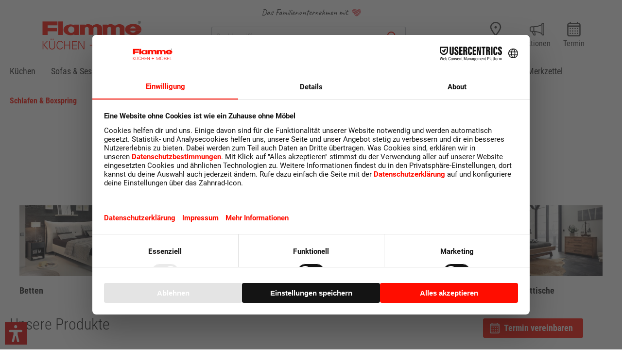

--- FILE ---
content_type: text/html; charset=UTF-8
request_url: https://www.flamme.de/schlafen-boxspring/?p=3
body_size: 26260
content:

<!DOCTYPE html>

<html lang="de-DE"
      itemscope="itemscope"
      >

                            
    <head>
        
                                    <meta charset="utf-8">
            
                            <meta name="viewport"
                      content="width=device-width, initial-scale=1, shrink-to-fit=no">
            
                                <meta name="author"
                      content=""/>
                <meta name="robots"
                      content="index,follow"/>
                <meta name="revisit-after"
                      content="15 days"/>
                <meta name="keywords"
                      content=""/>
                <meta name="description"
                      content="Schlafen &amp; Boxspring bei Flamme ★ Große Auswahl &amp; tolle Einrichtungsideen ✔ Kompetente Beratung ✔ Attraktive Finanzierungsmodelle ➤ Gleich stöbern!"/>
            
    <link rel="alternate"
          type="application/rss+xml"
          title="Blog Feed"
          href="/blog.rss" />

                                
                        <meta property="og:type" content="website"/>
        
                    <meta property="og:site_name" content="Flamme Küchen + Möbel "/>
        
                    <meta property="og:url" content="https://www.flamme.de/schlafen-boxspring/"/>
        
                                    <meta property="og:title" content="Schlafen &amp; Boxspring | Flamme"/>
                    
                                    <meta property="og:description" content="Schlafen &amp; Boxspring bei Flamme ★ Große Auswahl &amp; tolle Einrichtungsideen ✔ Kompetente Beratung ✔ Attraktive Finanzierungsmodelle ➤ Gleich stöbern!"/>
                    
                                    <meta property="og:image" content="https://www.flamme.de/media/a2/94/d0/1671196190/logo.svg"/>
                    
                    <meta name="twitter:card" content="website"/>
        
                    <meta name="twitter:site" content="Flamme Küchen + Möbel "/>
        
                                    <meta property="twitter:title" content="Schlafen &amp; Boxspring | Flamme"/>
                    
                                    <meta property="twitter:description" content="Schlafen &amp; Boxspring bei Flamme ★ Große Auswahl &amp; tolle Einrichtungsideen ✔ Kompetente Beratung ✔ Attraktive Finanzierungsmodelle ➤ Gleich stöbern!"/>
                    
                                    <meta property="twitter:image" content="https://www.flamme.de/media/a2/94/d0/1671196190/logo.svg"/>
                        
    
                                <meta 
                      content="Flamme Küchen + Möbel "/>
                <meta 
                      content=""/>
                <meta 
                      content="false"/>
                <meta 
                      content="https://www.flamme.de/media/a2/94/d0/1671196190/logo.svg"/>
            
    
                                                

            
            <script type="application/ld+json">
            [{"@context":"https:\/\/schema.org","@type":"BreadcrumbList","itemListElement":[{"@type":"ListItem","position":1,"name":"Schlafen & Boxspring","item":"https:\/\/www.flamme.de\/schlafen-boxspring\/"}]}]
        </script>
        

                    <link rel="shortcut icon"
                  href="https://www.flamme.de/media/78/08/d6/1681811630/Flamme-icon.svg">
        
                                <link rel="apple-touch-icon"
                  sizes="180x180"
                  href="https://www.flamme.de/media/11/e0/07/1718014817/logo_flamme.svg">
                    
                            
        <link rel="canonical" href="https://www.flamme.de/schlafen-boxspring/" />
                    <title >Schlafen &amp; Boxspring | Flamme</title>
        
                                                                                <link rel="stylesheet"
                      href="https://www.flamme.de/theme/9f97ded0cd9727130e4464c0e4cc9534/css/all.css?1765294789642613">
                                    
		<style>
			span.mf-name {
				color: ;
				font-size: 18px;
				font-weight: 600;
			}

					</style>


    
            <link rel="stylesheet" href="https://www.flamme.de/bundles/moorlfoundation/storefront/css/animate.css?176529478589270">
    
    
            <style>
            :root {
                --moorl-advanced-search-width: 600px;
            }
        </style>
    
                                <script src="https://web.cmp.usercentrics.eu/modules/autoblocker.js"></script>
<script id="usercentrics-cmp" src="https://web.cmp.usercentrics.eu/ui/loader.js" data-settings-id="-Pl5q-_ePNK2lu" async></script>
            
                    <script>
        window.features = {"V6_5_0_0":false,"v6.5.0.0":false,"PERFORMANCE_TWEAKS":false,"performance.tweaks":false,"FEATURE_NEXT_1797":false,"feature.next.1797":false,"FEATURE_NEXT_16710":false,"feature.next.16710":false,"FEATURE_NEXT_13810":false,"feature.next.13810":false,"FEATURE_NEXT_13250":false,"feature.next.13250":false,"FEATURE_NEXT_17276":false,"feature.next.17276":false,"FEATURE_NEXT_16151":false,"feature.next.16151":false,"FEATURE_NEXT_16155":false,"feature.next.16155":false,"FEATURE_NEXT_19501":false,"feature.next.19501":false,"FEATURE_NEXT_15053":false,"feature.next.15053":false,"FEATURE_NEXT_18215":false,"feature.next.18215":false,"FEATURE_NEXT_15815":false,"feature.next.15815":false,"FEATURE_NEXT_14699":false,"feature.next.14699":false,"FEATURE_NEXT_15707":false,"feature.next.15707":false,"FEATURE_NEXT_14360":false,"feature.next.14360":false,"FEATURE_NEXT_15172":false,"feature.next.15172":false,"FEATURE_NEXT_14001":false,"feature.next.14001":false,"FEATURE_NEXT_7739":false,"feature.next.7739":false,"FEATURE_NEXT_16200":false,"feature.next.16200":false,"FEATURE_NEXT_13410":false,"feature.next.13410":false,"FEATURE_NEXT_15917":false,"feature.next.15917":false,"FEATURE_NEXT_15957":false,"feature.next.15957":false,"FEATURE_NEXT_13601":false,"feature.next.13601":false,"FEATURE_NEXT_16992":false,"feature.next.16992":false,"FEATURE_NEXT_7530":false,"feature.next.7530":false,"FEATURE_NEXT_16824":false,"feature.next.16824":false,"FEATURE_NEXT_16271":false,"feature.next.16271":false,"FEATURE_NEXT_15381":false,"feature.next.15381":false,"FEATURE_NEXT_17275":false,"feature.next.17275":false,"FEATURE_NEXT_17016":false,"feature.next.17016":false,"FEATURE_NEXT_16236":false,"feature.next.16236":false,"FEATURE_NEXT_16640":false,"feature.next.16640":false,"FEATURE_NEXT_17858":false,"feature.next.17858":false,"FEATURE_NEXT_6758":false,"feature.next.6758":false,"FEATURE_NEXT_19048":false,"feature.next.19048":false,"FEATURE_NEXT_19822":false,"feature.next.19822":false,"FEATURE_NEXT_18129":false,"feature.next.18129":false,"FEATURE_NEXT_19163":false,"feature.next.19163":false,"FEATURE_NEXT_18187":false,"feature.next.18187":false,"FEATURE_NEXT_17978":false,"feature.next.17978":false,"FEATURE_NEXT_11634":false,"feature.next.11634":false,"FEATURE_NEXT_21547":false,"feature.next.21547":false,"FEATURE_NEXT_22900":false,"feature.next.22900":false};
    </script>
        

                
                            <script>
        dataLayer = window.dataLayer || [];
        // Clear the previous ecommerce object
        dataLayer.push({ ecommerce: null });
        // Push regular datalayer
        dataLayer.push({"pageTitle":"Schlafen & Boxspring | Flamme","pageSubCategory":"","pageCategoryID":"618cae68775243c59256f2625226200b","pageSubCategoryID":"","pageCountryCode":"de-DE","pageLanguageCode":"Deutsch","pageVersion":1,"pageTestVariation":"1","pageValue":1,"pageAttributes":"1","pageCategory":"Navigation","visitorLoginState":"Logged Out","visitorType":"NOT LOGGED IN","visitorLifetimeValue":0,"visitorExistingCustomer":"No"});
                            </script>
            
                        
            <script type="text/plain" data-usercentrics="Google Tag Manager">(function(w,d,s,l,i){w[l]=w[l]||[];w[l].push({'gtm.start':
                    new Date().getTime(),event:'gtm.js'});var f=d.getElementsByTagName(s)[0],
                j=d.createElement(s),dl=l!='dataLayer'?'&l='+l:'';j.async=true;j.src=
                'https://www.googletagmanager.com/gtm.js?id='+i+dl;f.parentNode.insertBefore(j,f);
            })(window,document,'script','dataLayer','GTM-KCPLCFF');</script>            
                                        
            <script>
                                    window.gtagActive = true;
                    window.gtagURL = 'https://www.googletagmanager.com/gtag/js?id=G-J6MLPNEFCE'
                    window.controllerName = 'navigation';
                    window.actionName = 'index';
                    window.trackOrders = '';
                    window.gtagTrackingId = 'G-J6MLPNEFCE';
                    window.dataLayer = window.dataLayer || [];
                    window.gtagConfig = {
                        'anonymize_ip': '1',
                        'cookie_domain': 'none',
                        'cookie_prefix': '_swag_ga',
                    };

                    function gtag() { dataLayer.push(arguments); }
                            </script>

                                        <script id="sw-google-tag-manager-init" type="javascript/blocked">
                                            window.gtagCallback = function gtagCallbackFunction() {}
                                    </script>
                                


                            
            
                
        
            </head>

    <body class="    is-ctl-navigation is-act-index

    ">

        
                
                
                            <noscript class="noscript-main">
                
    <div role="alert"
         class="alert alert-info alert-has-icon">
                                                                                                                                                                        <span class="icon icon-info">
                        <svg xmlns="http://www.w3.org/2000/svg" xmlns:xlink="http://www.w3.org/1999/xlink" width="24" height="24" viewBox="0 0 24 24"><defs><path d="M12 7c.5523 0 1 .4477 1 1s-.4477 1-1 1-1-.4477-1-1 .4477-1 1-1zm1 9c0 .5523-.4477 1-1 1s-1-.4477-1-1v-5c0-.5523.4477-1 1-1s1 .4477 1 1v5zm11-4c0 6.6274-5.3726 12-12 12S0 18.6274 0 12 5.3726 0 12 0s12 5.3726 12 12zM12 2C6.4772 2 2 6.4772 2 12s4.4772 10 10 10 10-4.4772 10-10S17.5228 2 12 2z" id="icons-default-info" /></defs><use xlink:href="#icons-default-info" fill="#758CA3" fill-rule="evenodd" /></svg>
        </span>
    
                                        
                    <div class="alert-content-container">
                                                    
                                    <div class="alert-content">
                                                    Um unseren Shop in vollem Umfang nutzen zu können, empfehlen wir dir Javascript in deinem Browser zu aktivieren.
                                            </div>
                
                                                                </div>
            </div>
            </noscript>
        
    
    <!-- Google Tag Manager Noscript -->
            <noscript class="noscript-gtm">
            <iframe src="https://www.googletagmanager.com/ns.html?id=GTM-KCPLCFF"
                    height="0"
                    width="0"
                    style="display:none;visibility:hidden">
            </iframe>
        </noscript>
        <!-- End Google Tag Manager Noscript -->

                    <header class="header-main">
                                    <div class="container">
                        		<div class="stickyheader flammeheader nofollow"> <div class="wrapper claim">
			<p class="text-center" style="font-family: 'Caveat', cursive;font-size: large; margin-bottom:0px;">
				Das Familienunternehmen mit
								<svg style="width: 18px;height: 18px;margin-left: 5px;margin-top: -2px;">
					<image xlink:href="https://www.flamme.de/bundles/balthemeflamme/img/Flamme-icon.svg?17652947855916" width="100%" height="100%"/>
				</svg>
			</p>
		</div>
		<div class="stickyheader-wrapper">
			                <div class="top-bar d-none d-lg-block">
        <nav class="top-bar-nav">
                                            
                
                                            
                
                                </nav>
    </div>
    
    	<div class="headerwrapper">
		        <div class="row align-items-center header-row">
            	<div
		id="layout_header_logo" class="headertoptitle order-2 order-sm-2 order-lg-1">
				                <div class="col-12 col-lg-auto header-logo-col">
                        <div class="header-logo-main">
                    <a class="header-logo-main-link"
               href="/"
               title="Zur Startseite wechseln">
                                    <picture class="header-logo-picture">
                                                                                        <source srcset="https://www.flamme.de/media/11/e0/07/1718014817/logo_flamme.svg"
                                        media="(min-width: 768px) and (max-width: 991px)">
                                                    
                                                                                    <source srcset="https://www.flamme.de/media/11/e0/07/1718014817/logo_flamme.svg"
                                        media="(max-width: 767px)">
                                                    
                                                                                    <img src="https://www.flamme.de/media/a2/94/d0/1671196190/logo.svg"
                                     alt="Zur Startseite wechseln"
                                     class="img-fluid header-logo-main-img"/>
                                                                        </picture>
                            </a>
            </div>
                </div>
            
	</div>

            		<div class="col-12 order-2 col-sm order-sm-1 header-search-col"> 
			<div class="row">
			<div class="col searchbar d-none d-lg-block">
				
    <div class="collapse"
         id="searchCollapse">
        <div class="header-search">
            <form action="/search"
                  method="get"
                  data-search-form="true"
                  data-search-widget-options='{&quot;searchWidgetMinChars&quot;:2}'
                  data-url="/suggest?search="
                  class="header-search-form">
                                    <div class="input-group">
                                                    <input type="search"
                                   name="search"
                                   class="form-control header-search-input"
                                   autocomplete="off"
                                   autocapitalize="off"
                                   placeholder="Suchbegriff ..."
                                   aria-label="Suchbegriff ..."
                                   value=""
                            >
                        
                                                                                                                <div class="input-group-append">
                                    <button type="submit"
                                            class="btn header-search-btn"
                                            aria-label="Suchen">
                                        <span class="header-search-icon">
                                                                                                                                                            <span class="icon icon-search">
                        <svg xmlns="http://www.w3.org/2000/svg" xmlns:xlink="http://www.w3.org/1999/xlink" width="24" height="24" viewBox="0 0 24 24"><defs><path d="M10.0944 16.3199 4.707 21.707c-.3905.3905-1.0237.3905-1.4142 0-.3905-.3905-.3905-1.0237 0-1.4142L8.68 14.9056C7.6271 13.551 7 11.8487 7 10c0-4.4183 3.5817-8 8-8s8 3.5817 8 8-3.5817 8-8 8c-1.8487 0-3.551-.627-4.9056-1.6801zM15 16c3.3137 0 6-2.6863 6-6s-2.6863-6-6-6-6 2.6863-6 6 2.6863 6 6 6z" id="icons-default-search" /></defs><use xlink:href="#icons-default-search" fill="#758CA3" fill-rule="evenodd" /></svg>
        </span>
    
                                            </span>
                                    </button>
                                </div>
                                                                        </div>
                            </form>
        </div>
    </div>
			</div>
		</div>
	</div>

                            <div class="col-12 order-1 col-sm-auto order-sm-2 header-actions-col">
                    <div class="row no-gutters">
                        	<div class="col d-sm-none">
		<div class="menu-button">
							<button class="btn nav-main-toggle-btn header-actions-btn" type="button"   aria-label="Menü">
											                                                                                                                <span class="icon icon-stack">
                        <svg xmlns="http://www.w3.org/2000/svg" xmlns:xlink="http://www.w3.org/1999/xlink" width="24" height="24" viewBox="0 0 24 24"><defs><path d="M3 13c-.5523 0-1-.4477-1-1s.4477-1 1-1h18c.5523 0 1 .4477 1 1s-.4477 1-1 1H3zm0-7c-.5523 0-1-.4477-1-1s.4477-1 1-1h18c.5523 0 1 .4477 1 1s-.4477 1-1 1H3zm0 14c-.5523 0-1-.4477-1-1s.4477-1 1-1h18c.5523 0 1 .4477 1 1s-.4477 1-1 1H3z" id="icons-default-stack" /></defs><use xlink:href="#icons-default-stack" fill="#758CA3" fill-rule="evenodd" /></svg>
        </span>
    
    									</button>
					</div>
	</div>

                                                    <div class="col-auto d-sm-none">
                                <div class="search-toggle">
                                    <button class="btn header-actions-btn search-toggle-btn js-search-toggle-btn collapsed"
                                            type="button"
                                            data-toggle="collapse"
                                            data-target="#searchCollapse"
                                            aria-expanded="false"
                                            aria-controls="searchCollapse"
                                            aria-label="Suchen">
                                                                                                                                                        <span class="icon icon-search">
                        <svg xmlns="http://www.w3.org/2000/svg" xmlns:xlink="http://www.w3.org/1999/xlink" width="24" height="24" viewBox="0 0 24 24"><defs><path d="M10.0944 16.3199 4.707 21.707c-.3905.3905-1.0237.3905-1.4142 0-.3905-.3905-.3905-1.0237 0-1.4142L8.68 14.9056C7.6271 13.551 7 11.8487 7 10c0-4.4183 3.5817-8 8-8s8 3.5817 8 8-3.5817 8-8 8c-1.8487 0-3.551-.627-4.9056-1.6801zM15 16c3.3137 0 6-2.6863 6-6s-2.6863-6-6-6-6 2.6863-6 6 2.6863 6 6 6z" id="icons-default-search" /></defs><use xlink:href="#icons-default-search" fill="#758CA3" fill-rule="evenodd" /></svg>
        </span>
    
                                        </button>
                                </div>
                            </div>
                        
                                                    	<div id="header-wishlist" class="col-auto d-none d-lg-block">
		<div class="header-wishlist">
			<a class="btn header-wishlist-btn header-actions-btn" href="/wishlist" title="Merkzettel" aria-label="Merkzettel">
				    
            <span class="header-wishlist-icon">
                                                                                                                            <span class="icon icon-heart">
                        <svg xmlns="http://www.w3.org/2000/svg" xmlns:xlink="http://www.w3.org/1999/xlink" width="24" height="24" viewBox="0 0 24 24"><defs><path d="M20.0139 12.2998c1.8224-1.8224 1.8224-4.7772 0-6.5996-1.8225-1.8225-4.7772-1.8225-6.5997 0L12 7.1144l-1.4142-1.4142c-1.8225-1.8225-4.7772-1.8225-6.5997 0-1.8224 1.8224-1.8224 4.7772 0 6.5996l7.519 7.519a.7.7 0 0 0 .9899 0l7.5189-7.519zm1.4142 1.4142-7.519 7.519c-1.0543 1.0544-2.7639 1.0544-3.8183 0L2.572 13.714c-2.6035-2.6035-2.6035-6.8245 0-9.428 2.6035-2.6035 6.8246-2.6035 9.4281 0 2.6035-2.6035 6.8246-2.6035 9.428 0 2.6036 2.6035 2.6036 6.8245 0 9.428z" id="icons-default-heart" /></defs><use xlink:href="#icons-default-heart" fill="#758CA3" fill-rule="evenodd" /></svg>
        </span>
    
            </span>
    
        
    
    <span class="badge badge-primary header-wishlist-badge"
          id="wishlist-basket"
          data-wishlist-storage="true"
          data-wishlist-storage-options="{&quot;listPath&quot;:&quot;\/wishlist\/list&quot;,&quot;mergePath&quot;:&quot;\/wishlist\/merge&quot;,&quot;tokenMergePath&quot;:&quot;52b8a0d.Zh4_1ECOjBOdFpD4MpTHKsZ0u3I1R2lyczq0SC5InuA.IHtRhzm6w3ykXMewc6C_TY48ljV4czAVJF2GcExl5roiTneyd-XfWOtc9w&quot;,&quot;pageletPath&quot;:&quot;\/wishlist\/merge\/pagelet&quot;,&quot;tokenPageletPath&quot;:&quot;8bd2.g-dKrIokemCxi7v7aQ_IRzEc45zx1XUCjX6jEYF7N_o.58oZ_vIQElnwxN6KO2mBdXV01Km9gRw2vhHzdMI1WYu0ngPhwmAJJ-DB7g&quot;}"
          data-wishlist-widget="true"
          data-wishlist-widget-options="{&quot;showCounter&quot;:true}"
    ></span>
				<p class="placetext">Merkzettel</p>
			</a>
		</div>
	</div>
                        
                                                                <div class="col-auto">
                                <div class="account-menu">
                                        <div class="dropdown">
                    <button class="btn account-menu-btn header-actions-btn"
                    type="button"
                    id="accountWidget"
                    data-offcanvas-account-menu="true"
                    data-toggle="dropdown"
                    aria-haspopup="true"
                    aria-expanded="false"
                    aria-label="Mein Konto"
                    title="Mein Konto">
                                                                                                                                <span class="icon icon-avatar">
                        <svg xmlns="http://www.w3.org/2000/svg" xmlns:xlink="http://www.w3.org/1999/xlink" width="24" height="24" viewBox="0 0 24 24"><defs><path d="M12 3C9.7909 3 8 4.7909 8 7c0 2.2091 1.7909 4 4 4 2.2091 0 4-1.7909 4-4 0-2.2091-1.7909-4-4-4zm0-2c3.3137 0 6 2.6863 6 6s-2.6863 6-6 6-6-2.6863-6-6 2.6863-6 6-6zM4 22.099c0 .5523-.4477 1-1 1s-1-.4477-1-1V20c0-2.7614 2.2386-5 5-5h10.0007c2.7614 0 5 2.2386 5 5v2.099c0 .5523-.4477 1-1 1s-1-.4477-1-1V20c0-1.6569-1.3431-3-3-3H7c-1.6569 0-3 1.3431-3 3v2.099z" id="icons-default-avatar" /></defs><use xlink:href="#icons-default-avatar" fill="#758CA3" fill-rule="evenodd" /></svg>
        </span>
    
                </button>
        
                    <div class="dropdown-menu dropdown-menu-right account-menu-dropdown js-account-menu-dropdown"
                 aria-labelledby="accountWidget">
                

        
                                                        <button class="btn btn-light offcanvas-close js-offcanvas-close btn-block sticky-top">
                                                                                                                                                                    <span class="icon icon-x icon-sm">
                        <svg xmlns="http://www.w3.org/2000/svg" xmlns:xlink="http://www.w3.org/1999/xlink" width="24" height="24" viewBox="0 0 24 24"><defs><path d="m10.5858 12-7.293-7.2929c-.3904-.3905-.3904-1.0237 0-1.4142.3906-.3905 1.0238-.3905 1.4143 0L12 10.5858l7.2929-7.293c.3905-.3904 1.0237-.3904 1.4142 0 .3905.3906.3905 1.0238 0 1.4143L13.4142 12l7.293 7.2929c.3904.3905.3904 1.0237 0 1.4142-.3906.3905-1.0238.3905-1.4143 0L12 13.4142l-7.2929 7.293c-.3905.3904-1.0237.3904-1.4142 0-.3905-.3906-.3905-1.0238 0-1.4143L10.5858 12z" id="icons-default-x" /></defs><use xlink:href="#icons-default-x" fill="#758CA3" fill-rule="evenodd" /></svg>
        </span>
    
                            
                                                    Menü schließen
                                            </button>
                
    
                    <div class="offcanvas-content-container">
                <div class="account-menu">
                                    <div class="dropdown-header account-menu-header">
                    Mein Konto
                </div>
                    
                                    <div class="account-menu-login">
                    <a href="/account/login"
                       title="Anmelden"
                       class="btn btn-primary account-menu-login-button">
                        Anmelden
                    </a>

                    <div class="account-menu-register">
                        oder <a href="/account/login"
                                                            title="registrieren">registrieren</a>
                    </div>
                </div>
                    
                    <div class="account-menu-links">
                    <div class="header-account-menu">
        <div class="card account-menu-inner">
                                        
                                                <div class="list-group list-group-flush account-aside-list-group">
                                                                                    <a href="/account"
                                   title="Übersicht"
                                   class="list-group-item list-group-item-action account-aside-item">
                                    Übersicht
                                </a>
                            
                                                            <a href="/account/profile"
                                   title="Persönliches Profil"
                                   class="list-group-item list-group-item-action account-aside-item">
                                    Persönliches Profil
                                </a>
                            
                            
                            
                                                                        </div>
                            
                                                </div>
    </div>
            </div>
            </div>
        </div>
                </div>
            </div>
                                </div>
                            </div>
                        
    
                        <div id="standorte-pin" class="actions-wishlist col-auto d-none d-lg-block text-center items-center">
		<div class="btn header-cart stores-menu  header-actions-btn">
			<a href="/standorte/">
				                                                                                                                <span class="icon icon-marker">
                        <svg xmlns="http://www.w3.org/2000/svg" xmlns:xlink="http://www.w3.org/1999/xlink" width="24" height="24" viewBox="0 0 24 24"><defs><path d="M12.7685 23.0866a1 1 0 0 1-.1286.1286c-.4245.3534-1.055.2958-1.4084-.1286C5.7438 16.4959 3 11.6798 3 8.638 3 3.8674 7.2293 0 12 0s9 3.8674 9 8.6381c0 3.0417-2.7438 7.8578-8.2315 14.4485zM19 8.638C19 5.0631 15.7595 2 12 2S5 5.0632 5 8.6381c0 2.291 2.3185 6.4766 7 12.2349 4.6815-5.7583 7-9.9438 7-12.2349zM12 11c-1.1046 0-2-.8954-2-2s.8954-2 2-2 2 .8954 2 2-.8954 2-2 2z" id="icons-default-marker" /></defs><use xlink:href="#icons-default-marker" fill="#758CA3" fill-rule="evenodd" /></svg>
        </span>
    
    				<p class="placetext">Standorte</p>
			</a>
		</div>
	</div>
	<div id="aktionenicon" class="col-auto d-none d-lg-block">
		<div class="header-action btn">
			<a class="header-action-btn header-actions-btn" href=" /aktuelle-aktionen/ " title="Aktionen">
				<span class="actionsicon">
					                                                                                                                 <span class="icon icon-actions">
                        <svg xmlns="http://www.w3.org/2000/svg" width="16" height="16" fill="currentColor" class="bi bi-megaphone" viewBox="0 0 16 16" id="actions">
                        <path d="M13 2.5a1.5 1.5 0 0 1 3 0v11a1.5 1.5 0 0 1-3 0v-.214c-2.162-1.241-4.49-1.843-6.912-2.083l.405 2.712A1 1 0 0 1 5.51 15.1h-.548a1 1 0 0 1-.916-.599l-1.85-3.49-.202-.003A2.014 2.014 0 0 1 0 9V7a2.02 2.02 0 0 1 1.992-2.013 75 75 0 0 0 2.483-.075c3.043-.154 6.148-.849 8.525-2.199zm1 0v11a.5.5 0 0 0 1 0v-11a.5.5 0 0 0-1 0m-1 1.35c-2.344 1.205-5.209 1.842-8 2.033v4.233q.27.015.537.036c2.568.189 5.093.744 7.463 1.993zm-9 6.215v-4.13a95 95 0 0 1-1.992.052A1.02 1.02 0 0 0 1 7v2c0 .55.448 1.002 1.006 1.009A61 61 0 0 1 4 10.065m-.657.975 1.609 3.037.01.024h.548l-.002-.014-.443-2.966a68 68 0 0 0-1.722-.082z"></path>
                    </svg>
        </span>
    
    				</span>
				<p class="placetext">Aktionen</p>
			</a>
		</div>
	</div>
	<div id="header-calendar" class="col-auto actions_cart">
		<div class="header-cart stores-menu btn d-none d-lg-block">
			<a href="https://termin.flamme.de/standorte-flamme/">
				                                                                                                                <span class="icon icon-calendar">
                        <svg xmlns="http://www.w3.org/2000/svg" xmlns:xlink="http://www.w3.org/1999/xlink" width="24" height="24" viewBox="0 0 24 24"><defs><path d="M21 6V5c0-.5523-.4477-1-1-1H4c-.5523 0-1 .4477-1 1v1h18zm0 2H3v13c0 .5523.4477 1 1 1h16c.5523 0 1-.4477 1-1V8zm-2-6h1c1.6569 0 3 1.3431 3 3v16c0 1.6569-1.3431 3-3 3H4c-1.6569 0-3-1.3431-3-3V5c0-1.6569 1.3431-3 3-3h1V1c0-.5523.4477-1 1-1s1 .4477 1 1v1h10V1c0-.5523.4477-1 1-1s1 .4477 1 1v1zM6 18c.5523 0 1 .4477 1 1s-.4477 1-1 1-1-.4477-1-1 .4477-1 1-1zm4 0c.5523 0 1 .4477 1 1s-.4477 1-1 1-1-.4477-1-1 .4477-1 1-1zm4 0c.5523 0 1 .4477 1 1s-.4477 1-1 1-1-.4477-1-1 .4477-1 1-1zm-8-4c.5523 0 1 .4477 1 1s-.4477 1-1 1-1-.4477-1-1 .4477-1 1-1zm4 0c.5523 0 1 .4477 1 1s-.4477 1-1 1-1-.4477-1-1 .4477-1 1-1zm4 0c.5523 0 1 .4477 1 1s-.4477 1-1 1-1-.4477-1-1 .4477-1 1-1zm-8-4c.5523 0 1 .4477 1 1s-.4477 1-1 1-1-.4477-1-1 .4477-1 1-1zm4 0c.5523 0 1 .4477 1 1s-.4477 1-1 1-1-.4477-1-1 .4477-1 1-1zm4 0c.5523 0 1 .4477 1 1s-.4477 1-1 1-1-.4477-1-1 .4477-1 1-1zm4 8c.5523 0 1 .4477 1 1s-.4477 1-1 1-1-.4477-1-1 .4477-1 1-1zm0-4c.5523 0 1 .4477 1 1s-.4477 1-1 1-1-.4477-1-1 .4477-1 1-1zm0-4c.5523 0 1 .4477 1 1s-.4477 1-1 1-1-.4477-1-1 .4477-1 1-1z" id="icons-default-calendar" /></defs><use xlink:href="#icons-default-calendar" fill="#758CA3" fill-rule="evenodd" /></svg>
        </span>
    
    				<p class="placetext">Termin</p>
			</a>
		</div>
	</div>
	
                    </div>
                </div>
                    </div>
    
	</div>

		</div>
		<div>
			<div id="submenu" class="understickyheader row g-0 container d-flex justify-content-between">
				<div id="subburger" class="submenupoint col-auto d-block d-lg-none">
					<div class="btn header-cart stores-menu  header-actions-btn">
						                                <div class="nav-main-toggle">
                                                                            <button class="btn nav-main-toggle-btn header-actions-btn"
                                                type="button"
                                                data-offcanvas-menu="true"
                                                aria-label="Menü">
                                                                                                                                                                                                            <span class="icon icon-stack">
                        <svg xmlns="http://www.w3.org/2000/svg" xmlns:xlink="http://www.w3.org/1999/xlink" width="24" height="24" viewBox="0 0 24 24"><defs><path d="M3 13c-.5523 0-1-.4477-1-1s.4477-1 1-1h18c.5523 0 1 .4477 1 1s-.4477 1-1 1H3zm0-7c-.5523 0-1-.4477-1-1s.4477-1 1-1h18c.5523 0 1 .4477 1 1s-.4477 1-1 1H3zm0 14c-.5523 0-1-.4477-1-1s.4477-1 1-1h18c.5523 0 1 .4477 1 1s-.4477 1-1 1H3z" id="icons-default-stack" /></defs><use xlink:href="#icons-default-stack" fill="#758CA3" fill-rule="evenodd" /></svg>
        </span>
    
                                                                                        </button>
                                                                    </div>
                            
						<p class="placetext">Menü</p>
					</div>
				</div>
				<div id="substandorte-pin" class="submenupoint actions-wishlist col-auto d-block d-lg-none text-center items-center">
					<div class="btn header-cart stores-menu  header-actions-btn">
						<a href="/standorte/">
							                                                                                                                <span class="icon icon-marker">
                        <svg xmlns="http://www.w3.org/2000/svg" xmlns:xlink="http://www.w3.org/1999/xlink" width="24" height="24" viewBox="0 0 24 24"><defs><path d="M12.7685 23.0866a1 1 0 0 1-.1286.1286c-.4245.3534-1.055.2958-1.4084-.1286C5.7438 16.4959 3 11.6798 3 8.638 3 3.8674 7.2293 0 12 0s9 3.8674 9 8.6381c0 3.0417-2.7438 7.8578-8.2315 14.4485zM19 8.638C19 5.0631 15.7595 2 12 2S5 5.0632 5 8.6381c0 2.291 2.3185 6.4766 7 12.2349 4.6815-5.7583 7-9.9438 7-12.2349zM12 11c-1.1046 0-2-.8954-2-2s.8954-2 2-2 2 .8954 2 2-.8954 2-2 2z" id="icons-default-marker" /></defs><use xlink:href="#icons-default-marker" fill="#758CA3" fill-rule="evenodd" /></svg>
        </span>
    
    							<p class="placetext">Standorte</p>
						</a>
					</div>
				</div>
				<div id="subwishlist" class="submenupoint col-auto d-block d-lg-none text-center items-center hide">
					<div class="header-wishlist btn">
						<a class="btn header-wishlist-btn header-actions-btn" href="/wishlist" title="Merkzettel" aria-label="Merkzettel">

							    
            <span class="header-wishlist-icon">
                                                                                                                            <span class="icon icon-heart">
                        <svg xmlns="http://www.w3.org/2000/svg" xmlns:xlink="http://www.w3.org/1999/xlink" width="24" height="24" viewBox="0 0 24 24"><defs><path d="M20.0139 12.2998c1.8224-1.8224 1.8224-4.7772 0-6.5996-1.8225-1.8225-4.7772-1.8225-6.5997 0L12 7.1144l-1.4142-1.4142c-1.8225-1.8225-4.7772-1.8225-6.5997 0-1.8224 1.8224-1.8224 4.7772 0 6.5996l7.519 7.519a.7.7 0 0 0 .9899 0l7.5189-7.519zm1.4142 1.4142-7.519 7.519c-1.0543 1.0544-2.7639 1.0544-3.8183 0L2.572 13.714c-2.6035-2.6035-2.6035-6.8245 0-9.428 2.6035-2.6035 6.8246-2.6035 9.4281 0 2.6035-2.6035 6.8246-2.6035 9.428 0 2.6036 2.6035 2.6036 6.8245 0 9.428z" id="icons-default-heart" /></defs><use xlink:href="#icons-default-heart" fill="#758CA3" fill-rule="evenodd" /></svg>
        </span>
    
            </span>
    
        
    
    <span class="badge badge-primary header-wishlist-badge"
          id="wishlist-basket"
          data-wishlist-storage="true"
          data-wishlist-storage-options="{&quot;listPath&quot;:&quot;\/wishlist\/list&quot;,&quot;mergePath&quot;:&quot;\/wishlist\/merge&quot;,&quot;tokenMergePath&quot;:&quot;52b8a0d.Zh4_1ECOjBOdFpD4MpTHKsZ0u3I1R2lyczq0SC5InuA.IHtRhzm6w3ykXMewc6C_TY48ljV4czAVJF2GcExl5roiTneyd-XfWOtc9w&quot;,&quot;pageletPath&quot;:&quot;\/wishlist\/merge\/pagelet&quot;,&quot;tokenPageletPath&quot;:&quot;8bd2.g-dKrIokemCxi7v7aQ_IRzEc45zx1XUCjX6jEYF7N_o.58oZ_vIQElnwxN6KO2mBdXV01Km9gRw2vhHzdMI1WYu0ngPhwmAJJ-DB7g&quot;}"
          data-wishlist-widget="true"
          data-wishlist-widget-options="{&quot;showCounter&quot;:true}"
    ></span>
							<p class="placetext" style="font-family: 'Roboto'">Merkzettel</p>
						</a>
					</div>
				</div>
				<div id="subheader-aktions" class="submenupoint col-auto d-block d-lg-none text-center items-center">
					<div class="header-action btn">
						<a class="header-action-btn header-actions-btn" href=" /aktuelle-aktionen/ " title="Aktionen">
                                                                                                                                                <span class="icon icon-actions">
                        <svg xmlns="http://www.w3.org/2000/svg" width="16" height="16" fill="currentColor" class="bi bi-megaphone" viewBox="0 0 16 16" id="actions">
                        <path d="M13 2.5a1.5 1.5 0 0 1 3 0v11a1.5 1.5 0 0 1-3 0v-.214c-2.162-1.241-4.49-1.843-6.912-2.083l.405 2.712A1 1 0 0 1 5.51 15.1h-.548a1 1 0 0 1-.916-.599l-1.85-3.49-.202-.003A2.014 2.014 0 0 1 0 9V7a2.02 2.02 0 0 1 1.992-2.013 75 75 0 0 0 2.483-.075c3.043-.154 6.148-.849 8.525-2.199zm1 0v11a.5.5 0 0 0 1 0v-11a.5.5 0 0 0-1 0m-1 1.35c-2.344 1.205-5.209 1.842-8 2.033v4.233q.27.015.537.036c2.568.189 5.093.744 7.463 1.993zm-9 6.215v-4.13a95 95 0 0 1-1.992.052A1.02 1.02 0 0 0 1 7v2c0 .55.448 1.002 1.006 1.009A61 61 0 0 1 4 10.065m-.657.975 1.609 3.037.01.024h.548l-.002-.014-.443-2.966a68 68 0 0 0-1.722-.082z"></path>
                    </svg>
        </span>
    
    							<p class="placetext">Aktionen</p>
						</a>
					</div>
				</div>
				<div id="subheader-calendar" class="submenupoint col-auto actions_cart d-block d-lg-none text-center items-center">
					<div class="btn header-cart stores-menu btn d-flex">

						<a href="/standorte/">
							                                                                                                                <span class="icon icon-calendar">
                        <svg xmlns="http://www.w3.org/2000/svg" xmlns:xlink="http://www.w3.org/1999/xlink" width="24" height="24" viewBox="0 0 24 24"><defs><path d="M21 6V5c0-.5523-.4477-1-1-1H4c-.5523 0-1 .4477-1 1v1h18zm0 2H3v13c0 .5523.4477 1 1 1h16c.5523 0 1-.4477 1-1V8zm-2-6h1c1.6569 0 3 1.3431 3 3v16c0 1.6569-1.3431 3-3 3H4c-1.6569 0-3-1.3431-3-3V5c0-1.6569 1.3431-3 3-3h1V1c0-.5523.4477-1 1-1s1 .4477 1 1v1h10V1c0-.5523.4477-1 1-1s1 .4477 1 1v1zM6 18c.5523 0 1 .4477 1 1s-.4477 1-1 1-1-.4477-1-1 .4477-1 1-1zm4 0c.5523 0 1 .4477 1 1s-.4477 1-1 1-1-.4477-1-1 .4477-1 1-1zm4 0c.5523 0 1 .4477 1 1s-.4477 1-1 1-1-.4477-1-1 .4477-1 1-1zm-8-4c.5523 0 1 .4477 1 1s-.4477 1-1 1-1-.4477-1-1 .4477-1 1-1zm4 0c.5523 0 1 .4477 1 1s-.4477 1-1 1-1-.4477-1-1 .4477-1 1-1zm4 0c.5523 0 1 .4477 1 1s-.4477 1-1 1-1-.4477-1-1 .4477-1 1-1zm-8-4c.5523 0 1 .4477 1 1s-.4477 1-1 1-1-.4477-1-1 .4477-1 1-1zm4 0c.5523 0 1 .4477 1 1s-.4477 1-1 1-1-.4477-1-1 .4477-1 1-1zm4 0c.5523 0 1 .4477 1 1s-.4477 1-1 1-1-.4477-1-1 .4477-1 1-1zm4 8c.5523 0 1 .4477 1 1s-.4477 1-1 1-1-.4477-1-1 .4477-1 1-1zm0-4c.5523 0 1 .4477 1 1s-.4477 1-1 1-1-.4477-1-1 .4477-1 1-1zm0-4c.5523 0 1 .4477 1 1s-.4477 1-1 1-1-.4477-1-1 .4477-1 1-1z" id="icons-default-calendar" /></defs><use xlink:href="#icons-default-calendar" fill="#758CA3" fill-rule="evenodd" /></svg>
        </span>
    
    							<p class="placetext">Termin</p>
						</a>
					</div>
				</div>
			</div>
			<div id="submenusearch" class="collapse d-block d-lg-none includesearch">
				
    <div class="collapse"
         id="searchCollapse">
        <div class="header-search">
            <form action="/search"
                  method="get"
                  data-search-form="true"
                  data-search-widget-options='{&quot;searchWidgetMinChars&quot;:2}'
                  data-url="/suggest?search="
                  class="header-search-form">
                                    <div class="input-group">
                                                    <input type="search"
                                   name="search"
                                   class="form-control header-search-input"
                                   autocomplete="off"
                                   autocapitalize="off"
                                   placeholder="Suchbegriff ..."
                                   aria-label="Suchbegriff ..."
                                   value=""
                            >
                        
                                                                                                                <div class="input-group-append">
                                    <button type="submit"
                                            class="btn header-search-btn"
                                            aria-label="Suchen">
                                        <span class="header-search-icon">
                                                                                                                                                            <span class="icon icon-search">
                        <svg xmlns="http://www.w3.org/2000/svg" xmlns:xlink="http://www.w3.org/1999/xlink" width="24" height="24" viewBox="0 0 24 24"><defs><path d="M10.0944 16.3199 4.707 21.707c-.3905.3905-1.0237.3905-1.4142 0-.3905-.3905-.3905-1.0237 0-1.4142L8.68 14.9056C7.6271 13.551 7 11.8487 7 10c0-4.4183 3.5817-8 8-8s8 3.5817 8 8-3.5817 8-8 8c-1.8487 0-3.551-.627-4.9056-1.6801zM15 16c3.3137 0 6-2.6863 6-6s-2.6863-6-6-6-6 2.6863-6 6 2.6863 6 6 6z" id="icons-default-search" /></defs><use xlink:href="#icons-default-search" fill="#758CA3" fill-rule="evenodd" /></svg>
        </span>
    
                                            </span>
                                    </button>
                                </div>
                                                                        </div>
                            </form>
        </div>
    </div>
			</div>
		</div>
	</div>
                    </div>
                            </header>
        
                    <div class="nav-main">
                                    
    <div class="main-navigation"
         id="mainNavigation"
         data-flyout-menu="true">
                    <div class="container">
                                    <nav class="nav main-navigation-menu"
                        itemscope="itemscope"
                        >
                        
                                                                                    <a class="nav-link main-navigation-link home-link"
                                    href="/"
                                    
                                    title="Home">
                                    <div class="main-navigation-link-text">
                                        <span >Home</span>
                                    </div>
                                </a>
                                                    
                                                        
                                                                                            
                                                                
                                                                                                            <a class="nav-link main-navigation-link"
                                           href="https://www.flamme.de/kuechen/"
                                           
                                           data-flyout-menu-trigger="68afff17697041fbbf65b174c5adc4d8"                                                                                      title="Küchen">
                                            <div class="main-navigation-link-text">
                                                <span >Küchen</span>
                                            </div>
                                        </a>
                                                                                                                                                                
                                                                
                                                                                                            <a class="nav-link main-navigation-link"
                                           href="https://www.flamme.de/sofas-sessel/"
                                           
                                           data-flyout-menu-trigger="8ea0c6be2f2643f8bd5294edf6a5f225"                                                                                      title="Sofas &amp; Sessel">
                                            <div class="main-navigation-link-text">
                                                <span >Sofas &amp; Sessel</span>
                                            </div>
                                        </a>
                                                                                                                                                                
                                                                
                                                                                                            <a class="nav-link main-navigation-link active"
                                           href="https://www.flamme.de/schlafen-boxspring/"
                                           
                                           data-flyout-menu-trigger="618cae68775243c59256f2625226200b"                                                                                      title="Schlafen &amp; Boxspring">
                                            <div class="main-navigation-link-text">
                                                <span >Schlafen &amp; Boxspring</span>
                                            </div>
                                        </a>
                                                                                                                                                                
                                                                
                                                                                                            <a class="nav-link main-navigation-link"
                                           href="https://www.flamme.de/wohnen-speisen/"
                                           
                                           data-flyout-menu-trigger="dd948b4060fc4383a654f9a9bd59eb72"                                                                                      title="Wohnen &amp; Speisen">
                                            <div class="main-navigation-link-text">
                                                <span >Wohnen &amp; Speisen</span>
                                            </div>
                                        </a>
                                                                                                                                                                
                                                                
                                                                                                            <a class="nav-link main-navigation-link"
                                           href="https://www.flamme.de/marken/"
                                           
                                           data-flyout-menu-trigger="6900cc52e0174caabf08d6da6d12b66d"                                                                                      title="Marken">
                                            <div class="main-navigation-link-text">
                                                <span >Marken</span>
                                            </div>
                                        </a>
                                                                                                                                                                
                                                                
                                                                                                            <a class="nav-link main-navigation-link"
                                           href="https://www.flamme.de/blog/"
                                           
                                                                                                                                 title="Blog">
                                            <div class="main-navigation-link-text">
                                                <span >Blog</span>
                                            </div>
                                        </a>
                                                                                                                                                                
                                                                
                                                                                                            <a class="nav-link main-navigation-link"
                                           href="https://www.flamme.de/prospekte/"
                                           
                                           data-flyout-menu-trigger="91b6d83db9be42839cac6d13805327f5"                                                                                      title="Prospekte">
                                            <div class="main-navigation-link-text">
                                                <span >Prospekte</span>
                                            </div>
                                        </a>
                                                                                                                                                                
                                                                
                                                                                                            <a class="nav-link main-navigation-link"
                                           href="https://www.flamme.de/sale/"
                                           
                                           data-flyout-menu-trigger="bd995f15c8e54eaeb89dbe8b0b19d3cb"                                                                                      title="SALE">
                                            <div class="main-navigation-link-text">
                                                <span >SALE</span>
                                            </div>
                                        </a>
                                                                                                                                                                
                                                                
                                                                                                            <a class="nav-link main-navigation-link"
                                           href="https://www.flamme.de/aktuelle-aktionen/"
                                           
                                           data-flyout-menu-trigger="4961be5b3f2f4e34b26f0a06641194fe"                                                                                      title="Aktuelle Aktionen">
                                            <div class="main-navigation-link-text">
                                                <span >Aktuelle Aktionen</span>
                                            </div>
                                        </a>
                                                                                                                        
            <a class="nav-link main-navigation-link"
           href="/wishlist"
           
           title="Merkzettel">
            <div class="main-navigation-link-text" style="display: flex">
                <svg xmlns="http://www.w3.org/2000/svg" width="16" height="26" viewBox="0 0 24 24"><path fill="#f00" fill-rule="evenodd" d="M20.0139 12.2998c1.8224-1.8224 1.8224-4.7772 0-6.5996-1.8225-1.8225-4.7772-1.8225-6.5997 0L12 7.1144l-1.4142-1.4142c-1.8225-1.8225-4.7772-1.8225-6.5997 0-1.8224 1.8224-1.8224 4.7772 0 6.5996l7.519 7.519a.7.7 0 0 0 .9899 0l7.5189-7.519zm1.4142 1.4142-7.519 7.519c-1.0543 1.0544-2.7639 1.0544-3.8183 0L2.572 13.714c-2.6035-2.6035-2.6035-6.8245 0-9.428 2.6035-2.6035 6.8246-2.6035 9.4281 0 2.6035-2.6035 6.8246-2.6035 9.428 0 2.6036 2.6035 2.6036 6.8245 0 9.428z"></path></svg>
                <span style="margin-left: .25rem" >Merkzettel</span>
            </div>
        </a>
                        </nav>
                            </div>
        
                                                                                                                                                                                                                                                                                                                                                                                                                                                                                                                                                                                            
                                                <div class="navigation-flyouts">
                                                                                                                                                                <div class="navigation-flyout"
                                             data-flyout-menu-id="68afff17697041fbbf65b174c5adc4d8">
                                            <div class="container">
                                                                                                                        <div class="row navigation-flyout-bar">
                            <div class="col">
                    <div class="navigation-flyout-category-link">
                                                                                    <a class="nav-link"
                                   href="https://www.flamme.de/kuechen/"
                                   
                                   title="Küchen">
                                                                            Zur Kategorie Küchen
                                                                                                                                                        <span class="icon icon-arrow-right icon-primary">
                        <svg xmlns="http://www.w3.org/2000/svg" xmlns:xlink="http://www.w3.org/1999/xlink" width="16" height="16" viewBox="0 0 16 16"><defs><path id="icons-solid-arrow-right" d="M6.7071 6.2929c-.3905-.3905-1.0237-.3905-1.4142 0-.3905.3905-.3905 1.0237 0 1.4142l3 3c.3905.3905 1.0237.3905 1.4142 0l3-3c.3905-.3905.3905-1.0237 0-1.4142-.3905-.3905-1.0237-.3905-1.4142 0L9 8.5858l-2.2929-2.293z" /></defs><use transform="rotate(-90 9 8.5)" xlink:href="#icons-solid-arrow-right" fill="#758CA3" fill-rule="evenodd" /></svg>
        </span>
    
                                                                        </a>
                                                                        </div>
                </div>
            
                            <div class="col-auto">
                    <div class="navigation-flyout-close js-close-flyout-menu">
                                                                                                                                                                                                    <span class="icon icon-x">
                        <svg xmlns="http://www.w3.org/2000/svg" xmlns:xlink="http://www.w3.org/1999/xlink" width="24" height="24" viewBox="0 0 24 24"><defs><path d="m10.5858 12-7.293-7.2929c-.3904-.3905-.3904-1.0237 0-1.4142.3906-.3905 1.0238-.3905 1.4143 0L12 10.5858l7.2929-7.293c.3905-.3904 1.0237-.3904 1.4142 0 .3905.3906.3905 1.0238 0 1.4143L13.4142 12l7.293 7.2929c.3904.3905.3904 1.0237 0 1.4142-.3906.3905-1.0238.3905-1.4143 0L12 13.4142l-7.2929 7.293c-.3905.3904-1.0237.3904-1.4142 0-.3905-.3906-.3905-1.0238 0-1.4143L10.5858 12z" id="icons-default-x" /></defs><use xlink:href="#icons-default-x" fill="#758CA3" fill-rule="evenodd" /></svg>
        </span>
    
                                                                            </div>
                </div>
                    </div>
    
            <div class="row navigation-flyout-content">
                            <div class="col-8 col-xl-9">
                    <div class="navigation-flyout-categories">
                                                        
                    
    
    <div class="row navigation-flyout-categories is-level-0">
                                            
                            <div class="col-4 navigation-flyout-col">
                                                                        <a class="nav-item nav-link navigation-flyout-link is-level-0"
                               href="https://www.flamme.de/kuechen/kuechenangebote/"
                               
                                                              title="Küchenangebote">
                                <span >Küchenangebote</span>
                            </a>
                                            
                                                                            
        
    
    <div class="navigation-flyout-categories is-level-1">
                                            
                            <div class="navigation-flyout-col">
                                                                        <a class="nav-item nav-link navigation-flyout-link is-level-1"
                               href="https://www.flamme.de/kuechen/kuechenangebote/landhauskuechen/"
                               
                                                              title="Landhausküchen">
                                <span >Landhausküchen</span>
                            </a>
                                            
                                                                            
        
    
    <div class="navigation-flyout-categories is-level-2">
            </div>
                                                            </div>
                                                        
                            <div class="navigation-flyout-col">
                                                                        <a class="nav-item nav-link navigation-flyout-link is-level-1"
                               href="https://www.flamme.de/kuechen/kuechenangebote/klassische-kuechen/"
                               
                                                              title="Klassische Küchen">
                                <span >Klassische Küchen</span>
                            </a>
                                            
                                                                            
        
    
    <div class="navigation-flyout-categories is-level-2">
            </div>
                                                            </div>
                                                        
                            <div class="navigation-flyout-col">
                                                                        <a class="nav-item nav-link navigation-flyout-link is-level-1"
                               href="https://www.flamme.de/kuechen/kuechenangebote/moderne-kuechen/"
                               
                                                              title="Moderne Küchen">
                                <span >Moderne Küchen</span>
                            </a>
                                            
                                                                            
        
    
    <div class="navigation-flyout-categories is-level-2">
            </div>
                                                            </div>
                                                        
                            <div class="navigation-flyout-col">
                                                                        <a class="nav-item nav-link navigation-flyout-link is-level-1"
                               href="https://www.flamme.de/kuechen/kuechenangebote/designkuechen/"
                               
                                                              title="Designküchen">
                                <span >Designküchen</span>
                            </a>
                                            
                                                                            
        
    
    <div class="navigation-flyout-categories is-level-2">
            </div>
                                                            </div>
                        </div>
                                                            </div>
                                                        
                            <div class="col-4 navigation-flyout-col">
                                                                        <a class="nav-item nav-link navigation-flyout-link is-level-0"
                               href="https://www.flamme.de/kuechen/kuechenplanung/"
                               
                                                              title="Küchenplanung">
                                <span >Küchenplanung</span>
                            </a>
                                            
                                                                            
        
    
    <div class="navigation-flyout-categories is-level-1">
                                            
                            <div class="navigation-flyout-col">
                                                                        <a class="nav-item nav-link navigation-flyout-link is-level-1"
                               href="https://www.flamme.de/kuechen/kuechenplanung/kuechen-beratungstermin/"
                               
                                                              title="Küchen-Beratungstermin">
                                <span >Küchen-Beratungstermin</span>
                            </a>
                                            
                                                                            
        
    
    <div class="navigation-flyout-categories is-level-2">
            </div>
                                                            </div>
                                                        
                            <div class="navigation-flyout-col">
                                                                        <a class="nav-item nav-link navigation-flyout-link is-level-1"
                               href="/kuechen/?openWidget"
                               
                               target="_blank"
                                   rel="noopener noreferrer"                                                              title="Küchen-Stilfinder">
                                <span >Küchen-Stilfinder</span>
                            </a>
                                            
                                                                            
        
    
    <div class="navigation-flyout-categories is-level-2">
            </div>
                                                            </div>
                                                        
                            <div class="navigation-flyout-col">
                                                                        <a class="nav-item nav-link navigation-flyout-link is-level-1"
                               href="https://www.flamme.de/kuechen/kuechenplanung/3d-kuechenplaner/"
                               
                                                              title="3D-Küchenplaner">
                                <span >3D-Küchenplaner</span>
                            </a>
                                            
                                                                            
        
    
    <div class="navigation-flyout-categories is-level-2">
            </div>
                                                            </div>
                                                        
                            <div class="navigation-flyout-col">
                                                                        <a class="nav-item nav-link navigation-flyout-link is-level-1"
                               href="https://www.flamme.de/kuechen/kuechenplanung/referenzkuechen/"
                               
                                                              title="Referenzküchen">
                                <span >Referenzküchen</span>
                            </a>
                                            
                                                                            
        
    
    <div class="navigation-flyout-categories is-level-2">
            </div>
                                                            </div>
                                                        
                            <div class="navigation-flyout-col">
                                                                        <a class="nav-item nav-link navigation-flyout-link is-level-1"
                               href="/prospekte/#kuechen"
                               
                                                              title="Kataloge und Prospekte">
                                <span >Kataloge und Prospekte</span>
                            </a>
                                            
                                                                            
        
    
    <div class="navigation-flyout-categories is-level-2">
            </div>
                                                            </div>
                        </div>
                                                            </div>
                                                        
                            <div class="col-4 navigation-flyout-col">
                                                                        <a class="nav-item nav-link navigation-flyout-link is-level-0"
                               href="https://www.flamme.de/kuechen/kuechen-aktionen/"
                               
                                                              title="Küchen Aktionen">
                                <span >Küchen Aktionen</span>
                            </a>
                                            
                                                                            
        
    
    <div class="navigation-flyout-categories is-level-1">
                                            
                            <div class="navigation-flyout-col">
                                                                        <a class="nav-item nav-link navigation-flyout-link is-level-1"
                               href="https://www.flamme.de/kuechen/kuechen-aktionen/berlin/"
                               
                                                              title="Berlin">
                                <span >Berlin</span>
                            </a>
                                            
                                                                            
        
    
    <div class="navigation-flyout-categories is-level-2">
            </div>
                                                            </div>
                                                        
                            <div class="navigation-flyout-col">
                                                                        <a class="nav-item nav-link navigation-flyout-link is-level-1"
                               href="https://www.flamme.de/kuechen/kuechen-aktionen/bremen/"
                               
                                                              title="Bremen">
                                <span >Bremen</span>
                            </a>
                                            
                                                                            
        
    
    <div class="navigation-flyout-categories is-level-2">
            </div>
                                                            </div>
                                                        
                            <div class="navigation-flyout-col">
                                                                        <a class="nav-item nav-link navigation-flyout-link is-level-1"
                               href="https://www.flamme.de/kuechen/kuechen-aktionen/frankfurt/"
                               
                                                              title="Frankfurt">
                                <span >Frankfurt</span>
                            </a>
                                            
                                                                            
        
    
    <div class="navigation-flyout-categories is-level-2">
            </div>
                                                            </div>
                                                        
                            <div class="navigation-flyout-col">
                                                                        <a class="nav-item nav-link navigation-flyout-link is-level-1"
                               href="https://www.flamme.de/kuechen/kuechen-aktionen/fuerth/"
                               
                                                              title="Fürth">
                                <span >Fürth</span>
                            </a>
                                            
                                                                            
        
    
    <div class="navigation-flyout-categories is-level-2">
            </div>
                                                            </div>
                                                        
                            <div class="navigation-flyout-col">
                                                                        <a class="nav-item nav-link navigation-flyout-link is-level-1"
                               href="https://www.flamme.de/kuechen/kuechen-aktionen/muenchen/"
                               
                                                              title="München">
                                <span >München</span>
                            </a>
                                            
                                                                            
        
    
    <div class="navigation-flyout-categories is-level-2">
            </div>
                                                            </div>
                        </div>
                                                            </div>
                                                        
                            <div class="col-4 navigation-flyout-col">
                                                                        <a class="nav-item nav-link navigation-flyout-link is-level-0"
                               href="https://www.flamme.de/kuechen/kuechen-top-marken/"
                               
                                                              title="Küchen TOP-Marken">
                                <span >Küchen TOP-Marken</span>
                            </a>
                                            
                                                                            
        
    
    <div class="navigation-flyout-categories is-level-1">
                                            
                            <div class="navigation-flyout-col">
                                                                        <a class="nav-item nav-link navigation-flyout-link is-level-1"
                               href="https://www.flamme.de/marken/kuechen/nolte-kuechen/"
                               
                                                              title="Nolte Küchen">
                                <span >Nolte Küchen</span>
                            </a>
                                            
                                                                            
        
    
    <div class="navigation-flyout-categories is-level-2">
            </div>
                                                            </div>
                                                        
                            <div class="navigation-flyout-col">
                                                                        <a class="nav-item nav-link navigation-flyout-link is-level-1"
                               href="https://www.flamme.de/kuechen/kuechen-top-marken/prisma-kuechen/"
                               
                                                              title="Prisma Küchen">
                                <span >Prisma Küchen</span>
                            </a>
                                            
                                                                            
        
    
    <div class="navigation-flyout-categories is-level-2">
            </div>
                                                            </div>
                                                        
                            <div class="navigation-flyout-col">
                                                                        <a class="nav-item nav-link navigation-flyout-link is-level-1"
                               href="https://www.flamme.de/kuechen/kuechen-top-marken/elektrogeraete-hersteller/"
                               
                                                              title="Elektrogeräte-Hersteller">
                                <span >Elektrogeräte-Hersteller</span>
                            </a>
                                            
                                                                            
        
    
    <div class="navigation-flyout-categories is-level-2">
            </div>
                                                            </div>
                        </div>
                                                            </div>
                                                        
                            <div class="col-4 navigation-flyout-col">
                                                                        <a class="nav-item nav-link navigation-flyout-link is-level-0"
                               href="https://www.flamme.de/kuechen/kuechenwissen/"
                               
                                                              title="Küchenwissen">
                                <span >Küchenwissen</span>
                            </a>
                                            
                                                                            
        
    
    <div class="navigation-flyout-categories is-level-1">
                                            
                            <div class="navigation-flyout-col">
                                                                        <a class="nav-item nav-link navigation-flyout-link is-level-1"
                               href="https://www.flamme.de/kuechen/kuechenwissen/kuechenstile/"
                               
                                                              title="Küchenstile">
                                <span >Küchenstile</span>
                            </a>
                                            
                                                                            
        
    
    <div class="navigation-flyout-categories is-level-2">
            </div>
                                                            </div>
                                                        
                            <div class="navigation-flyout-col">
                                                                        <a class="nav-item nav-link navigation-flyout-link is-level-1"
                               href="https://www.flamme.de/kuechen/kuechenwissen/kuechenformen/"
                               
                                                              title="Küchenformen">
                                <span >Küchenformen</span>
                            </a>
                                            
                                                                            
        
    
    <div class="navigation-flyout-categories is-level-2">
            </div>
                                                            </div>
                                                        
                            <div class="navigation-flyout-col">
                                                                        <a class="nav-item nav-link navigation-flyout-link is-level-1"
                               href="https://www.flamme.de/kuechen/kuechenwissen/elektrogeraete/"
                               
                                                              title="Elektrogeräte">
                                <span >Elektrogeräte</span>
                            </a>
                                            
                                                                            
        
    
    <div class="navigation-flyout-categories is-level-2">
            </div>
                                                            </div>
                                                        
                            <div class="navigation-flyout-col">
                                                                        <a class="nav-item nav-link navigation-flyout-link is-level-1"
                               href="https://www.flamme.de/kuechen/kuechenwissen/kuechenausstattung/"
                               
                                                              title="Küchenausstattung">
                                <span >Küchenausstattung</span>
                            </a>
                                            
                                                                            
        
    
    <div class="navigation-flyout-categories is-level-2">
            </div>
                                                            </div>
                        </div>
                                                            </div>
                        </div>
                                            </div>
                </div>
            
                                            <div class="col-4 col-xl-3">
                    <div class="navigation-flyout-teaser">
                                                    <a class="navigation-flyout-teaser-image-container"
                               href="https://www.flamme.de/kuechen/"
                                                              title="Küchen">
                                                    
                        
                        
    
    
    
        
            <img src="https://www.flamme.de/media/0b/07/87/1673352511/kuechenzeile_nobilia_speed_anthrazit_holz_flamme_1500x850.png"                          class="navigation-flyout-teaser-image" data-object-fit="cover"        />
                                </a>
                                            </div>
                </div>
                                    </div>
                                                                                                </div>
                                        </div>
                                                                                                                                                                                                            <div class="navigation-flyout"
                                             data-flyout-menu-id="8ea0c6be2f2643f8bd5294edf6a5f225">
                                            <div class="container">
                                                                                                                        <div class="row navigation-flyout-bar">
                            <div class="col">
                    <div class="navigation-flyout-category-link">
                                                                                    <a class="nav-link"
                                   href="https://www.flamme.de/sofas-sessel/"
                                   
                                   title="Sofas &amp; Sessel">
                                                                            Zur Kategorie Sofas &amp; Sessel
                                                                                                                                                        <span class="icon icon-arrow-right icon-primary">
                        <svg xmlns="http://www.w3.org/2000/svg" xmlns:xlink="http://www.w3.org/1999/xlink" width="16" height="16" viewBox="0 0 16 16"><defs><path id="icons-solid-arrow-right" d="M6.7071 6.2929c-.3905-.3905-1.0237-.3905-1.4142 0-.3905.3905-.3905 1.0237 0 1.4142l3 3c.3905.3905 1.0237.3905 1.4142 0l3-3c.3905-.3905.3905-1.0237 0-1.4142-.3905-.3905-1.0237-.3905-1.4142 0L9 8.5858l-2.2929-2.293z" /></defs><use transform="rotate(-90 9 8.5)" xlink:href="#icons-solid-arrow-right" fill="#758CA3" fill-rule="evenodd" /></svg>
        </span>
    
                                                                        </a>
                                                                        </div>
                </div>
            
                            <div class="col-auto">
                    <div class="navigation-flyout-close js-close-flyout-menu">
                                                                                                                                                                                                    <span class="icon icon-x">
                        <svg xmlns="http://www.w3.org/2000/svg" xmlns:xlink="http://www.w3.org/1999/xlink" width="24" height="24" viewBox="0 0 24 24"><defs><path d="m10.5858 12-7.293-7.2929c-.3904-.3905-.3904-1.0237 0-1.4142.3906-.3905 1.0238-.3905 1.4143 0L12 10.5858l7.2929-7.293c.3905-.3904 1.0237-.3904 1.4142 0 .3905.3906.3905 1.0238 0 1.4143L13.4142 12l7.293 7.2929c.3904.3905.3904 1.0237 0 1.4142-.3906.3905-1.0238.3905-1.4143 0L12 13.4142l-7.2929 7.293c-.3905.3904-1.0237.3904-1.4142 0-.3905-.3906-.3905-1.0238 0-1.4143L10.5858 12z" id="icons-default-x" /></defs><use xlink:href="#icons-default-x" fill="#758CA3" fill-rule="evenodd" /></svg>
        </span>
    
                                                                            </div>
                </div>
                    </div>
    
            <div class="row navigation-flyout-content">
                            <div class="col-8 col-xl-9">
                    <div class="navigation-flyout-categories">
                                                        
                    
    
    <div class="row navigation-flyout-categories is-level-0">
                                            
                            <div class="col-4 navigation-flyout-col">
                                                                        <a class="nav-item nav-link navigation-flyout-link is-level-0"
                               href="https://www.flamme.de/sofas-sessel/einzelsofas/"
                               
                                                              title="Einzelsofas">
                                <span >Einzelsofas</span>
                            </a>
                                            
                                                                            
        
    
    <div class="navigation-flyout-categories is-level-1">
            </div>
                                                            </div>
                                                        
                            <div class="col-4 navigation-flyout-col">
                                                                        <a class="nav-item nav-link navigation-flyout-link is-level-0"
                               href="https://www.flamme.de/sofas-sessel/ecksofas-wohnlandschaften/"
                               
                                                              title="Ecksofas &amp; Wohnlandschaften">
                                <span >Ecksofas &amp; Wohnlandschaften</span>
                            </a>
                                            
                                                                            
        
    
    <div class="navigation-flyout-categories is-level-1">
            </div>
                                                            </div>
                                                        
                            <div class="col-4 navigation-flyout-col">
                                                                        <a class="nav-item nav-link navigation-flyout-link is-level-0"
                               href="https://www.flamme.de/sofas-sessel/relax-liegen/"
                               
                                                              title="(Relax-)Liegen">
                                <span >(Relax-)Liegen</span>
                            </a>
                                            
                                                                            
        
    
    <div class="navigation-flyout-categories is-level-1">
            </div>
                                                            </div>
                                                        
                            <div class="col-4 navigation-flyout-col">
                                                                        <a class="nav-item nav-link navigation-flyout-link is-level-0"
                               href="https://www.flamme.de/sofas-sessel/schlafsofas/"
                               
                                                              title="Schlafsofas">
                                <span >Schlafsofas</span>
                            </a>
                                            
                                                                            
        
    
    <div class="navigation-flyout-categories is-level-1">
            </div>
                                                            </div>
                                                        
                            <div class="col-4 navigation-flyout-col">
                                                                        <a class="nav-item nav-link navigation-flyout-link is-level-0"
                               href="https://www.flamme.de/sofas-sessel/relax-sessel/"
                               
                                                              title="(Relax-)Sessel">
                                <span >(Relax-)Sessel</span>
                            </a>
                                            
                                                                            
        
    
    <div class="navigation-flyout-categories is-level-1">
            </div>
                                                            </div>
                        </div>
                                            </div>
                </div>
            
                                            <div class="col-4 col-xl-3">
                    <div class="navigation-flyout-teaser">
                                                    <a class="navigation-flyout-teaser-image-container"
                               href="https://www.flamme.de/sofas-sessel/"
                                                              title="Sofas &amp; Sessel">
                                                    
                        
                        
    
    
    
                
        
                
                    
            <img src="https://www.flamme.de/media/3d/5a/29/1692866666/Eastport_OL-2%2C5AR_Cord_snow_1.jpg"                             srcset="https://www.flamme.de/thumbnail/3d/5a/29/1692866666/Eastport_OL-2%2C5AR_Cord_snow_1_800x800.jpg 800w, https://www.flamme.de/thumbnail/3d/5a/29/1692866666/Eastport_OL-2%2C5AR_Cord_snow_1_400x400.jpg 400w, https://www.flamme.de/thumbnail/3d/5a/29/1692866666/Eastport_OL-2%2C5AR_Cord_snow_1_1920x1920.jpg 1920w"                                 sizes="310px"
                                         class="navigation-flyout-teaser-image" data-object-fit="cover"        />
                                </a>
                                            </div>
                </div>
                                    </div>
                                                                                                </div>
                                        </div>
                                                                                                                                                                                                            <div class="navigation-flyout"
                                             data-flyout-menu-id="618cae68775243c59256f2625226200b">
                                            <div class="container">
                                                                                                                        <div class="row navigation-flyout-bar">
                            <div class="col">
                    <div class="navigation-flyout-category-link">
                                                                                    <a class="nav-link"
                                   href="https://www.flamme.de/schlafen-boxspring/"
                                   
                                   title="Schlafen &amp; Boxspring">
                                                                            Zur Kategorie Schlafen &amp; Boxspring
                                                                                                                                                        <span class="icon icon-arrow-right icon-primary">
                        <svg xmlns="http://www.w3.org/2000/svg" xmlns:xlink="http://www.w3.org/1999/xlink" width="16" height="16" viewBox="0 0 16 16"><defs><path id="icons-solid-arrow-right" d="M6.7071 6.2929c-.3905-.3905-1.0237-.3905-1.4142 0-.3905.3905-.3905 1.0237 0 1.4142l3 3c.3905.3905 1.0237.3905 1.4142 0l3-3c.3905-.3905.3905-1.0237 0-1.4142-.3905-.3905-1.0237-.3905-1.4142 0L9 8.5858l-2.2929-2.293z" /></defs><use transform="rotate(-90 9 8.5)" xlink:href="#icons-solid-arrow-right" fill="#758CA3" fill-rule="evenodd" /></svg>
        </span>
    
                                                                        </a>
                                                                        </div>
                </div>
            
                            <div class="col-auto">
                    <div class="navigation-flyout-close js-close-flyout-menu">
                                                                                                                                                                                                    <span class="icon icon-x">
                        <svg xmlns="http://www.w3.org/2000/svg" xmlns:xlink="http://www.w3.org/1999/xlink" width="24" height="24" viewBox="0 0 24 24"><defs><path d="m10.5858 12-7.293-7.2929c-.3904-.3905-.3904-1.0237 0-1.4142.3906-.3905 1.0238-.3905 1.4143 0L12 10.5858l7.2929-7.293c.3905-.3904 1.0237-.3904 1.4142 0 .3905.3906.3905 1.0238 0 1.4143L13.4142 12l7.293 7.2929c.3904.3905.3904 1.0237 0 1.4142-.3906.3905-1.0238.3905-1.4143 0L12 13.4142l-7.2929 7.293c-.3905.3904-1.0237.3904-1.4142 0-.3905-.3906-.3905-1.0238 0-1.4143L10.5858 12z" id="icons-default-x" /></defs><use xlink:href="#icons-default-x" fill="#758CA3" fill-rule="evenodd" /></svg>
        </span>
    
                                                                            </div>
                </div>
                    </div>
    
            <div class="row navigation-flyout-content">
                            <div class="col-8 col-xl-9">
                    <div class="navigation-flyout-categories">
                                                        
                    
    
    <div class="row navigation-flyout-categories is-level-0">
                                            
                            <div class="col-4 navigation-flyout-col">
                                                                        <a class="nav-item nav-link navigation-flyout-link is-level-0"
                               href="https://www.flamme.de/schlafen-boxspring/betten/"
                               
                                                              title="Betten">
                                <span >Betten</span>
                            </a>
                                            
                                                                            
        
    
    <div class="navigation-flyout-categories is-level-1">
                                            
                            <div class="navigation-flyout-col">
                                                                        <a class="nav-item nav-link navigation-flyout-link is-level-1"
                               href="https://www.flamme.de/schlafen-boxspring/betten/boxspringbetten/"
                               
                                                              title="Boxspringbetten">
                                <span >Boxspringbetten</span>
                            </a>
                                            
                                                                            
        
    
    <div class="navigation-flyout-categories is-level-2">
            </div>
                                                            </div>
                                                        
                            <div class="navigation-flyout-col">
                                                                        <a class="nav-item nav-link navigation-flyout-link is-level-1"
                               href="https://www.flamme.de/schlafen-boxspring/betten/holzbetten/"
                               
                                                              title="Holzbetten">
                                <span >Holzbetten</span>
                            </a>
                                            
                                                                            
        
    
    <div class="navigation-flyout-categories is-level-2">
            </div>
                                                            </div>
                                                        
                            <div class="navigation-flyout-col">
                                                                        <a class="nav-item nav-link navigation-flyout-link is-level-1"
                               href="https://www.flamme.de/schlafen-boxspring/betten/polsterbetten/"
                               
                                                              title="Polsterbetten">
                                <span >Polsterbetten</span>
                            </a>
                                            
                                                                            
        
    
    <div class="navigation-flyout-categories is-level-2">
            </div>
                                                            </div>
                                                        
                            <div class="navigation-flyout-col">
                                                                        <a class="nav-item nav-link navigation-flyout-link is-level-1"
                               href="https://www.flamme.de/schlafen-boxspring/betten/sonstige-betten/"
                               
                                                              title="sonstige Betten">
                                <span >sonstige Betten</span>
                            </a>
                                            
                                                                            
        
    
    <div class="navigation-flyout-categories is-level-2">
            </div>
                                                            </div>
                        </div>
                                                            </div>
                                                        
                            <div class="col-4 navigation-flyout-col">
                                                                        <a class="nav-item nav-link navigation-flyout-link is-level-0"
                               href="https://www.flamme.de/schlafen-boxspring/kleiderschraenke/"
                               
                                                              title="Kleiderschränke">
                                <span >Kleiderschränke</span>
                            </a>
                                            
                                                                            
        
    
    <div class="navigation-flyout-categories is-level-1">
                                            
                            <div class="navigation-flyout-col">
                                                                        <a class="nav-item nav-link navigation-flyout-link is-level-1"
                               href="https://www.flamme.de/schlafen-boxspring/kleiderschraenke/drehtuerenschraenke/"
                               
                                                              title="Drehtürenschränke">
                                <span >Drehtürenschränke</span>
                            </a>
                                            
                                                                            
        
    
    <div class="navigation-flyout-categories is-level-2">
            </div>
                                                            </div>
                                                        
                            <div class="navigation-flyout-col">
                                                                        <a class="nav-item nav-link navigation-flyout-link is-level-1"
                               href="https://www.flamme.de/schlafen-boxspring/kleiderschraenke/schwebetuerenschraenke/"
                               
                                                              title="Schwebetürenschränke">
                                <span >Schwebetürenschränke</span>
                            </a>
                                            
                                                                            
        
    
    <div class="navigation-flyout-categories is-level-2">
            </div>
                                                            </div>
                                                        
                            <div class="navigation-flyout-col">
                                                                        <a class="nav-item nav-link navigation-flyout-link is-level-1"
                               href="https://www.flamme.de/schlafen-boxspring/kleiderschraenke/schranksysteme/"
                               
                                                              title="Schranksysteme">
                                <span >Schranksysteme</span>
                            </a>
                                            
                                                                            
        
    
    <div class="navigation-flyout-categories is-level-2">
            </div>
                                                            </div>
                        </div>
                                                            </div>
                                                        
                            <div class="col-4 navigation-flyout-col">
                                                                        <a class="nav-item nav-link navigation-flyout-link is-level-0"
                               href="https://www.flamme.de/schlafen-boxspring/komplette-schlafzimmer/"
                               
                                                              title="Komplette Schlafzimmer">
                                <span >Komplette Schlafzimmer</span>
                            </a>
                                            
                                                                            
        
    
    <div class="navigation-flyout-categories is-level-1">
            </div>
                                                            </div>
                                                        
                            <div class="col-4 navigation-flyout-col">
                                                                        <a class="nav-item nav-link navigation-flyout-link is-level-0"
                               href="https://www.flamme.de/schlafen-boxspring/matratzen-lattenroste/"
                               
                                                              title="Matratzen &amp; Lattenroste">
                                <span >Matratzen &amp; Lattenroste</span>
                            </a>
                                            
                                                                            
        
    
    <div class="navigation-flyout-categories is-level-1">
            </div>
                                                            </div>
                        </div>
                                            </div>
                </div>
            
                                            <div class="col-4 col-xl-3">
                    <div class="navigation-flyout-teaser">
                                                    <a class="navigation-flyout-teaser-image-container"
                               href="https://www.flamme.de/schlafen-boxspring/"
                                                              title="Schlafen &amp; Boxspring">
                                                    
                        
                        
    
    
    
                
        
                
                    
            <img src="https://www.flamme.de/media/32/53/3c/1702294544/Kategoriebild_navigation_schlafenboxspring_ruf_amado.jpg"                             srcset="https://www.flamme.de/thumbnail/32/53/3c/1702294544/Kategoriebild_navigation_schlafenboxspring_ruf_amado_800x800.jpg 800w, https://www.flamme.de/thumbnail/32/53/3c/1702294544/Kategoriebild_navigation_schlafenboxspring_ruf_amado_1920x1920.jpg 1920w, https://www.flamme.de/thumbnail/32/53/3c/1702294544/Kategoriebild_navigation_schlafenboxspring_ruf_amado_400x400.jpg 400w"                                 sizes="310px"
                                         class="navigation-flyout-teaser-image" data-object-fit="cover"        />
                                </a>
                                            </div>
                </div>
                                    </div>
                                                                                                </div>
                                        </div>
                                                                                                                                                                                                            <div class="navigation-flyout"
                                             data-flyout-menu-id="dd948b4060fc4383a654f9a9bd59eb72">
                                            <div class="container">
                                                                                                                        <div class="row navigation-flyout-bar">
                            <div class="col">
                    <div class="navigation-flyout-category-link">
                                                                                    <a class="nav-link"
                                   href="https://www.flamme.de/wohnen-speisen/"
                                   
                                   title="Wohnen &amp; Speisen">
                                                                            Zur Kategorie Wohnen &amp; Speisen
                                                                                                                                                        <span class="icon icon-arrow-right icon-primary">
                        <svg xmlns="http://www.w3.org/2000/svg" xmlns:xlink="http://www.w3.org/1999/xlink" width="16" height="16" viewBox="0 0 16 16"><defs><path id="icons-solid-arrow-right" d="M6.7071 6.2929c-.3905-.3905-1.0237-.3905-1.4142 0-.3905.3905-.3905 1.0237 0 1.4142l3 3c.3905.3905 1.0237.3905 1.4142 0l3-3c.3905-.3905.3905-1.0237 0-1.4142-.3905-.3905-1.0237-.3905-1.4142 0L9 8.5858l-2.2929-2.293z" /></defs><use transform="rotate(-90 9 8.5)" xlink:href="#icons-solid-arrow-right" fill="#758CA3" fill-rule="evenodd" /></svg>
        </span>
    
                                                                        </a>
                                                                        </div>
                </div>
            
                            <div class="col-auto">
                    <div class="navigation-flyout-close js-close-flyout-menu">
                                                                                                                                                                                                    <span class="icon icon-x">
                        <svg xmlns="http://www.w3.org/2000/svg" xmlns:xlink="http://www.w3.org/1999/xlink" width="24" height="24" viewBox="0 0 24 24"><defs><path d="m10.5858 12-7.293-7.2929c-.3904-.3905-.3904-1.0237 0-1.4142.3906-.3905 1.0238-.3905 1.4143 0L12 10.5858l7.2929-7.293c.3905-.3904 1.0237-.3904 1.4142 0 .3905.3906.3905 1.0238 0 1.4143L13.4142 12l7.293 7.2929c.3904.3905.3904 1.0237 0 1.4142-.3906.3905-1.0238.3905-1.4143 0L12 13.4142l-7.2929 7.293c-.3905.3904-1.0237.3904-1.4142 0-.3905-.3906-.3905-1.0238 0-1.4143L10.5858 12z" id="icons-default-x" /></defs><use xlink:href="#icons-default-x" fill="#758CA3" fill-rule="evenodd" /></svg>
        </span>
    
                                                                            </div>
                </div>
                    </div>
    
            <div class="row navigation-flyout-content">
                            <div class="col-8 col-xl-9">
                    <div class="navigation-flyout-categories">
                                                        
                    
    
    <div class="row navigation-flyout-categories is-level-0">
                                            
                            <div class="col-4 navigation-flyout-col">
                                                                        <a class="nav-item nav-link navigation-flyout-link is-level-0"
                               href="https://www.flamme.de/wohnen-speisen/baenke/"
                               
                                                              title="Bänke">
                                <span >Bänke</span>
                            </a>
                                            
                                                                            
        
    
    <div class="navigation-flyout-categories is-level-1">
            </div>
                                                            </div>
                                                        
                            <div class="col-4 navigation-flyout-col">
                                                                        <a class="nav-item nav-link navigation-flyout-link is-level-0"
                               href="https://www.flamme.de/wohnen-speisen/couchtische/"
                               
                                                              title="Couchtische">
                                <span >Couchtische</span>
                            </a>
                                            
                                                                            
        
    
    <div class="navigation-flyout-categories is-level-1">
            </div>
                                                            </div>
                                                        
                            <div class="col-4 navigation-flyout-col">
                                                                        <a class="nav-item nav-link navigation-flyout-link is-level-0"
                               href="https://www.flamme.de/wohnen-speisen/esstische/"
                               
                                                              title="Esstische">
                                <span >Esstische</span>
                            </a>
                                            
                                                                            
        
    
    <div class="navigation-flyout-categories is-level-1">
            </div>
                                                            </div>
                                                        
                            <div class="col-4 navigation-flyout-col">
                                                                        <a class="nav-item nav-link navigation-flyout-link is-level-0"
                               href="https://www.flamme.de/wohnen-speisen/regale/"
                               
                                                              title="Regale">
                                <span >Regale</span>
                            </a>
                                            
                                                                            
        
    
    <div class="navigation-flyout-categories is-level-1">
            </div>
                                                            </div>
                                                        
                            <div class="col-4 navigation-flyout-col">
                                                                        <a class="nav-item nav-link navigation-flyout-link is-level-0"
                               href="https://www.flamme.de/wohnen-speisen/kommoden-sideboards/"
                               
                                                              title="Kommoden &amp; Sideboards">
                                <span >Kommoden &amp; Sideboards</span>
                            </a>
                                            
                                                                            
        
    
    <div class="navigation-flyout-categories is-level-1">
            </div>
                                                            </div>
                                                        
                            <div class="col-4 navigation-flyout-col">
                                                                        <a class="nav-item nav-link navigation-flyout-link is-level-0"
                               href="https://www.flamme.de/wohnen-speisen/lowboard/"
                               
                                                              title="Lowboard">
                                <span >Lowboard</span>
                            </a>
                                            
                                                                            
        
    
    <div class="navigation-flyout-categories is-level-1">
            </div>
                                                            </div>
                                                        
                            <div class="col-4 navigation-flyout-col">
                                                                        <a class="nav-item nav-link navigation-flyout-link is-level-0"
                               href="https://www.flamme.de/wohnen-speisen/sonstige-wohnmoebel/"
                               
                                                              title="sonstige Wohnmöbel">
                                <span >sonstige Wohnmöbel</span>
                            </a>
                                            
                                                                            
        
    
    <div class="navigation-flyout-categories is-level-1">
            </div>
                                                            </div>
                                                        
                            <div class="col-4 navigation-flyout-col">
                                                                        <a class="nav-item nav-link navigation-flyout-link is-level-0"
                               href="https://www.flamme.de/wohnen-speisen/stuehle/"
                               
                                                              title="Stühle">
                                <span >Stühle</span>
                            </a>
                                            
                                                                            
        
    
    <div class="navigation-flyout-categories is-level-1">
            </div>
                                                            </div>
                                                        
                            <div class="col-4 navigation-flyout-col">
                                                                        <a class="nav-item nav-link navigation-flyout-link is-level-0"
                               href="https://www.flamme.de/wohnen-speisen/vitrinen/"
                               
                                                              title="Vitrinen">
                                <span >Vitrinen</span>
                            </a>
                                            
                                                                            
        
    
    <div class="navigation-flyout-categories is-level-1">
            </div>
                                                            </div>
                                                        
                            <div class="col-4 navigation-flyout-col">
                                                                        <a class="nav-item nav-link navigation-flyout-link is-level-0"
                               href="https://www.flamme.de/wohnen-speisen/wohnwaende/"
                               
                                                              title="Wohnwände">
                                <span >Wohnwände</span>
                            </a>
                                            
                                                                            
        
    
    <div class="navigation-flyout-categories is-level-1">
            </div>
                                                            </div>
                        </div>
                                            </div>
                </div>
            
                                            <div class="col-4 col-xl-3">
                    <div class="navigation-flyout-teaser">
                                                    <a class="navigation-flyout-teaser-image-container"
                               href="https://www.flamme.de/wohnen-speisen/"
                                                              title="Wohnen &amp; Speisen">
                                                    
                        
                        
    
    
    
                
        
                
                    
            <img src="https://www.flamme.de/media/77/7f/9e/1702294855/Kategoriebild_navigation_wohnen_speisen_skultur_woestmann_flamme.jpg"                             srcset="https://www.flamme.de/thumbnail/77/7f/9e/1702294855/Kategoriebild_navigation_wohnen_speisen_skultur_woestmann_flamme_800x800.jpg 800w, https://www.flamme.de/thumbnail/77/7f/9e/1702294855/Kategoriebild_navigation_wohnen_speisen_skultur_woestmann_flamme_1920x1920.jpg 1920w, https://www.flamme.de/thumbnail/77/7f/9e/1702294855/Kategoriebild_navigation_wohnen_speisen_skultur_woestmann_flamme_400x400.jpg 400w"                                 sizes="310px"
                                         class="navigation-flyout-teaser-image" data-object-fit="cover"        />
                                </a>
                                            </div>
                </div>
                                    </div>
                                                                                                </div>
                                        </div>
                                                                                                                                                                                                            <div class="navigation-flyout"
                                             data-flyout-menu-id="6900cc52e0174caabf08d6da6d12b66d">
                                            <div class="container">
                                                                                                                        <div class="row navigation-flyout-bar">
                            <div class="col">
                    <div class="navigation-flyout-category-link">
                                                                                    <a class="nav-link"
                                   href="https://www.flamme.de/marken/"
                                   
                                   title="Marken">
                                                                            Zur Kategorie Marken
                                                                                                                                                        <span class="icon icon-arrow-right icon-primary">
                        <svg xmlns="http://www.w3.org/2000/svg" xmlns:xlink="http://www.w3.org/1999/xlink" width="16" height="16" viewBox="0 0 16 16"><defs><path id="icons-solid-arrow-right" d="M6.7071 6.2929c-.3905-.3905-1.0237-.3905-1.4142 0-.3905.3905-.3905 1.0237 0 1.4142l3 3c.3905.3905 1.0237.3905 1.4142 0l3-3c.3905-.3905.3905-1.0237 0-1.4142-.3905-.3905-1.0237-.3905-1.4142 0L9 8.5858l-2.2929-2.293z" /></defs><use transform="rotate(-90 9 8.5)" xlink:href="#icons-solid-arrow-right" fill="#758CA3" fill-rule="evenodd" /></svg>
        </span>
    
                                                                        </a>
                                                                        </div>
                </div>
            
                            <div class="col-auto">
                    <div class="navigation-flyout-close js-close-flyout-menu">
                                                                                                                                                                                                    <span class="icon icon-x">
                        <svg xmlns="http://www.w3.org/2000/svg" xmlns:xlink="http://www.w3.org/1999/xlink" width="24" height="24" viewBox="0 0 24 24"><defs><path d="m10.5858 12-7.293-7.2929c-.3904-.3905-.3904-1.0237 0-1.4142.3906-.3905 1.0238-.3905 1.4143 0L12 10.5858l7.2929-7.293c.3905-.3904 1.0237-.3904 1.4142 0 .3905.3906.3905 1.0238 0 1.4143L13.4142 12l7.293 7.2929c.3904.3905.3904 1.0237 0 1.4142-.3906.3905-1.0238.3905-1.4143 0L12 13.4142l-7.2929 7.293c-.3905.3904-1.0237.3904-1.4142 0-.3905-.3906-.3905-1.0238 0-1.4143L10.5858 12z" id="icons-default-x" /></defs><use xlink:href="#icons-default-x" fill="#758CA3" fill-rule="evenodd" /></svg>
        </span>
    
                                                                            </div>
                </div>
                    </div>
    
            <div class="row navigation-flyout-content">
                            <div class="col">
                    <div class="navigation-flyout-categories">
                                                        
                    
    
    <div class="row navigation-flyout-categories is-level-0">
                                            
                            <div class="col-3 navigation-flyout-col">
                                                                        <a class="nav-item nav-link navigation-flyout-link is-level-0"
                               href="https://www.flamme.de/marken/kuechen/"
                               
                                                              title="Küchen">
                                <span >Küchen</span>
                            </a>
                                            
                                                                            
        
    
    <div class="navigation-flyout-categories is-level-1">
                                            
                            <div class="navigation-flyout-col">
                                                                        <a class="nav-item nav-link navigation-flyout-link is-level-1"
                               href="https://www.flamme.de/marken/kuechen/nolte-kuechen/"
                               
                                                              title="Nolte Küchen">
                                <span >Nolte Küchen</span>
                            </a>
                                            
                                                                            
        
    
    <div class="navigation-flyout-categories is-level-2">
            </div>
                                                            </div>
                                                        
                            <div class="navigation-flyout-col">
                                                                        <a class="nav-item nav-link navigation-flyout-link is-level-1"
                               href="https://www.flamme.de/marken/kuechen/prisma-kuechen/"
                               
                                                              title="Prisma Küchen">
                                <span >Prisma Küchen</span>
                            </a>
                                            
                                                                            
        
    
    <div class="navigation-flyout-categories is-level-2">
            </div>
                                                            </div>
                                                        
                            <div class="navigation-flyout-col">
                                                                        <a class="nav-item nav-link navigation-flyout-link is-level-1"
                               href="https://www.flamme.de/marken/kuechen/aeg/"
                               
                                                              title="AEG">
                                <span >AEG</span>
                            </a>
                                            
                                                                            
        
    
    <div class="navigation-flyout-categories is-level-2">
            </div>
                                                            </div>
                                                        
                            <div class="navigation-flyout-col">
                                                                        <a class="nav-item nav-link navigation-flyout-link is-level-1"
                               href="https://www.flamme.de/marken/kuechen/berbel/"
                               
                                                              title="Berbel">
                                <span >Berbel</span>
                            </a>
                                            
                                                                            
        
    
    <div class="navigation-flyout-categories is-level-2">
            </div>
                                                            </div>
                                                        
                            <div class="navigation-flyout-col">
                                                                        <a class="nav-item nav-link navigation-flyout-link is-level-1"
                               href="https://www.flamme.de/marken/kuechen/blanco/"
                               
                                                              title="Blanco">
                                <span >Blanco</span>
                            </a>
                                            
                                                                            
        
    
    <div class="navigation-flyout-categories is-level-2">
            </div>
                                                            </div>
                                                        
                            <div class="navigation-flyout-col">
                                                                        <a class="nav-item nav-link navigation-flyout-link is-level-1"
                               href="https://www.flamme.de/marken/kuechen/bora/"
                               
                                                              title="Bora">
                                <span >Bora</span>
                            </a>
                                            
                                                                            
        
    
    <div class="navigation-flyout-categories is-level-2">
            </div>
                                                            </div>
                                                        
                            <div class="navigation-flyout-col">
                                                                        <a class="nav-item nav-link navigation-flyout-link is-level-1"
                               href="https://www.flamme.de/marken/kuechen/liebherr/"
                               
                                                              title="Liebherr">
                                <span >Liebherr</span>
                            </a>
                                            
                                                                            
        
    
    <div class="navigation-flyout-categories is-level-2">
            </div>
                                                            </div>
                                                        
                            <div class="navigation-flyout-col">
                                                                        <a class="nav-item nav-link navigation-flyout-link is-level-1"
                               href="https://www.flamme.de/marken/kuechen/miele/"
                               
                                                              title="Miele">
                                <span >Miele</span>
                            </a>
                                            
                                                                            
        
    
    <div class="navigation-flyout-categories is-level-2">
            </div>
                                                            </div>
                                                        
                            <div class="navigation-flyout-col">
                                                                        <a class="nav-item nav-link navigation-flyout-link is-level-1"
                               href="https://www.flamme.de/marken/kuechen/neff/"
                               
                                                              title="Neff">
                                <span >Neff</span>
                            </a>
                                            
                                                                            
        
    
    <div class="navigation-flyout-categories is-level-2">
            </div>
                                                            </div>
                                                        
                            <div class="navigation-flyout-col">
                                                                        <a class="nav-item nav-link navigation-flyout-link is-level-1"
                               href="https://www.flamme.de/marken/kuechen/quooker/"
                               
                                                              title="Quooker">
                                <span >Quooker</span>
                            </a>
                                            
                                                                            
        
    
    <div class="navigation-flyout-categories is-level-2">
            </div>
                                                            </div>
                                                        
                            <div class="navigation-flyout-col">
                                                                        <a class="nav-item nav-link navigation-flyout-link is-level-1"
                               href="https://www.flamme.de/marken/kuechen/siemens/"
                               
                                                              title="Siemens">
                                <span >Siemens</span>
                            </a>
                                            
                                                                            
        
    
    <div class="navigation-flyout-categories is-level-2">
            </div>
                                                            </div>
                        </div>
                                                            </div>
                                                        
                            <div class="col-3 navigation-flyout-col">
                                                                        <div class="nav-item nav-link navigation-flyout-link is-level-0"
                                 title="Sofas &amp; Sessel">
                                <span >Sofas &amp; Sessel</span>
                            </div>
                                            
                                                                            
        
    
    <div class="navigation-flyout-categories is-level-1">
                                            
                            <div class="navigation-flyout-col">
                                                                        <a class="nav-item nav-link navigation-flyout-link is-level-1"
                               href="https://www.flamme.de/marken/sofas-sessel/casada/"
                               
                                                              title="Casada">
                                <span >Casada</span>
                            </a>
                                            
                                                                            
        
    
    <div class="navigation-flyout-categories is-level-2">
            </div>
                                                            </div>
                                                        
                            <div class="navigation-flyout-col">
                                                                        <a class="nav-item nav-link navigation-flyout-link is-level-1"
                               href="https://www.flamme.de/marken/sofas-sessel/erpo/"
                               
                                                              title="Erpo">
                                <span >Erpo</span>
                            </a>
                                            
                                                                            
        
    
    <div class="navigation-flyout-categories is-level-2">
            </div>
                                                            </div>
                                                        
                            <div class="navigation-flyout-col">
                                                                        <a class="nav-item nav-link navigation-flyout-link is-level-1"
                               href="https://www.flamme.de/marken/sofas-sessel/himolla/"
                               
                                                              title="Himolla">
                                <span >Himolla</span>
                            </a>
                                            
                                                                            
        
    
    <div class="navigation-flyout-categories is-level-2">
            </div>
                                                            </div>
                                                        
                            <div class="navigation-flyout-col">
                                                                        <a class="nav-item nav-link navigation-flyout-link is-level-1"
                               href="https://www.flamme.de/marken/sofas-sessel/w.schillig/"
                               
                                                              title="W.Schillig">
                                <span >W.Schillig</span>
                            </a>
                                            
                                                                            
        
    
    <div class="navigation-flyout-categories is-level-2">
            </div>
                                                            </div>
                                                        
                            <div class="navigation-flyout-col">
                                                                        <a class="nav-item nav-link navigation-flyout-link is-level-1"
                               href="https://www.flamme.de/marken/wohnen-speisen/xooon/"
                               
                                                              title="Xooon">
                                <span >Xooon</span>
                            </a>
                                            
                                                                            
        
    
    <div class="navigation-flyout-categories is-level-2">
            </div>
                                                            </div>
                        </div>
                                                            </div>
                                                        
                            <div class="col-3 navigation-flyout-col">
                                                                        <div class="nav-item nav-link navigation-flyout-link is-level-0"
                                 title="Schlafen &amp; Boxspring">
                                <span >Schlafen &amp; Boxspring</span>
                            </div>
                                            
                                                                            
        
    
    <div class="navigation-flyout-categories is-level-1">
                                            
                            <div class="navigation-flyout-col">
                                                                        <a class="nav-item nav-link navigation-flyout-link is-level-1"
                               href="https://www.flamme.de/marken/sofas-sessel/casada/"
                               
                                                              title="Casada">
                                <span >Casada</span>
                            </a>
                                            
                                                                            
        
    
    <div class="navigation-flyout-categories is-level-2">
            </div>
                                                            </div>
                                                        
                            <div class="navigation-flyout-col">
                                                                        <a class="nav-item nav-link navigation-flyout-link is-level-1"
                               href="https://www.flamme.de/marken/schlafen-boxspring/ruf-betten/"
                               
                                                              title="Ruf Betten">
                                <span >Ruf Betten</span>
                            </a>
                                            
                                                                            
        
    
    <div class="navigation-flyout-categories is-level-2">
            </div>
                                                            </div>
                                                        
                            <div class="navigation-flyout-col">
                                                                        <a class="nav-item nav-link navigation-flyout-link is-level-1"
                               href="https://www.flamme.de/marken/schlafen-boxspring/tempur/"
                               
                                                              title="Tempur®">
                                <span >Tempur®</span>
                            </a>
                                            
                                                                            
        
    
    <div class="navigation-flyout-categories is-level-2">
            </div>
                                                            </div>
                                                        
                            <div class="navigation-flyout-col">
                                                                        <a class="nav-item nav-link navigation-flyout-link is-level-1"
                               href="https://www.flamme.de/marken/schlafen-boxspring/woestmann/"
                               
                                                              title="Wöstmann">
                                <span >Wöstmann</span>
                            </a>
                                            
                                                                            
        
    
    <div class="navigation-flyout-categories is-level-2">
            </div>
                                                            </div>
                        </div>
                                                            </div>
                                                        
                            <div class="col-3 navigation-flyout-col">
                                                                        <div class="nav-item nav-link navigation-flyout-link is-level-0"
                                 title="Wohnen &amp; Speisen">
                                <span >Wohnen &amp; Speisen</span>
                            </div>
                                            
                                                                            
        
    
    <div class="navigation-flyout-categories is-level-1">
                                            
                            <div class="navigation-flyout-col">
                                                                        <a class="nav-item nav-link navigation-flyout-link is-level-1"
                               href="https://www.flamme.de/marken/sofas-sessel/casada/"
                               
                                                              title="Casada">
                                <span >Casada</span>
                            </a>
                                            
                                                                            
        
    
    <div class="navigation-flyout-categories is-level-2">
            </div>
                                                            </div>
                                                        
                            <div class="navigation-flyout-col">
                                                                        <a class="nav-item nav-link navigation-flyout-link is-level-1"
                               href="https://www.flamme.de/marken/wohnen-speisen/venjakob/"
                               
                                                              title="Venjakob">
                                <span >Venjakob</span>
                            </a>
                                            
                                                                            
        
    
    <div class="navigation-flyout-categories is-level-2">
                                            
                            <div class="navigation-flyout-col">
                                                                        <a class="nav-item nav-link navigation-flyout-link is-level-2"
                               href="https://www.flamme.de/marken/wohnen-speisen/venjakob/wohnprogramme/"
                               
                                                              title="Wohnprogramme">
                                <span >Wohnprogramme</span>
                            </a>
                                            
                                                                            
        
    
    <div class="navigation-flyout-categories is-level-3">
            </div>
                                                            </div>
                                                        
                            <div class="navigation-flyout-col">
                                                                        <a class="nav-item nav-link navigation-flyout-link is-level-2"
                               href="https://www.flamme.de/marken/wohnen-speisen/venjakob/esstische/"
                               
                                                              title="Esstische">
                                <span >Esstische</span>
                            </a>
                                            
                                                                            
        
    
    <div class="navigation-flyout-categories is-level-3">
            </div>
                                                            </div>
                                                        
                            <div class="navigation-flyout-col">
                                                                        <a class="nav-item nav-link navigation-flyout-link is-level-2"
                               href="https://www.flamme.de/marken/wohnen-speisen/venjakob/stuehle-und-sessel/"
                               
                                                              title="Stühle und Sessel">
                                <span >Stühle und Sessel</span>
                            </a>
                                            
                                                                            
        
    
    <div class="navigation-flyout-categories is-level-3">
            </div>
                                                            </div>
                        </div>
                                                            </div>
                                                        
                            <div class="navigation-flyout-col">
                                                                        <a class="nav-item nav-link navigation-flyout-link is-level-1"
                               href="https://www.flamme.de/marken/wohnen-speisen/woestmann/"
                               
                                                              title="Wöstmann">
                                <span >Wöstmann</span>
                            </a>
                                            
                                                                            
        
    
    <div class="navigation-flyout-categories is-level-2">
            </div>
                                                            </div>
                                                        
                            <div class="navigation-flyout-col">
                                                                        <a class="nav-item nav-link navigation-flyout-link is-level-1"
                               href="https://www.flamme.de/marken/wohnen-speisen/xooon/"
                               
                                                              title="Xooon">
                                <span >Xooon</span>
                            </a>
                                            
                                                                            
        
    
    <div class="navigation-flyout-categories is-level-2">
            </div>
                                                            </div>
                        </div>
                                                            </div>
                        </div>
                                            </div>
                </div>
            
                                                </div>
                                                                                                </div>
                                        </div>
                                                                                                                                                                                                                                                                        <div class="navigation-flyout"
                                             data-flyout-menu-id="91b6d83db9be42839cac6d13805327f5">
                                            <div class="container">
                                                                                                                        <div class="row navigation-flyout-bar">
                            <div class="col">
                    <div class="navigation-flyout-category-link">
                                                                                    <a class="nav-link"
                                   href="https://www.flamme.de/prospekte/"
                                   
                                   title="Prospekte">
                                                                            Zur Kategorie Prospekte
                                                                                                                                                        <span class="icon icon-arrow-right icon-primary">
                        <svg xmlns="http://www.w3.org/2000/svg" xmlns:xlink="http://www.w3.org/1999/xlink" width="16" height="16" viewBox="0 0 16 16"><defs><path id="icons-solid-arrow-right" d="M6.7071 6.2929c-.3905-.3905-1.0237-.3905-1.4142 0-.3905.3905-.3905 1.0237 0 1.4142l3 3c.3905.3905 1.0237.3905 1.4142 0l3-3c.3905-.3905.3905-1.0237 0-1.4142-.3905-.3905-1.0237-.3905-1.4142 0L9 8.5858l-2.2929-2.293z" /></defs><use transform="rotate(-90 9 8.5)" xlink:href="#icons-solid-arrow-right" fill="#758CA3" fill-rule="evenodd" /></svg>
        </span>
    
                                                                        </a>
                                                                        </div>
                </div>
            
                            <div class="col-auto">
                    <div class="navigation-flyout-close js-close-flyout-menu">
                                                                                                                                                                                                    <span class="icon icon-x">
                        <svg xmlns="http://www.w3.org/2000/svg" xmlns:xlink="http://www.w3.org/1999/xlink" width="24" height="24" viewBox="0 0 24 24"><defs><path d="m10.5858 12-7.293-7.2929c-.3904-.3905-.3904-1.0237 0-1.4142.3906-.3905 1.0238-.3905 1.4143 0L12 10.5858l7.2929-7.293c.3905-.3904 1.0237-.3904 1.4142 0 .3905.3906.3905 1.0238 0 1.4143L13.4142 12l7.293 7.2929c.3904.3905.3904 1.0237 0 1.4142-.3906.3905-1.0238.3905-1.4143 0L12 13.4142l-7.2929 7.293c-.3905.3904-1.0237.3904-1.4142 0-.3905-.3906-.3905-1.0238 0-1.4143L10.5858 12z" id="icons-default-x" /></defs><use xlink:href="#icons-default-x" fill="#758CA3" fill-rule="evenodd" /></svg>
        </span>
    
                                                                            </div>
                </div>
                    </div>
    
            <div class="row navigation-flyout-content">
                            <div class="col">
                    <div class="navigation-flyout-categories">
                                                        
                    
    
    <div class="row navigation-flyout-categories is-level-0">
                                            
                            <div class="col-3 navigation-flyout-col">
                                                                        <a class="nav-item nav-link navigation-flyout-link is-level-0"
                               href="https://www.flamme.de/prospekte/berlin/"
                               
                                                              title="Berlin">
                                <span >Berlin</span>
                            </a>
                                            
                                                                            
        
    
    <div class="navigation-flyout-categories is-level-1">
            </div>
                                                            </div>
                                                        
                            <div class="col-3 navigation-flyout-col">
                                                                        <a class="nav-item nav-link navigation-flyout-link is-level-0"
                               href="https://www.flamme.de/prospekte/bremen/"
                               
                                                              title="Bremen">
                                <span >Bremen</span>
                            </a>
                                            
                                                                            
        
    
    <div class="navigation-flyout-categories is-level-1">
            </div>
                                                            </div>
                                                        
                            <div class="col-3 navigation-flyout-col">
                                                                        <a class="nav-item nav-link navigation-flyout-link is-level-0"
                               href="https://www.flamme.de/prospekte/frankfurt/"
                               
                                                              title="Frankfurt">
                                <span >Frankfurt</span>
                            </a>
                                            
                                                                            
        
    
    <div class="navigation-flyout-categories is-level-1">
            </div>
                                                            </div>
                                                        
                            <div class="col-3 navigation-flyout-col">
                                                                        <a class="nav-item nav-link navigation-flyout-link is-level-0"
                               href="https://www.flamme.de/prospekte/fuerth/"
                               
                                                              title="Fürth">
                                <span >Fürth</span>
                            </a>
                                            
                                                                            
        
    
    <div class="navigation-flyout-categories is-level-1">
            </div>
                                                            </div>
                                                        
                            <div class="col-3 navigation-flyout-col">
                                                                        <a class="nav-item nav-link navigation-flyout-link is-level-0"
                               href="https://www.flamme.de/prospekte/muenchen/"
                               
                                                              title="München">
                                <span >München</span>
                            </a>
                                            
                                                                            
        
    
    <div class="navigation-flyout-categories is-level-1">
            </div>
                                                            </div>
                        </div>
                                            </div>
                </div>
            
                                                </div>
                                                                                                </div>
                                        </div>
                                                                                                                                                                                                            <div class="navigation-flyout"
                                             data-flyout-menu-id="bd995f15c8e54eaeb89dbe8b0b19d3cb">
                                            <div class="container">
                                                                                                                        <div class="row navigation-flyout-bar">
                            <div class="col">
                    <div class="navigation-flyout-category-link">
                                                                                    <a class="nav-link"
                                   href="https://www.flamme.de/sale/"
                                   
                                   title="SALE">
                                                                            Zur Kategorie SALE
                                                                                                                                                        <span class="icon icon-arrow-right icon-primary">
                        <svg xmlns="http://www.w3.org/2000/svg" xmlns:xlink="http://www.w3.org/1999/xlink" width="16" height="16" viewBox="0 0 16 16"><defs><path id="icons-solid-arrow-right" d="M6.7071 6.2929c-.3905-.3905-1.0237-.3905-1.4142 0-.3905.3905-.3905 1.0237 0 1.4142l3 3c.3905.3905 1.0237.3905 1.4142 0l3-3c.3905-.3905.3905-1.0237 0-1.4142-.3905-.3905-1.0237-.3905-1.4142 0L9 8.5858l-2.2929-2.293z" /></defs><use transform="rotate(-90 9 8.5)" xlink:href="#icons-solid-arrow-right" fill="#758CA3" fill-rule="evenodd" /></svg>
        </span>
    
                                                                        </a>
                                                                        </div>
                </div>
            
                            <div class="col-auto">
                    <div class="navigation-flyout-close js-close-flyout-menu">
                                                                                                                                                                                                    <span class="icon icon-x">
                        <svg xmlns="http://www.w3.org/2000/svg" xmlns:xlink="http://www.w3.org/1999/xlink" width="24" height="24" viewBox="0 0 24 24"><defs><path d="m10.5858 12-7.293-7.2929c-.3904-.3905-.3904-1.0237 0-1.4142.3906-.3905 1.0238-.3905 1.4143 0L12 10.5858l7.2929-7.293c.3905-.3904 1.0237-.3904 1.4142 0 .3905.3906.3905 1.0238 0 1.4143L13.4142 12l7.293 7.2929c.3904.3905.3904 1.0237 0 1.4142-.3906.3905-1.0238.3905-1.4143 0L12 13.4142l-7.2929 7.293c-.3905.3904-1.0237.3904-1.4142 0-.3905-.3906-.3905-1.0238 0-1.4143L10.5858 12z" id="icons-default-x" /></defs><use xlink:href="#icons-default-x" fill="#758CA3" fill-rule="evenodd" /></svg>
        </span>
    
                                                                            </div>
                </div>
                    </div>
    
            <div class="row navigation-flyout-content">
                            <div class="col-8 col-xl-9">
                    <div class="navigation-flyout-categories">
                                                        
                    
    
    <div class="row navigation-flyout-categories is-level-0">
                                            
                            <div class="col-4 navigation-flyout-col">
                                                                        <a class="nav-item nav-link navigation-flyout-link is-level-0"
                               href="https://www.flamme.de/sale/berlin/"
                               
                                                              title="SALE Berlin">
                                <span >SALE Berlin</span>
                            </a>
                                            
                                                                            
        
    
    <div class="navigation-flyout-categories is-level-1">
            </div>
                                                            </div>
                                                        
                            <div class="col-4 navigation-flyout-col">
                                                                        <a class="nav-item nav-link navigation-flyout-link is-level-0"
                               href="https://www.flamme.de/sale/bremen/"
                               
                                                              title="SALE Bremen">
                                <span >SALE Bremen</span>
                            </a>
                                            
                                                                            
        
    
    <div class="navigation-flyout-categories is-level-1">
            </div>
                                                            </div>
                                                        
                            <div class="col-4 navigation-flyout-col">
                                                                        <a class="nav-item nav-link navigation-flyout-link is-level-0"
                               href="https://www.flamme.de/sale/frankfurt/"
                               
                                                              title="SALE Frankfurt">
                                <span >SALE Frankfurt</span>
                            </a>
                                            
                                                                            
        
    
    <div class="navigation-flyout-categories is-level-1">
            </div>
                                                            </div>
                                                        
                            <div class="col-4 navigation-flyout-col">
                                                                        <a class="nav-item nav-link navigation-flyout-link is-level-0"
                               href="https://www.flamme.de/sale/fuerth/"
                               
                                                              title="SALE Fürth">
                                <span >SALE Fürth</span>
                            </a>
                                            
                                                                            
        
    
    <div class="navigation-flyout-categories is-level-1">
            </div>
                                                            </div>
                                                        
                            <div class="col-4 navigation-flyout-col">
                                                                        <a class="nav-item nav-link navigation-flyout-link is-level-0"
                               href="https://www.flamme.de/sale/sale-hannover-sofaloft/"
                               
                                                              title="SALE Hannover | SofaLOFT">
                                <span >SALE Hannover | SofaLOFT</span>
                            </a>
                                            
                                                                            
        
    
    <div class="navigation-flyout-categories is-level-1">
            </div>
                                                            </div>
                                                        
                            <div class="col-4 navigation-flyout-col">
                                                                        <a class="nav-item nav-link navigation-flyout-link is-level-0"
                               href="https://www.flamme.de/sale/muenchen/"
                               
                                                              title="SALE München">
                                <span >SALE München</span>
                            </a>
                                            
                                                                            
        
    
    <div class="navigation-flyout-categories is-level-1">
            </div>
                                                            </div>
                        </div>
                                            </div>
                </div>
            
                                            <div class="col-4 col-xl-3">
                    <div class="navigation-flyout-teaser">
                                                    <a class="navigation-flyout-teaser-image-container"
                               href="https://www.flamme.de/sale/"
                                                              title="SALE">
                                                    
                        
                        
    
    
    
                
        
                
                    
            <img src="https://www.flamme.de/media/a2/cc/24/1702643549/Sale-Standorte.jpg"                             srcset="https://www.flamme.de/thumbnail/a2/cc/24/1702643549/Sale-Standorte_1920x1920.jpg 1920w, https://www.flamme.de/thumbnail/a2/cc/24/1702643549/Sale-Standorte_400x400.jpg 400w, https://www.flamme.de/thumbnail/a2/cc/24/1702643549/Sale-Standorte_800x800.jpg 800w"                                 sizes="310px"
                                         class="navigation-flyout-teaser-image" data-object-fit="cover"        />
                                </a>
                                            </div>
                </div>
                                    </div>
                                                                                                </div>
                                        </div>
                                                                                                                                                                                                            <div class="navigation-flyout"
                                             data-flyout-menu-id="4961be5b3f2f4e34b26f0a06641194fe">
                                            <div class="container">
                                                                                                                        <div class="row navigation-flyout-bar">
                            <div class="col">
                    <div class="navigation-flyout-category-link">
                                                                                    <a class="nav-link"
                                   href="https://www.flamme.de/aktuelle-aktionen/"
                                   
                                   title="Aktuelle Aktionen">
                                                                            Zur Kategorie Aktuelle Aktionen
                                                                                                                                                        <span class="icon icon-arrow-right icon-primary">
                        <svg xmlns="http://www.w3.org/2000/svg" xmlns:xlink="http://www.w3.org/1999/xlink" width="16" height="16" viewBox="0 0 16 16"><defs><path id="icons-solid-arrow-right" d="M6.7071 6.2929c-.3905-.3905-1.0237-.3905-1.4142 0-.3905.3905-.3905 1.0237 0 1.4142l3 3c.3905.3905 1.0237.3905 1.4142 0l3-3c.3905-.3905.3905-1.0237 0-1.4142-.3905-.3905-1.0237-.3905-1.4142 0L9 8.5858l-2.2929-2.293z" /></defs><use transform="rotate(-90 9 8.5)" xlink:href="#icons-solid-arrow-right" fill="#758CA3" fill-rule="evenodd" /></svg>
        </span>
    
                                                                        </a>
                                                                        </div>
                </div>
            
                            <div class="col-auto">
                    <div class="navigation-flyout-close js-close-flyout-menu">
                                                                                                                                                                                                    <span class="icon icon-x">
                        <svg xmlns="http://www.w3.org/2000/svg" xmlns:xlink="http://www.w3.org/1999/xlink" width="24" height="24" viewBox="0 0 24 24"><defs><path d="m10.5858 12-7.293-7.2929c-.3904-.3905-.3904-1.0237 0-1.4142.3906-.3905 1.0238-.3905 1.4143 0L12 10.5858l7.2929-7.293c.3905-.3904 1.0237-.3904 1.4142 0 .3905.3906.3905 1.0238 0 1.4143L13.4142 12l7.293 7.2929c.3904.3905.3904 1.0237 0 1.4142-.3906.3905-1.0238.3905-1.4143 0L12 13.4142l-7.2929 7.293c-.3905.3904-1.0237.3904-1.4142 0-.3905-.3906-.3905-1.0238 0-1.4143L10.5858 12z" id="icons-default-x" /></defs><use xlink:href="#icons-default-x" fill="#758CA3" fill-rule="evenodd" /></svg>
        </span>
    
                                                                            </div>
                </div>
                    </div>
    
            <div class="row navigation-flyout-content">
                            <div class="col">
                    <div class="navigation-flyout-categories">
                                                        
                    
    
    <div class="row navigation-flyout-categories is-level-0">
                                            
                            <div class="col-3 navigation-flyout-col">
                                                                        <a class="nav-item nav-link navigation-flyout-link is-level-0"
                               href="https://www.flamme.de/aktuelle-aktionen/berlin/"
                               
                                                              title="Berlin">
                                <span >Berlin</span>
                            </a>
                                            
                                                                            
        
    
    <div class="navigation-flyout-categories is-level-1">
                                            
                            <div class="navigation-flyout-col">
                                                                        <a class="nav-item nav-link navigation-flyout-link is-level-1"
                               href="https://www.flamme.de/aktuelle-aktionen/berlin/75-jahre-jubilaeum/"
                               
                                                              title="75 Jahre Jubiläum">
                                <span >75 Jahre Jubiläum</span>
                            </a>
                                            
                                                                            
        
    
    <div class="navigation-flyout-categories is-level-2">
            </div>
                                                            </div>
                                                        
                            <div class="navigation-flyout-col">
                                                                        <a class="nav-item nav-link navigation-flyout-link is-level-1"
                               href="https://www.flamme.de/aktuelle-aktionen/berlin/gruene-woche/"
                               
                                                              title="Grüne Woche">
                                <span >Grüne Woche</span>
                            </a>
                                            
                                                                            
        
    
    <div class="navigation-flyout-categories is-level-2">
            </div>
                                                            </div>
                                                        
                            <div class="navigation-flyout-col">
                                                                        <a class="nav-item nav-link navigation-flyout-link is-level-1"
                               href="https://www.flamme.de/aktuelle-aktionen/berlin/jubilaeums-kuechenverkauf/"
                               
                                                              title="Jubiläums-Küchenverkauf">
                                <span >Jubiläums-Küchenverkauf</span>
                            </a>
                                            
                                                                            
        
    
    <div class="navigation-flyout-categories is-level-2">
            </div>
                                                            </div>
                        </div>
                                                            </div>
                                                        
                            <div class="col-3 navigation-flyout-col">
                                                                        <a class="nav-item nav-link navigation-flyout-link is-level-0"
                               href="https://www.flamme.de/aktuelle-aktionen/bremen/"
                               
                                                              title="Bremen">
                                <span >Bremen</span>
                            </a>
                                            
                                                                            
        
    
    <div class="navigation-flyout-categories is-level-1">
                                            
                            <div class="navigation-flyout-col">
                                                                        <a class="nav-item nav-link navigation-flyout-link is-level-1"
                               href="https://www.flamme.de/aktuelle-aktionen/bremen/75-jahre-jubilaeum/"
                               
                                                              title="75 Jahre Jubiläum">
                                <span >75 Jahre Jubiläum</span>
                            </a>
                                            
                                                                            
        
    
    <div class="navigation-flyout-categories is-level-2">
            </div>
                                                            </div>
                        </div>
                                                            </div>
                                                        
                            <div class="col-3 navigation-flyout-col">
                                                                        <a class="nav-item nav-link navigation-flyout-link is-level-0"
                               href="https://www.flamme.de/aktuelle-aktionen/frankfurt/"
                               
                                                              title="Frankfurt">
                                <span >Frankfurt</span>
                            </a>
                                            
                                                                            
        
    
    <div class="navigation-flyout-categories is-level-1">
                                            
                            <div class="navigation-flyout-col">
                                                                        <a class="nav-item nav-link navigation-flyout-link is-level-1"
                               href="https://www.flamme.de/aktuelle-aktionen/frankfurt/75-jahre-jubilaeum/"
                               
                                                              title="75 Jahre Jubiläum">
                                <span >75 Jahre Jubiläum</span>
                            </a>
                                            
                                                                            
        
    
    <div class="navigation-flyout-categories is-level-2">
            </div>
                                                            </div>
                                                        
                            <div class="navigation-flyout-col">
                                                                        <a class="nav-item nav-link navigation-flyout-link is-level-1"
                               href="https://www.flamme.de/aktuelle-aktionen/frankfurt/jubilaeums-kuechenverkauf/"
                               
                                                              title="Jubiläums-Küchenverkauf">
                                <span >Jubiläums-Küchenverkauf</span>
                            </a>
                                            
                                                                            
        
    
    <div class="navigation-flyout-categories is-level-2">
            </div>
                                                            </div>
                        </div>
                                                            </div>
                                                        
                            <div class="col-3 navigation-flyout-col">
                                                                        <a class="nav-item nav-link navigation-flyout-link is-level-0"
                               href="https://www.flamme.de/aktuelle-aktionen/fuerth/"
                               
                                                              title="Fürth">
                                <span >Fürth</span>
                            </a>
                                            
                                                                            
        
    
    <div class="navigation-flyout-categories is-level-1">
                                            
                            <div class="navigation-flyout-col">
                                                                        <a class="nav-item nav-link navigation-flyout-link is-level-1"
                               href="https://www.flamme.de/aktuelle-aktionen/fuerth/raeumungsverkauf/"
                               
                                                              title="Räumungsverkauf">
                                <span >Räumungsverkauf</span>
                            </a>
                                            
                                                                            
        
    
    <div class="navigation-flyout-categories is-level-2">
            </div>
                                                            </div>
                        </div>
                                                            </div>
                                                        
                            <div class="col-3 navigation-flyout-col">
                                                                        <a class="nav-item nav-link navigation-flyout-link is-level-0"
                               href="https://www.flamme.de/aktuelle-aktionen/muenchen/"
                               
                                                              title="München">
                                <span >München</span>
                            </a>
                                            
                                                                            
        
    
    <div class="navigation-flyout-categories is-level-1">
                                            
                            <div class="navigation-flyout-col">
                                                                        <a class="nav-item nav-link navigation-flyout-link is-level-1"
                               href="https://www.flamme.de/aktuelle-aktionen/muenchen/75-jahre-jubilaeum/"
                               
                                                              title="75 Jahre Jubiläum">
                                <span >75 Jahre Jubiläum</span>
                            </a>
                                            
                                                                            
        
    
    <div class="navigation-flyout-categories is-level-2">
            </div>
                                                            </div>
                                                        
                            <div class="navigation-flyout-col">
                                                                        <a class="nav-item nav-link navigation-flyout-link is-level-1"
                               href="https://www.flamme.de/aktuelle-aktionen/muenchen/jubilaeums-kuechenverkauf/"
                               
                                                              title="Jubiläums-Küchenverkauf">
                                <span >Jubiläums-Küchenverkauf</span>
                            </a>
                                            
                                                                            
        
    
    <div class="navigation-flyout-categories is-level-2">
            </div>
                                                            </div>
                        </div>
                                                            </div>
                                                        
                            <div class="col-3 navigation-flyout-col">
                                                                        <a class="nav-item nav-link navigation-flyout-link is-level-0"
                               href="https://www.flamme.de/aktuelle-aktionen/flamme-deal-der-woche/"
                               
                                                              title="Flamme-Deal der Woche">
                                <span >Flamme-Deal der Woche</span>
                            </a>
                                            
                                                                            
        
    
    <div class="navigation-flyout-categories is-level-1">
            </div>
                                                            </div>
                                                        
                            <div class="col-3 navigation-flyout-col">
                                                                        <a class="nav-item nav-link navigation-flyout-link is-level-0"
                               href="https://www.flamme.de/aktuelle-aktionen/dauer-niedrigpreis/"
                               
                                                              title="Dauer-Niedrigpreis">
                                <span >Dauer-Niedrigpreis</span>
                            </a>
                                            
                                                                            
        
    
    <div class="navigation-flyout-categories is-level-1">
            </div>
                                                            </div>
                        </div>
                                            </div>
                </div>
            
                                                </div>
                                                                                                </div>
                                        </div>
                                                                                                                                            </div>
                                        </div>
                            </div>
        
                                    <div class="d-none js-navigation-offcanvas-initial-content">
                                            

        
                                                        <button class="btn btn-light offcanvas-close js-offcanvas-close btn-block sticky-top">
                                                                                                                                                                    <span class="icon icon-x icon-sm">
                        <svg xmlns="http://www.w3.org/2000/svg" xmlns:xlink="http://www.w3.org/1999/xlink" width="24" height="24" viewBox="0 0 24 24"><defs><path d="m10.5858 12-7.293-7.2929c-.3904-.3905-.3904-1.0237 0-1.4142.3906-.3905 1.0238-.3905 1.4143 0L12 10.5858l7.2929-7.293c.3905-.3904 1.0237-.3904 1.4142 0 .3905.3906.3905 1.0238 0 1.4143L13.4142 12l7.293 7.2929c.3904.3905.3904 1.0237 0 1.4142-.3906.3905-1.0238.3905-1.4143 0L12 13.4142l-7.2929 7.293c-.3905.3904-1.0237.3904-1.4142 0-.3905-.3906-.3905-1.0238 0-1.4143L10.5858 12z" id="icons-default-x" /></defs><use xlink:href="#icons-default-x" fill="#758CA3" fill-rule="evenodd" /></svg>
        </span>
    
                            
                                                    Menü schließen
                                            </button>
                
    
                    <div class="offcanvas-content-container">
                            <nav class="nav navigation-offcanvas-actions">
                                
                
                                
                        </nav>
    
    
    <div class="navigation-offcanvas-container js-navigation-offcanvas">
        <div class="navigation-offcanvas-overlay-content js-navigation-offcanvas-overlay-content">
                                <a class="nav-item nav-link is-home-link navigation-offcanvas-link js-navigation-offcanvas-link"
       href="/widgets/menu/offcanvas"
       
       title="Zeige alle Kategorien">
                    <span class="navigation-offcanvas-link-icon js-navigation-offcanvas-loading-icon">
                                                                                                                                <span class="icon icon-stack">
                        <svg xmlns="http://www.w3.org/2000/svg" xmlns:xlink="http://www.w3.org/1999/xlink" width="24" height="24" viewBox="0 0 24 24"><defs><path d="M3 13c-.5523 0-1-.4477-1-1s.4477-1 1-1h18c.5523 0 1 .4477 1 1s-.4477 1-1 1H3zm0-7c-.5523 0-1-.4477-1-1s.4477-1 1-1h18c.5523 0 1 .4477 1 1s-.4477 1-1 1H3zm0 14c-.5523 0-1-.4477-1-1s.4477-1 1-1h18c.5523 0 1 .4477 1 1s-.4477 1-1 1H3z" id="icons-default-stack" /></defs><use xlink:href="#icons-default-stack" fill="#758CA3" fill-rule="evenodd" /></svg>
        </span>
    
                </span>
            <span >
                Zeige alle Kategorien
            </span>
            </a>

                    <a class="nav-item nav-link navigation-offcanvas-headline"
       href="https://www.flamme.de/schlafen-boxspring/"
              >
                    <span >
                Schlafen &amp; Boxspring
            </span>
            </a>

                    
<a class="nav-item nav-link is-back-link navigation-offcanvas-link js-navigation-offcanvas-link"
   href="/widgets/menu/offcanvas"
   
   title="Zurück">
            <span class="navigation-offcanvas-link-icon js-navigation-offcanvas-loading-icon">
                                                                                                                                            <span class="icon icon-arrow-medium-left icon-sm">
                        <svg xmlns="http://www.w3.org/2000/svg" xmlns:xlink="http://www.w3.org/1999/xlink" width="16" height="16" viewBox="0 0 16 16"><defs><path id="icons-solid-arrow-medium-left" d="M4.7071 5.2929c-.3905-.3905-1.0237-.3905-1.4142 0-.3905.3905-.3905 1.0237 0 1.4142l4 4c.3905.3905 1.0237.3905 1.4142 0l4-4c.3905-.3905.3905-1.0237 0-1.4142-.3905-.3905-1.0237-.3905-1.4142 0L8 8.5858l-3.2929-3.293z" /></defs><use transform="matrix(0 -1 -1 0 16 16)" xlink:href="#icons-solid-arrow-medium-left" fill="#758CA3" fill-rule="evenodd" /></svg>
        </span>
    
                        </span>

        <span >
            Zurück
        </span>
    </a>
            
            <ul class="list-unstyled navigation-offcanvas-list">
                                    <li class="navigation-offcanvas-list-item">
            <a class="nav-item nav-link navigation-offcanvas-link is-current-category"
           href="https://www.flamme.de/schlafen-boxspring/"
           
                      title="Schlafen &amp; Boxspring">
                            <span >
                    Schlafen &amp; Boxspring anzeigen
                </span>
                    </a>
    </li>
                
                                                    
<li class="navigation-offcanvas-list-item">
            <a class="navigation-offcanvas-link nav-item nav-link js-navigation-offcanvas-link"
           href="https://www.flamme.de/schlafen-boxspring/betten/"
                            data-href="/widgets/menu/offcanvas?navigationId=11c9900efc3542d68ff1d2dc11bfd043"
                       
                       title="Betten">
                            <span >Betten</span>
                                                            <span
                            class="navigation-offcanvas-link-icon js-navigation-offcanvas-loading-icon">
                                                                                                                                            <span class="icon icon-arrow-medium-right icon-sm">
                        <svg xmlns="http://www.w3.org/2000/svg" xmlns:xlink="http://www.w3.org/1999/xlink" width="16" height="16" viewBox="0 0 16 16"><defs><path id="icons-solid-arrow-medium-right" d="M4.7071 5.2929c-.3905-.3905-1.0237-.3905-1.4142 0-.3905.3905-.3905 1.0237 0 1.4142l4 4c.3905.3905 1.0237.3905 1.4142 0l4-4c.3905-.3905.3905-1.0237 0-1.4142-.3905-.3905-1.0237-.3905-1.4142 0L8 8.5858l-3.2929-3.293z" /></defs><use transform="rotate(-90 8 8)" xlink:href="#icons-solid-arrow-medium-right" fill="#758CA3" fill-rule="evenodd" /></svg>
        </span>
    
                            </span>
                                                        </a>
    </li>
                                    
<li class="navigation-offcanvas-list-item">
            <a class="navigation-offcanvas-link nav-item nav-link js-navigation-offcanvas-link"
           href="https://www.flamme.de/schlafen-boxspring/kleiderschraenke/"
                            data-href="/widgets/menu/offcanvas?navigationId=f221fb8e2da446798d8f6bbe6a61056c"
                       
                       title="Kleiderschränke">
                            <span >Kleiderschränke</span>
                                                            <span
                            class="navigation-offcanvas-link-icon js-navigation-offcanvas-loading-icon">
                                                                                                                                            <span class="icon icon-arrow-medium-right icon-sm">
                        <svg xmlns="http://www.w3.org/2000/svg" xmlns:xlink="http://www.w3.org/1999/xlink" width="16" height="16" viewBox="0 0 16 16"><defs><path id="icons-solid-arrow-medium-right" d="M4.7071 5.2929c-.3905-.3905-1.0237-.3905-1.4142 0-.3905.3905-.3905 1.0237 0 1.4142l4 4c.3905.3905 1.0237.3905 1.4142 0l4-4c.3905-.3905.3905-1.0237 0-1.4142-.3905-.3905-1.0237-.3905-1.4142 0L8 8.5858l-3.2929-3.293z" /></defs><use transform="rotate(-90 8 8)" xlink:href="#icons-solid-arrow-medium-right" fill="#758CA3" fill-rule="evenodd" /></svg>
        </span>
    
                            </span>
                                                        </a>
    </li>
                                    
<li class="navigation-offcanvas-list-item">
            <a class="navigation-offcanvas-link nav-item nav-link"
           href="https://www.flamme.de/schlafen-boxspring/komplette-schlafzimmer/"
                       
                       title="Komplette Schlafzimmer">
                            <span >Komplette Schlafzimmer</span>
                                    </a>
    </li>
                                    
<li class="navigation-offcanvas-list-item">
            <a class="navigation-offcanvas-link nav-item nav-link"
           href="https://www.flamme.de/schlafen-boxspring/matratzen-lattenroste/"
                       
                       title="Matratzen &amp; Lattenroste">
                            <span >Matratzen &amp; Lattenroste</span>
                                    </a>
    </li>
                            </ul>
        </div>
    </div>

            <ul class="list-unstyled navigation-offcanvas-list">
            <li class="navigation-offcanvas-list-item">
                    <a class="navigation-offcanvas-link nav-item nav-link"
                       style="justify-content: unset"
                       href="/wishlist"
                       
                       title="Merkzettel">
                        <svg xmlns="http://www.w3.org/2000/svg" width="16" height="26" viewBox="0 0 24 24"><path fill="#f00" fill-rule="evenodd" d="M20.0139 12.2998c1.8224-1.8224 1.8224-4.7772 0-6.5996-1.8225-1.8225-4.7772-1.8225-6.5997 0L12 7.1144l-1.4142-1.4142c-1.8225-1.8225-4.7772-1.8225-6.5997 0-1.8224 1.8224-1.8224 4.7772 0 6.5996l7.519 7.519a.7.7 0 0 0 .9899 0l7.5189-7.519zm1.4142 1.4142-7.519 7.519c-1.0543 1.0544-2.7639 1.0544-3.8183 0L2.572 13.714c-2.6035-2.6035-2.6035-6.8245 0-9.428 2.6035-2.6035 6.8246-2.6035 9.4281 0 2.6035-2.6035 6.8246-2.6035 9.428 0 2.6036 2.6035 2.6036 6.8245 0 9.428z"></path></svg>
                        <span style="margin-left: .25rem" >Merkzettel</span>
                    </a>
            </li>
        </ul>
            </div>
                                        </div>
                    
                    <main class="content-main">
                                    <div class="flashbags container">
                                            </div>
                
                    <div class="container-main">
                                    <div class="breadcrumb cms-breadcrumb container">
                                        
                                                                                                                                        
                    <nav aria-label="breadcrumb">
                                    <ol class="breadcrumb"
                        itemscope
                        >
                                                                                
                                    
        
                        
                    <li class="breadcrumb-item"
    aria-current="page">
            <a href="https://www.flamme.de/schlafen-boxspring/"
           class="breadcrumb-link  is-active"
           title="Schlafen &amp; Boxspring"
                      >
            <link 
                  href="https://www.flamme.de/schlafen-boxspring/"/>
            <span class="breadcrumb-title" >Schlafen &amp; Boxspring</span>
        </a>
        <meta  content="618cae68775243c59256f2625226200b"/>
    </li>
    
                        
                                                                                                                                    </ol>
                            </nav>
                            </div>
            
                                                                                                                                    <div class="cms-page">
                                                <div class="cms-sections">
                                            
            
            
            
                                        
                                    
                        
                                                                            
        
                        
                        
                        
                        
    <style>
        
        
        
            </style>

        
        
        
        
    
    <div class="acris-cms-custom-section" id="acris_cms_section_f2330d73638d4e4987beb067c3d572cc">
        
                            
                                    <div class="cms-section acris-pixel-margin-right acris-pixel-margin-left acris-pixel-margin-bottom acris-pixel-margin-top  pos-0 cms-section-default"
                     style="">

                            <div class="cms-section-default boxed">
                    
                                        
                                                                    
            
                
                
    
    
    
    
            
    
                
            
    <div class="cms-block  pos-0 cms-block-text-hero"
         style="">
                            
                                                                                        
    
                    
                    
        
        
    
                                                    
    
            <div class="cms-block-container  pt-4 pb-4  "
                          style="padding: 0 0 0 0;">

                                                                                                                                                                                                        
                                    <div class="cms-block-container-row row cms-row mr-ndefault ml-ndefault acris-block-spacings-f36bb537c6574e6a8b9a7d9704e1ee3b ">
                                    
    <div class="col-12" data-cms-element-id="30103e707cc445c58dde529d2812aae8">
                        
    <div class="cms-element-text">
                                                        <h1 style="text-align: center;"><font color="#ff0000">Schlafzimmermöbel von Flamme<br></font></h1>
<hr>
<h2 style="text-align: center;"><font color="#262626">Boxspringbetten, Holzbetten, Kleiderschränke, Matratzen und mehr<br></font></h2>


 
 <div></div>
                                        </div>
            </div>
                    </div>
                
                    </div>
        </div>

                
                                                
                                        
                                                                    
            
                
                
    
    
    
    
            
    
                
            
    <div class="cms-block  pos-1 cms-block-moorl-column-layout-1-1-1-1"
         style="">
                            
                                                                                        
    
        
        
        
        
    
            
    
                        <div class="cms-block-container"
                 style="padding: 20px 20px 20px 20px;">

                                                                                
                                    <div class="cms-block-container-row row cms-row ">
                        <div class="col">
    <div class="moorl-column-layout">
                    
                            
                                            
            <style>
                        
                    </style>
    
    <div class="cms-element-acris-category-box-image" id="box-image_be32d818077347b4b59939d2e6acc49e" >
                    <div class="category-box-inner position-relative">
                
                <a class="category-box-link d-block"
                   href="https://www.flamme.de/schlafen-boxspring/betten/"
                   title="Betten">
                                                                    
                                                                        <div class="category-box-image text-center is-stretch mb-3">
                            <div class="curtain__item curtain__item--left js-curtain__item" data-direction="left"></div>
                                                                                
                        
                        
    
    
    
                                        
                                                                            
        
                
                    
            <img src="https://www.flamme.de/media/c2/65/5f/1715859054/Kategoriekachel_Kleiderschraenke_ruf_santino.jpg"                             srcset="https://www.flamme.de/thumbnail/c2/65/5f/1715859054/Kategoriekachel_Kleiderschraenke_ruf_santino_800x800.jpg 800w, https://www.flamme.de/thumbnail/c2/65/5f/1715859054/Kategoriekachel_Kleiderschraenke_ruf_santino_1920x1920.jpg 1920w, https://www.flamme.de/thumbnail/c2/65/5f/1715859054/Kategoriekachel_Kleiderschraenke_ruf_santino_400x400.jpg 400w"                                 sizes="(min-width: 1200px) 454px, (min-width: 992px) 400px, (min-width: 768px) 331px, (min-width: 576px) 767px, (min-width: 0px) 575px, 34vw"
                                         class="w-100 img-fluid" alt="Kategoriekachel_Kleiderschraenke_ruf_santino" title="Kategoriekachel_Kleiderschraenke_ruf_santino"        />
                                                        </div>
                    
                                                                    
                        <p class="category-box-name font-weight-bold mb-0">Betten</p>
                                    </a>
            </div>
            </div>
                                                
                            
                                            
            <style>
                        
                    </style>
    
    <div class="cms-element-acris-category-box-image" id="box-image_e7c8cc20bf71414eaf884864b2ec1408" >
                    <div class="category-box-inner position-relative">
                
                <a class="category-box-link d-block"
                   href="https://www.flamme.de/schlafen-boxspring/kleiderschraenke/"
                   title="Kleiderschränke">
                                                                    
                                                                        <div class="category-box-image text-center is-stretch mb-3">
                            <div class="curtain__item curtain__item--left js-curtain__item" data-direction="left"></div>
                                                                                
                        
                        
    
    
    
                                        
                                                                            
        
                
                    
            <img src="https://www.flamme.de/media/a1/a9/78/1715859054/Kategoriekachel_Betten_disselkamp_studioline.jpg"                             srcset="https://www.flamme.de/thumbnail/a1/a9/78/1715859054/Kategoriekachel_Betten_disselkamp_studioline_1920x1920.jpg 1920w, https://www.flamme.de/thumbnail/a1/a9/78/1715859054/Kategoriekachel_Betten_disselkamp_studioline_400x400.jpg 400w, https://www.flamme.de/thumbnail/a1/a9/78/1715859054/Kategoriekachel_Betten_disselkamp_studioline_800x800.jpg 800w"                                 sizes="(min-width: 1200px) 454px, (min-width: 992px) 400px, (min-width: 768px) 331px, (min-width: 576px) 767px, (min-width: 0px) 575px, 34vw"
                                         class="w-100 img-fluid" alt="Kategoriekachel_Betten_disselkamp_studioline" title="Kategoriekachel_Betten_disselkamp_studioline"        />
                                                        </div>
                    
                                                                    
                        <p class="category-box-name font-weight-bold mb-0">Kleiderschränke</p>
                                    </a>
            </div>
            </div>
                                                
                            
                                            
            <style>
                        
                    </style>
    
    <div class="cms-element-acris-category-box-image" id="box-image_8a875be849f143658d5778698f2603d5" >
                    <div class="category-box-inner position-relative">
                
                <a class="category-box-link d-block"
                   href="https://www.flamme.de/schlafen-boxspring/matratzen-lattenroste/"
                   title="Matratzen &amp; Lattenroste">
                                                                    
                                                                        <div class="category-box-image text-center is-stretch mb-3">
                            <div class="curtain__item curtain__item--left js-curtain__item" data-direction="left"></div>
                                                                                
                        
                        
    
    
    
                                        
                                                                            
        
                
                    
            <img src="https://www.flamme.de/media/cf/a6/37/1715859056/Kategoriekachel_matratzen_lattenroste_tempur_v2.jpg"                             srcset="https://www.flamme.de/thumbnail/cf/a6/37/1715859056/Kategoriekachel_matratzen_lattenroste_tempur_v2_1920x1920.jpg 1920w, https://www.flamme.de/thumbnail/cf/a6/37/1715859056/Kategoriekachel_matratzen_lattenroste_tempur_v2_800x800.jpg 800w, https://www.flamme.de/thumbnail/cf/a6/37/1715859056/Kategoriekachel_matratzen_lattenroste_tempur_v2_400x400.jpg 400w"                                 sizes="(min-width: 1200px) 454px, (min-width: 992px) 400px, (min-width: 768px) 331px, (min-width: 576px) 767px, (min-width: 0px) 575px, 34vw"
                                         class="w-100 img-fluid" alt="Kategoriekachel_matratzen_lattenroste_tempur_v2" title="Kategoriekachel_matratzen_lattenroste_tempur_v2"        />
                                                        </div>
                    
                                                                    
                        <p class="category-box-name font-weight-bold mb-0">Matratzen &amp; Lattenroste</p>
                                    </a>
            </div>
            </div>
                                                
                            
                                            
            <style>
                        
                    </style>
    
    <div class="cms-element-acris-category-box-image" id="box-image_0518b8a92dfc496bab78085db7724159" >
                    <div class="category-box-inner position-relative">
                
                <a class="category-box-link d-block"
                   href="https://www.flamme.de/schlafen-boxspring/kommoden-nachttische/"
                   title="Kommoden &amp; Nachttische">
                                                                    
                                                                        <div class="category-box-image text-center is-stretch mb-3">
                            <div class="curtain__item curtain__item--left js-curtain__item" data-direction="left"></div>
                                                                                
                        
                        
    
    
    
                                        
                                                                            
        
                
                    
            <img src="https://www.flamme.de/media/e5/b9/26/1715859055/Kategoriekachel_kommoden_nachttische_hasena.jpg"                             srcset="https://www.flamme.de/thumbnail/e5/b9/26/1715859055/Kategoriekachel_kommoden_nachttische_hasena_800x800.jpg 800w, https://www.flamme.de/thumbnail/e5/b9/26/1715859055/Kategoriekachel_kommoden_nachttische_hasena_400x400.jpg 400w, https://www.flamme.de/thumbnail/e5/b9/26/1715859055/Kategoriekachel_kommoden_nachttische_hasena_1920x1920.jpg 1920w"                                 sizes="(min-width: 1200px) 454px, (min-width: 992px) 400px, (min-width: 768px) 331px, (min-width: 576px) 767px, (min-width: 0px) 575px, 34vw"
                                         class="w-100 img-fluid" alt="Kategoriekachel_kommoden_nachttische_hasena" title="Kategoriekachel_kommoden_nachttische_hasena"        />
                                                        </div>
                    
                                                                    
                        <p class="category-box-name font-weight-bold mb-0">Kommoden &amp; Nachttische</p>
                                    </a>
            </div>
            </div>
                                                
                                
                                
                                
                                
                                
                                
                                
                                
                                
                                
                                
                                
                                
                                
                                
                                
                                
                                
                                
                                
                                
                        </div>
</div>
                    </div>
                
                        </div>
        
        </div>

                
                                        </div>
                </div>
            
            </div>


                                                
            
            
            
                                        
                                    
                        
                                                                            
        
                
                
                
                
    <style>
        
        
        
            </style>

        
        
        
        
                                
                            
                            
                            
                            
            
    <div class="acris-cms-custom-section" id="acris_cms_section_633159e011f84878b5c2e4053eb381f2">
        
                            
                                    <div class="cms-section d-block d-sm-block d-md-block d-lg-block d-xl-block  pos-1 cms-section-default"
                     style="">

                            <div class="cms-section-default boxed">
                    
                                        
                                                                    
            
                
                
    
    
    
    
            
    
                
            
    <div class="cms-block  pos-0 cms-block-text"
         style="">
                            
                                                                                        
    
                    
                    
        
        
    
                                                    
    
            <div class="cms-block-container  pt-3 pb-3   d-block d-sm-block d-md-block d-lg-block d-xl-block"
                          style="padding: 0 0 0 0;">

                                                                                                                                                                                                        
                                    <div class="cms-block-container-row row cms-row mr-ndefault ml-ndefault acris-block-spacings-5dac8da2892c4950b924d7722c7de570 ">
                                    
    <div class="col-12" data-cms-element-id="bfaa130f180d441f8f1d0b0c9571d3ce">
                        
    <div class="cms-element-text">
                                                        <h2 id="listing">Unsere Produkte</h2>
                                        </div>
            </div>
                    </div>
                
                    </div>
        </div>

                
                                                
                                        
                                                                    
            
                
                
    
    
    
    
            
    
                
            
    <div class="cms-block  pos-1 cms-block-product-listing"
         style="">
                            
                                                                                        
    
                    
                    
        
        
    
                                                    
    
            <div class="cms-block-container  pt-3 pb-3   d-block d-sm-block d-md-block d-lg-block d-xl-block"
             id="listing"             style="padding: 0 0 0 0;">

                                                                                                                                                                                                        
                                    <div class="cms-block-container-row row cms-row mr-ndefault ml-ndefault acris-block-spacings-9392c13958a9478aa42efe3a2448ce10 ">
                                
    <div class="col-12" data-cms-element-id="f8ddd5ece4dd4c91b8a162f65ac0de4f">
                                            
    
    
        
                        
        
            
    

    <div class="cms-element-product-listing-wrapper"
         data-listing-pagination="true"
         data-listing-pagination-options='{&quot;page&quot;:3.0}'
         data-listing="true"
         data-listing-options='{&quot;sidebar&quot;:false,&quot;params&quot;:{&quot;slots&quot;:&quot;f8ddd5ece4dd4c91b8a162f65ac0de4f&quot;,&quot;no-aggregations&quot;:1},&quot;dataUrl&quot;:&quot;https:\/\/www.flamme.de\/widgets\/cms\/navigation\/618cae68775243c59256f2625226200b&quot;,&quot;filterUrl&quot;:&quot;https:\/\/www.flamme.de\/widgets\/cms\/navigation\/618cae68775243c59256f2625226200b\/filter&quot;,&quot;disableEmptyFilter&quot;:false,&quot;snippets&quot;:{&quot;resetAllButtonText&quot;:&quot;Alle zur\u00fccksetzen&quot;}}'>

                    <div class="cms-element-product-listing">
                
                                    <div class="row cms-listing-row js-listing-wrapper">
                                                                                    <div class="cms-listing-col col-12">
                                                                            
    <div role="alert"
         class="alert alert-info alert-has-icon">
                                                                                                                                                                        <span class="icon icon-info">
                        <svg xmlns="http://www.w3.org/2000/svg" xmlns:xlink="http://www.w3.org/1999/xlink" width="24" height="24" viewBox="0 0 24 24"><defs><path d="M12 7c.5523 0 1 .4477 1 1s-.4477 1-1 1-1-.4477-1-1 .4477-1 1-1zm1 9c0 .5523-.4477 1-1 1s-1-.4477-1-1v-5c0-.5523.4477-1 1-1s1 .4477 1 1v5zm11-4c0 6.6274-5.3726 12-12 12S0 18.6274 0 12 5.3726 0 12 0s12 5.3726 12 12zM12 2C6.4772 2 2 6.4772 2 12s4.4772 10 10 10 10-4.4772 10-10S17.5228 2 12 2z" id="icons-default-info" /></defs><use xlink:href="#icons-default-info" fill="#758CA3" fill-rule="evenodd" /></svg>
        </span>
    
                                        
                    <div class="alert-content-container">
                                                    
                                    <div class="alert-content">
                                                    Keine Produkte gefunden.
                                            </div>
                
                                                                </div>
            </div>
                                                                    </div>
                                                                        </div>
                
                            </div>
            </div>
                </div>
                    </div>
                
                    </div>
        </div>

                
                                        </div>
                </div>
            
            </div>


                                                
            
            
            
                                        
                                    
                        
                                                                            
        
                        
                        
                        
                        
    <style>
        
        
        
            </style>

        
        
        
        
    
    <div class="acris-cms-custom-section" id="acris_cms_section_621a1fa67adc4a60919eb67afe152d1a">
        
                            
                                    <div class="cms-section acris-pixel-margin-right acris-pixel-margin-left acris-pixel-margin-bottom acris-pixel-margin-top  pos-2 cms-section-default"
                     style="">

                            <div class="cms-section-default boxed">
                    
                                        
                                                                    
            
                
                
    
    
    
    
            
    
                
            
    <div class="cms-block  pos-0 cms-block-text"
         style="">
                            
                                                                                        
    
        
        
        
        
    
            
    
                        <div class="cms-block-container"
                 style="padding: 20px 20px 20px 20px;">

                                                                                
                                    <div class="cms-block-container-row row cms-row ">
                                    
    <div class="col-12" data-cms-element-id="4a191656d5f4416f9f52d31d54d5ed78">
                        
    <div class="cms-element-text">
                                                        <h2></h2>
<p>Damit du dich bereits vorab informieren kannst, möchten wir dir jetzt schon <b>Tipps und Tricks rund um das Thema „Schlafzimmer einrichten“</b> geben. Wir informieren dich, worauf beim <b>Bett kaufen</b> oder Schlafzimmer einrichten zu achten ist. So wird der Weg zur „Wohlfühloase“ Schlafzimmer mit Leichtigkeit geebnet.</p>

<h2>In welchem Stil möchtest du dein Schlafzimmer einrichten?</h2>
<p>Jeder Mensch hat bei der Gestaltung der Wohnräumlichkeiten einen anderen Geschmack. Die einen wollen es <b>schlicht und einfach</b>, die anderen <b>verspielt und detailreich</b>. Zunächst solltest du dir überlegen, <b>welchen Stil du bevorzugst</b>.
Überlege außerdem wie viel Platz dir überhaupt zur Verfügung steht. Es gilt also, den <b>Platz vor dem Möbelkauf genau auszumessen</b> und anhand der vorliegenden Maße einen Schlafzimmerschrank oder ein<b><u> Boxspringbett günstig</u></b>
 zu erwerben. Bei der Schlafzimmereinrichtung spielt ebenso die stimmige
 Farbgestaltung eine entscheidende Rolle. Sollen die Farben der Möbel 
eher dunkel und gemütlich oder doch lieber hell und freundlich sein? Bei
 all diesen Fragen stehen dir unsere kompetenten Einrichtungsberater 
stets zur Seite. Denn in der Regel sollen die gewählten Möbel über <b>mehrere Jahre Freude bereiten</b>.</p>

<div style="" class="cms-block  pos-4 cms-block-text"><div style="padding: 0 0 0 0;" class="cms-block-container  pt-3 pb-3"><div class="cms-block-container-row row cms-row mr-ndefault ml-ndefault acris-block-spacings-a6749b49abbd4f72ab830e9e427493c6"><div data-cms-element-id="a9a720447c084061beea50e581f86003" class="col-12"><div class="cms-element-text"><p></p>
                                        </div>
            </div>
                    </div>
                
                    </div>
        </div>

<p></p>
                                        </div>
            </div>
                    </div>
                
                        </div>
        
        </div>

                
                                                
                                        
                                                                    
            
                
                
    
    
    
    
            
    
                
            
    <div class="cms-block  pos-1 cms-block-text"
         style="">
                            
                                                                                        
    
        
        
        
        
    
            
    
                        <div class="cms-block-container"
                 style="padding: 20px 20px 20px 20px;">

                                                                                
                                    <div class="cms-block-container-row row cms-row ">
                                    
    <div class="col-12" data-cms-element-id="7e8e49a7516a4ec5a8d1916fac20d99a">
                        
    <div class="cms-element-text">
                                                        <h2></h2>
<h2>Welche Schlafzimmereinrichtung wird benötigt?</h2>
<p>Manchen Menschen reicht es vollkommen, wenn sie ein <b>gemütliches Bett</b> in ihrem Schlafzimmer haben. Die Mehrheit schätzt es jedoch, dass das Schlafzimmer besonders <b>komfortabel und wohnlich</b> eingerichtet ist. Zu den Hauptbestandteilen der Einrichtung gehören in dem Fall:</p>

<ul>
    <li>Ein Doppel- oder Single-Bett</li>
    <li>Eine Kommode und ein Nachttisch</li>
    <li>Ein großer oder kleiner Kleiderschrank (je nach Bedarf)</li>
    <li>Kissen und Dekoration</li>
</ul>

<p>Die <b>wichtigste Komponente ist unumstritten das Bett</b>, denn es stellt nicht nur den Mittelpunkt des Schlafzimmers dar, sondern ist der <b>Ort, an dem du dich von einem langen Tag erholst</b>.
 Noch bevor beim Schlafzimmer einrichten der Blick Richtung 
Kleiderschrank oder Nachttisch geht, sollte die Entscheidung für das 
Bett fallen. Überlege dir, was du brauchst, um künftig deine verdiente Nachtruhe zu genießen. Soll es ein <b>herkömmliches Bett mit Lattenrost und Matratze</b> sein oder bevorzugst du&nbsp;<b>ein modernes Boxspringbett</b>?
 Mit unserer langjährigen Erfahrung im Möbelsegment helfen wir dir gerne dabei, das passende Bett auszuwählen und auch das weitere Design deines neuen Schlafzimmers zusammenzustellen.</p><p></p>

<p></p>
                                        </div>
            </div>
                    </div>
                
                        </div>
        
        </div>

                
                                        </div>
                </div>
            
            </div>


                                                
            
            
            
                                        
                                    
                        
                                                                            
        
                        
                        
                        
                        
    <style>
        
        
        
            </style>

        
        
        
        
    
    <div class="acris-cms-custom-section" id="acris_cms_section_bb66fd94884b4ad6a24ec46388b82ce7">
        
                            
                                    <div class="cms-section acris-pixel-margin-right acris-pixel-margin-left acris-pixel-margin-bottom acris-pixel-margin-top  pos-3 cms-section-default"
                     style="">

                            <div class="cms-section-default boxed">
                    
                                        
                                                                    
            
                
                
    
    
    
    
            
    
                
            
    <div class="cms-block  pos-0 cms-block-text"
         style="">
                            
                                                                                        
    
        
        
        
        
    
            
    
                        <div class="cms-block-container"
                 style="padding: 20px 20px 20px 20px;">

                                                                                
                                    <div class="cms-block-container-row row cms-row ">
                                    
    <div class="col-12" data-cms-element-id="843ed7e9c7f448409494d5851ec33bd4">
                        
    <div class="cms-element-text">
                                                        <h2></h2>
<div class="cms-block  pos-9 cms-block-text" style="">
                            
                                                                                        
    
                    
                    
        
        
    
                                                    
    
            <div class="cms-block-container  pt-3 pb-3" style="padding: 0 0 0 0;">

                                                                        
                                                                        
                                                        
                                    <div class="cms-block-container-row row cms-row mr-ndefault ml-ndefault acris-block-spacings-5ffbcebad87e486b86bb1710c7363cda">
                                    
    <div class="col-12" data-cms-element-id="74392fa5b5a444e184894d4210536205">
                        
    <div class="cms-element-text">
                                                        <p>
</p><div class="col-md-7 mb-4" data-cms-element-id="db237fd6988c46fe95d9e8fbf74c3dc6">
                                                                        
    <h2 class="cms-element-text">Dein individuelles Schlafzimmer wartet auf dich!</h2></div></div></div></div></div></div>
<p>Unser langjähriges Know-how ermöglicht es uns, dir bei der 
Umsetzung deiner (Schlaf-) Träume zu helfen. Du willst dein Schlafzimmer 
neu einrichten und setzt auf <b>Qualität, Expertise und Individualität</b>? Dann bist du bei uns genau richtig. Wir bieten ein großes Sortiment der unterschiedlichsten Möbel, vom <b>günstigen Boxspringbett</b> bis hin zum <b><u>Schlafzimmerschrank</u></b>. Du kannst bei uns vom einfachen Bett bis hin zum kompletten 
Schlafzimmer kaufen, was du zum Wohlfühlen benötigst. Plane&nbsp; beispielsweise dein&nbsp;<b>individuelles und komfortables Schranksystem</b> 
gemeinsam mit uns. Dir stehen dabei verschiedene Fronten, 
unterschiedliche Höhen und Tiefen sowie Spiegel-Elemente zur Verfügung. 
So gestaltest du nicht nur dein ganz persönliches Schlafzimmer, sondern 
schaffst gleichzeitig viel Stauraum und Platz.</p>
<p>Neben der großen Auswahl an Schlafzimmermöbeln und einer freundlichen Beratung, bietet dir Flamme Küchen + Möbel besondere <b>Vorzüge</b>:</p><p>
</p><p style="padding-left: 30px;"><strong><span style="color: #ff0000;">✓</span></strong>Attraktive Finanzierungsmodelle</p>
<p style="padding-left: 30px;"><strong><span style="color: #ff0000;">✓</span></strong>Preisgarantie</p>
<p style="padding-left: 30px;"><strong><span style="color: #ff0000;">✓</span></strong>Transport und Montageservice</p>
<p style="padding-left: 30px;"><strong><span style="color: #ff0000;">✓</span></strong>Lieferung zum Wunschtermin</p>

<br><p></p>
<p><b>Unser großes Produktsortiment</b> von Betten, Kissen, Kommoden und Beistellmöbeln sowie Matratzen, Polsterbetten und Kleiderschränken kannst du jetzt <b>online ansehen</b> und einzelne Artikel einfach an deinem Wunschstandort anfragen.
Wir freuen uns auf dich und deine Einrichtungsträume!</p>

<div class="cms-block  pos-13 cms-block-text" style=""><div class="cms-block-container  pt-3 pb-3" style="padding: 0 0 0 0;"><div class="cms-block-container-row row cms-row mr-ndefault ml-ndefault acris-block-spacings-27a58d04ce104ecbbc005fa781a63a75"><div class="col-12" data-cms-element-id="3c4fbd13253d4f4aa9cbc529f02a55a3"><div class="cms-element-text"><p></p></div></div></div></div></div>

<p></p>
                                        </div>
            </div>
                    </div>
                
                        </div>
        
        </div>

                
                                        </div>
                </div>
            
            </div>


                </div>
                                    </div>
                        </div>
            </main>
        
                    <footer class="footer-main">
                                    	<div class="social-bar">
		<div class="container social-bar-inner">
			<div class="social-bar-claim">
				<p>
					An 6 bundesweiten Standorten 
				</p>
				<p style="font-family: 'Caveat', cursive;font-size: large;">
					... leben wir, was wir lieben!
				</p>
			</div>
			<div class="social-bar-icons">
				<div class="social">
											<a href="https://www.facebook.com/Flamme.Kuechen.Moebel/" target="_blank" rel="nofollow noopener">
							<svg xmlns="http://www.w3.org/2000/svg" height="1em" viewbox="0 0 448 512"><!--! Font Awesome Free 6.4.2 by @fontawesome - https://fontawesome.com License - https://fontawesome.com/license (Commercial License) Copyright 2023 Fonticons, Inc. --><path d="M400 32H48A48 48 0 0 0 0 80v352a48 48 0 0 0 48 48h137.25V327.69h-63V256h63v-54.64c0-62.15 37-96.48 93.67-96.48 27.14 0 55.52 4.84 55.52 4.84v61h-31.27c-30.81 0-40.42 19.12-40.42 38.73V256h68.78l-11 71.69h-57.78V480H400a48 48 0 0 0 48-48V80a48 48 0 0 0-48-48z"/></svg>
						</a>
																<a href="https://www.instagram.com/flammemoebel/" target="_blank" rel="nofollow noopener">
							<svg xmlns="http://www.w3.org/2000/svg" height="1em" viewbox="0 0 448 512"><!--! Font Awesome Free 6.4.2 by @fontawesome - https://fontawesome.com License - https://fontawesome.com/license (Commercial License) Copyright 2023 Fonticons, Inc. --><path d="M224.1 141c-63.6 0-114.9 51.3-114.9 114.9s51.3 114.9 114.9 114.9S339 319.5 339 255.9 287.7 141 224.1 141zm0 189.6c-41.1 0-74.7-33.5-74.7-74.7s33.5-74.7 74.7-74.7 74.7 33.5 74.7 74.7-33.6 74.7-74.7 74.7zm146.4-194.3c0 14.9-12 26.8-26.8 26.8-14.9 0-26.8-12-26.8-26.8s12-26.8 26.8-26.8 26.8 12 26.8 26.8zm76.1 27.2c-1.7-35.9-9.9-67.7-36.2-93.9-26.2-26.2-58-34.4-93.9-36.2-37-2.1-147.9-2.1-184.9 0-35.8 1.7-67.6 9.9-93.9 36.1s-34.4 58-36.2 93.9c-2.1 37-2.1 147.9 0 184.9 1.7 35.9 9.9 67.7 36.2 93.9s58 34.4 93.9 36.2c37 2.1 147.9 2.1 184.9 0 35.9-1.7 67.7-9.9 93.9-36.2 26.2-26.2 34.4-58 36.2-93.9 2.1-37 2.1-147.8 0-184.8zM398.8 388c-7.8 19.6-22.9 34.7-42.6 42.6-29.5 11.7-99.5 9-132.1 9s-102.7 2.6-132.1-9c-19.6-7.8-34.7-22.9-42.6-42.6-11.7-29.5-9-99.5-9-132.1s-2.6-102.7 9-132.1c7.8-19.6 22.9-34.7 42.6-42.6 29.5-11.7 99.5-9 132.1-9s102.7-2.6 132.1 9c19.6 7.8 34.7 22.9 42.6 42.6 11.7 29.5 9 99.5 9 132.1s2.7 102.7-9 132.1z"/></svg>
						</a>
																<div></div>
									</div>
			</div>
		</div>
	</div>
	    <div class="container">

                    <div id="footerColumns"
                 class="row footer-columns"
                 data-collapse-footer="true"
                 role="list">
                                    <div class="col-md-4 footer-column js-footer-column">
                                                    <div class="footer-column-headline footer-headline js-footer-column-headline js-collapse-footer-column-trigger"
                                 id="collapseFooterHotlineTitle"
                                 data-target="#collapseFooterHotline"
                                 aria-expanded="true"
                                 aria-controls="collapseFooterHotline"
                                 role="listitem">
                                Unsere Standorte
                                                                    <div class="footer-column-toggle">
                                        <span class="footer-plus-icon">
                                                                                                                                                            <span class="icon icon-plus">
                        <svg xmlns="http://www.w3.org/2000/svg" xmlns:xlink="http://www.w3.org/1999/xlink" width="24" height="24" viewBox="0 0 24 24"><defs><path d="M11 11V3c0-.5523.4477-1 1-1s1 .4477 1 1v8h8c.5523 0 1 .4477 1 1s-.4477 1-1 1h-8v8c0 .5523-.4477 1-1 1s-1-.4477-1-1v-8H3c-.5523 0-1-.4477-1-1s.4477-1 1-1h8z" id="icons-default-plus" /></defs><use xlink:href="#icons-default-plus" fill="#758CA3" fill-rule="evenodd" /></svg>
        </span>
    
                                            </span>
                                        <span class="footer-minus-icon">
                                                                                                                                                            <span class="icon icon-minus">
                        <svg xmlns="http://www.w3.org/2000/svg" xmlns:xlink="http://www.w3.org/1999/xlink" width="24" height="24" viewBox="0 0 24 24"><defs><path id="icons-default-minus" d="M3 13h18c.5523 0 1-.4477 1-1s-.4477-1-1-1H3c-.5523 0-1 .4477-1 1s.4477 1 1 1z" /></defs><use xlink:href="#icons-default-minus" fill="#758CA3" fill-rule="evenodd" /></svg>
        </span>
    
                                            </span>
                                    </div>
                                                            </div>
                        
                                                    <div id="collapseFooterHotline"
                                 class="footer-column-content collapse js-footer-column-content footer-contact"
                                 aria-labelledby="collapseFooterHotlineTitle">
                                <div class="footer-column-content-inner">
                                    <p class="footer-contact-hotline">
                                        Informationen zu Öffnungszeiten &amp; Kontakt unserer sechs Standorte findest du hier:   <a href="/standorte/" title="Unsere Standorte">&gt; zu unseren Standorten</a>
                                    </p>
                                </div>
                                <div class="footer-contact-form">
                                    Oder über unser <a title="Kontaktformular" href="https://www.flamme.de/contact/customer-request">Kontaktformular</a>.
                                </div>
                            </div>
                                            </div>
                
                                                                                        <div class="col-md-4 footer-column js-footer-column">
                                                                    <div class="footer-column-headline footer-headline js-collapse-footer-column-trigger"
                                         data-target="#collapseFooterTitle1"
                                         aria-expanded="true"
                                         aria-controls="collapseFooter1">

                                                                                    Unsere Services
                                                                                                                            <div class="footer-column-toggle">
                                                <span class="footer-plus-icon">
                                                                                                                                                                    <span class="icon icon-plus">
                        <svg xmlns="http://www.w3.org/2000/svg" xmlns:xlink="http://www.w3.org/1999/xlink" width="24" height="24" viewBox="0 0 24 24"><defs><path d="M11 11V3c0-.5523.4477-1 1-1s1 .4477 1 1v8h8c.5523 0 1 .4477 1 1s-.4477 1-1 1h-8v8c0 .5523-.4477 1-1 1s-1-.4477-1-1v-8H3c-.5523 0-1-.4477-1-1s.4477-1 1-1h8z" id="icons-default-plus" /></defs><use xlink:href="#icons-default-plus" fill="#758CA3" fill-rule="evenodd" /></svg>
        </span>
    
                                                    </span>
                                                <span class="footer-minus-icon">
                                                                                                                                                                    <span class="icon icon-minus">
                        <svg xmlns="http://www.w3.org/2000/svg" xmlns:xlink="http://www.w3.org/1999/xlink" width="24" height="24" viewBox="0 0 24 24"><defs><path id="icons-default-minus" d="M3 13h18c.5523 0 1-.4477 1-1s-.4477-1-1-1H3c-.5523 0-1 .4477-1 1s.4477 1 1 1z" /></defs><use xlink:href="#icons-default-minus" fill="#758CA3" fill-rule="evenodd" /></svg>
        </span>
    
                                                    </span>
                                            </div>
                                                                            </div>
                                
                                                                    <div id="collapseFooter1"
                                         class="footer-column-content collapse js-footer-column-content"
                                         aria-labelledby="collapseFooterTitle1">
                                        <div class="footer-column-content-inner">
                                                                                            <ul class="list-unstyled">
                                                                                                                                                                    
                                                                                                                
                                                                                                                    <li class="footer-link-item">
                                                                                                                                                                                                            <a class="footer-link"
                                                                           href="https://www.flamme.de/unsere-services/finanzierung/"
                                                                                                                                                      title="Finanzierung">
                                                                            Finanzierung
                                                                        </a>
                                                                                                                                                                                                </li>
                                                                                                                                                                                                                            
                                                                                                                
                                                                                                                    <li class="footer-link-item">
                                                                                                                                                                                                            <a class="footer-link"
                                                                           href="https://www.flamme.de/unsere-services/lieferung-montage/"
                                                                                                                                                      title="Lieferung &amp; Montage">
                                                                            Lieferung &amp; Montage
                                                                        </a>
                                                                                                                                                                                                </li>
                                                                                                                                                                                                                            
                                                                                                                
                                                                                                                    <li class="footer-link-item">
                                                                                                                                                                                                            <a class="footer-link"
                                                                           href="https://www.flamme.de/unsere-services/newsletter/"
                                                                                                                                                      title="Newsletter">
                                                                            Newsletter
                                                                        </a>
                                                                                                                                                                                                </li>
                                                                                                                                                                                                                            
                                                                                                                
                                                                                                                    <li class="footer-link-item">
                                                                                                                                                                                                            <a class="footer-link"
                                                                           href="/contact/customer-request"
                                                                                                                                                      title="Kontakt">
                                                                            Kontakt
                                                                        </a>
                                                                                                                                                                                                </li>
                                                                                                                                                                                                                            
                                                                                                                
                                                                                                                    <li class="footer-link-item">
                                                                                                                                                                                                            <a class="footer-link"
                                                                           href="https://www.flamme.de/unsere-services/service-hilfe/"
                                                                                                                                                      title="Service / Hilfe">
                                                                            Service / Hilfe
                                                                        </a>
                                                                                                                                                                                                </li>
                                                                                                                                                            </ul>
                                                                                    </div>
                                    </div>
                                                            </div>
                                                                                                <div class="col-md-4 footer-column js-footer-column">
                                                                    <div class="footer-column-headline footer-headline js-collapse-footer-column-trigger"
                                         data-target="#collapseFooterTitle2"
                                         aria-expanded="true"
                                         aria-controls="collapseFooter2">

                                                                                    Unsere Jobangebote
                                                                                                                            <div class="footer-column-toggle">
                                                <span class="footer-plus-icon">
                                                                                                                                                                    <span class="icon icon-plus">
                        <svg xmlns="http://www.w3.org/2000/svg" xmlns:xlink="http://www.w3.org/1999/xlink" width="24" height="24" viewBox="0 0 24 24"><defs><path d="M11 11V3c0-.5523.4477-1 1-1s1 .4477 1 1v8h8c.5523 0 1 .4477 1 1s-.4477 1-1 1h-8v8c0 .5523-.4477 1-1 1s-1-.4477-1-1v-8H3c-.5523 0-1-.4477-1-1s.4477-1 1-1h8z" id="icons-default-plus" /></defs><use xlink:href="#icons-default-plus" fill="#758CA3" fill-rule="evenodd" /></svg>
        </span>
    
                                                    </span>
                                                <span class="footer-minus-icon">
                                                                                                                                                                    <span class="icon icon-minus">
                        <svg xmlns="http://www.w3.org/2000/svg" xmlns:xlink="http://www.w3.org/1999/xlink" width="24" height="24" viewBox="0 0 24 24"><defs><path id="icons-default-minus" d="M3 13h18c.5523 0 1-.4477 1-1s-.4477-1-1-1H3c-.5523 0-1 .4477-1 1s.4477 1 1 1z" /></defs><use xlink:href="#icons-default-minus" fill="#758CA3" fill-rule="evenodd" /></svg>
        </span>
    
                                                    </span>
                                            </div>
                                                                            </div>
                                
                                                                    <div id="collapseFooter2"
                                         class="footer-column-content collapse js-footer-column-content"
                                         aria-labelledby="collapseFooterTitle2">
                                        <div class="footer-column-content-inner">
                                                                                            <ul class="list-unstyled">
                                                                                                                                                                    
                                                                                                                
                                                                                                                    <li class="footer-link-item">
                                                                                                                                                                                                            <div>Deine Karriere bei Flamme:</div>
                                                                                                                                                                                                </li>
                                                                                                                                                                                                                            
                                                                                                                
                                                                                                                    <li class="footer-link-item">
                                                                                                                                                                                                            <a class="footer-link"
                                                                           href="https://www.flamme.de/unsere-jobangebote/zu-unseren-stellenangeboten/"
                                                                                                                                                      title="zu unseren Stellenangeboten">
                                                                            zu unseren Stellenangeboten
                                                                        </a>
                                                                                                                                                                                                </li>
                                                                                                                                                                                                                            
                                                                                                                
                                                                                                                    <li class="footer-link-item">
                                                                                                                                                                                                            <a class="footer-link"
                                                                           href="https://www.flamme.de/unsere-jobangebote/zu-unseren-ausbildungplaetzen/"
                                                                                                                                                      title="zu unseren Ausbildungplätzen">
                                                                            zu unseren Ausbildungplätzen
                                                                        </a>
                                                                                                                                                                                                </li>
                                                                                                                                                            </ul>
                                                                                    </div>
                                    </div>
                                                            </div>
                                                                        </div>
        
                    <div class="footer-logos">
                                                                                                                                                                                                                                                                                                                                                    
                                                                                                                                                                                                                                                                </div>
        
    </div>

            <div class="footer-bottom">
                            <div class="container">
                                            <ul class="footer-service-menu-list list-unstyled"><li class="footer-service-menu-item"><a class="footer-service-menu-link"
                                               href="https://www.flamme.de/datenschutz/"
                                                                                              title="Datenschutz">
                                                Datenschutz
                                            </a></li><li class="footer-service-menu-item"><a class="footer-service-menu-link"
                                               href="https://www.flamme.de/impressum/"
                                                                                              title="Impressum">
                                                Impressum
                                            </a></li><li class="footer-service-menu-item"><a class="footer-service-menu-link"
                                               href="https://www.flamme.de/agb/"
                                                                                              title="AGB">
                                                AGB
                                            </a></li><li class="footer-service-menu-item"><a class="footer-service-menu-link"
                                               href="https://www.flamme.de/ueber-flamme/"
                                                                                              title="Über Flamme">
                                                Über Flamme
                                            </a></li></ul>                                    </div>
            
                            <div class="footer-vat">
                                            <p>
                            * Alle Preise in Euro. Alle Preise sind Abholpreise, Lieferung und Montage gegen geringen Aufpreis. Alle Preise ohne Kissen und Deko; alle Betten sofern nicht anders angegeben ohne Lattenrahmen, Matratze, Plaid und Bettzeug. Der angegebene Preis bezieht sich ausschließlich auf die im Artikeltext beschriebene Ausführung. ** Unser bisheriger Preis
                        </p>
                                    </div>
            
                            <div class="footer-copyright">
                                                                                                                                    <span class="icon icon-shopware icon-xs">
                        <svg xmlns="http://www.w3.org/2000/svg" xmlns:xlink="http://www.w3.org/1999/xlink" width="24" height="24" viewBox="0 0 24 24"><defs><path d="M19.0876 21.3016a.172.172 0 0 1 .067.1384.17.17 0 0 1-.0692.1362c-2.0605 1.5243-4.506 2.3308-7.0746 2.3308-3.1805 0-6.1686-1.2389-8.4151-3.4854C1.347 18.1751.1103 15.187.1103 12.0086c0-3.1762 1.2389-6.1643 3.4854-8.4108C5.8443 1.3492 8.8324.1124 12.0108.1124c2.9406 0 5.7643 1.0811 7.9481 3.0465A.1685.1685 0 0 1 20 3.358a.1682.1682 0 0 1-.1773.0972c-.8476-.1167-1.7622-.1751-2.72-.1751-3.466 0-6.281.774-8.1384 2.2357-1.6562 1.3038-2.5319 3.107-2.5319 5.2173 0 2.3502.9017 4.2097 2.7525 5.6843 1.6346 1.2995 3.8119 2.1449 5.7319 2.8886 1.613.625 3.1373 1.2173 4.1708 1.9957zm4.7697-10.3913c.0346.3783.0497.748.0519 1.0983 0 1.4941-.2746 2.9536-.8151 4.3373-.0173.0476-.0563.0822-.1017.0995a.1854.1854 0 0 1-.0583.0108.1612.1612 0 0 1-.0822-.0216c-1.414-.7849-2.9557-1.36-4.4454-1.9157-2.893-1.0789-5.3903-2.0108-5.3903-4.054 0-.7287.3049-1.3514.8822-1.7968.666-.5146 1.6648-.7762 2.9665-.7762 2.441 0 4.4497.841 6.9319 2.9016a.172.172 0 0 1 .0605.1168z" id="icons-default-shopware" /></defs><use xlink:href="#icons-default-shopware" fill="#758CA3" fill-rule="evenodd" /></svg>
        </span>
    
                         
                </div>
                    </div>
    
	<div class="hide">
		<div id="conversional-journey" data-api="https://conversional.de/api/" data-journey="78EGBXo5" data-version="3" data-key="8jHMaJLEP7U0dibVelZIf1ZT3JFjdPvl9c7jVSXLZRLdaX9oi86y96rdQ6w3"/>
		<script src="https://storage.googleapis.com/conversional-widget-production-bucket/bundle.js" defer></script>
	</div>

								    <div class="floating-button-container">
        <a href="https://www.flamme.de/standorte/" class="btn btn-primary floating-button"
                data-floating-button="true">
            <span class="floating-button-icon calendar-icon">                                                                                                                <span class="icon icon-calendar">
                        <svg xmlns="http://www.w3.org/2000/svg" xmlns:xlink="http://www.w3.org/1999/xlink" width="24" height="24" viewBox="0 0 24 24"><defs><path d="M21 6V5c0-.5523-.4477-1-1-1H4c-.5523 0-1 .4477-1 1v1h18zm0 2H3v13c0 .5523.4477 1 1 1h16c.5523 0 1-.4477 1-1V8zm-2-6h1c1.6569 0 3 1.3431 3 3v16c0 1.6569-1.3431 3-3 3H4c-1.6569 0-3-1.3431-3-3V5c0-1.6569 1.3431-3 3-3h1V1c0-.5523.4477-1 1-1s1 .4477 1 1v1h10V1c0-.5523.4477-1 1-1s1 .4477 1 1v1zM6 18c.5523 0 1 .4477 1 1s-.4477 1-1 1-1-.4477-1-1 .4477-1 1-1zm4 0c.5523 0 1 .4477 1 1s-.4477 1-1 1-1-.4477-1-1 .4477-1 1-1zm4 0c.5523 0 1 .4477 1 1s-.4477 1-1 1-1-.4477-1-1 .4477-1 1-1zm-8-4c.5523 0 1 .4477 1 1s-.4477 1-1 1-1-.4477-1-1 .4477-1 1-1zm4 0c.5523 0 1 .4477 1 1s-.4477 1-1 1-1-.4477-1-1 .4477-1 1-1zm4 0c.5523 0 1 .4477 1 1s-.4477 1-1 1-1-.4477-1-1 .4477-1 1-1zm-8-4c.5523 0 1 .4477 1 1s-.4477 1-1 1-1-.4477-1-1 .4477-1 1-1zm4 0c.5523 0 1 .4477 1 1s-.4477 1-1 1-1-.4477-1-1 .4477-1 1-1zm4 0c.5523 0 1 .4477 1 1s-.4477 1-1 1-1-.4477-1-1 .4477-1 1-1zm4 8c.5523 0 1 .4477 1 1s-.4477 1-1 1-1-.4477-1-1 .4477-1 1-1zm0-4c.5523 0 1 .4477 1 1s-.4477 1-1 1-1-.4477-1-1 .4477-1 1-1zm0-4c.5523 0 1 .4477 1 1s-.4477 1-1 1-1-.4477-1-1 .4477-1 1-1z" id="icons-default-calendar" /></defs><use xlink:href="#icons-default-calendar" fill="#758CA3" fill-rule="evenodd" /></svg>
        </span>
    
    </span>
            <span class="floating-button-text">Termin vereinbaren</span>
            <span class="floating-button-icon arrow-icon">                                                                                                                <span class="icon icon-arrow-right">
                        <svg xmlns="http://www.w3.org/2000/svg" xmlns:xlink="http://www.w3.org/1999/xlink" width="24" height="24" viewBox="0 0 24 24"><defs><path d="m20.5858 13-4.293 4.2929c-.3904.3905-.3904 1.0237 0 1.4142.3906.3905 1.0238.3905 1.4143 0l6-6c.3905-.3905.3905-1.0237 0-1.4142l-6-6c-.3905-.3905-1.0237-.3905-1.4142 0-.3905.3905-.3905 1.0237 0 1.4142L20.5858 11H1c-.5523 0-1 .4477-1 1s.4477 1 1 1h19.5858z" id="icons-default-arrow-right" /></defs><use xlink:href="#icons-default-arrow-right" fill="#758CA3" fill-rule="evenodd" /></svg>
        </span>
    
    </span>
        </a>
    </div>
			                            </footer>
            


    <div class="modal fade" id="moorlFoundationModal" tabindex="-1" role="dialog" aria-hidden="true"></div>

                <div class="scroll-up-container"
         data-scroll-up="true">
                    <div class="scroll-up-button js-scroll-up-button">
                <button type="submit"
                        class="btn btn-primary">
                                                                                                                                                            <span class="icon icon-arrow-up icon-sm">
                        <svg xmlns="http://www.w3.org/2000/svg" xmlns:xlink="http://www.w3.org/1999/xlink" width="24" height="24" viewBox="0 0 24 24"><defs><path d="M13 3.4142V23c0 .5523-.4477 1-1 1s-1-.4477-1-1V3.4142l-4.2929 4.293c-.3905.3904-1.0237.3904-1.4142 0-.3905-.3906-.3905-1.0238 0-1.4143l6-6c.3905-.3905 1.0237-.3905 1.4142 0l6 6c.3905.3905.3905 1.0237 0 1.4142-.3905.3905-1.0237.3905-1.4142 0L13 3.4142z" id="icons-default-arrow-up" /></defs><use xlink:href="#icons-default-arrow-up" fill="#758CA3" fill-rule="evenodd" /></svg>
        </span>
    
                                        </button>
            </div>
            </div>
    
                
                <div class="js-pseudo-modal-template">
    <div class="modal fade"
         tabindex="-1"
         role="dialog">
        <div class="modal-dialog"
             role="document">
            <div class="modal-content">
                <div class="modal-header only-close">
                                                                <h5 class="modal-title js-pseudo-modal-template-title-element"></h5>
                    
                    <button type="button"
                            class="modal-close close"
                            data-dismiss="modal"
                            aria-label="Close">
                                                                                                                <span aria-hidden="true">
                                                                                                                                                    <span class="icon icon-x icon-sm">
                        <svg xmlns="http://www.w3.org/2000/svg" xmlns:xlink="http://www.w3.org/1999/xlink" width="24" height="24" viewBox="0 0 24 24"><defs><path d="m10.5858 12-7.293-7.2929c-.3904-.3905-.3904-1.0237 0-1.4142.3906-.3905 1.0238-.3905 1.4143 0L12 10.5858l7.2929-7.293c.3905-.3904 1.0237-.3904 1.4142 0 .3905.3906.3905 1.0238 0 1.4143L13.4142 12l7.293 7.2929c.3904.3905.3904 1.0237 0 1.4142-.3906.3905-1.0238.3905-1.4143 0L12 13.4142l-7.2929 7.293c-.3905.3904-1.0237.3904-1.4142 0-.3905-.3906-.3905-1.0238 0-1.4143L10.5858 12z" id="icons-default-x" /></defs><use xlink:href="#icons-default-x" fill="#758CA3" fill-rule="evenodd" /></svg>
        </span>
    
                                    </span>
                                                                        </button>
                </div>
                <div class="modal-body js-pseudo-modal-template-content-element">
                </div>
            </div>
        </div>
    </div>
</div>
    

    
            <script>
        var accessibilityConfiguration = {"language":"en","enabledModules":{"keyboardNav":"1","contrast":"1","highlightLinks":"1","biggerText":"1","textSpacing":"1","legibleFonts":"1","bigCursor":"1","readingGuide":"1","tooltips":"1","pauseAnimations":"1"},"enablePageStructureButton":"1","enablePositionButton":"1","enableResetButton":"1","moduleKeyboardNav":{"frameColor":"#ff0000"},"moduleContrast":{"useInvertColors":"1","useDarkContrast":"1","useLightContrast":"1","useDesaturate":"1"},"moduleHighlightLinks":{"color":"#ffff00","background":"#00d111","highlightColor":"#ff0000"},"moduleBiggerText":{"factor":2},"moduleTextSpacing":{"factor":2},"moduleBigCursor":{"imageURL":"data:image\/svg+xml;base64,[base64]"},"moduleReadingGuide":{"color":"#ff0000","background":"#000000","readingGuideColor":"#ff0000"},"toggleBackgroundColor":"#de0000","moduleLegibleFonts":["dvaccess-legible-fonts","dvaccess-legible-fonts-1"],"standardToolPosition":6,"snippets":{"en":{"app.toggle.label":"Accessibility Tool ausklappen","menu.title":"Barrierefrei Hilfswerkzeuge","menu.button.move":"Icon verschieben","menu.button.page-structure":"Seiten-Struktur","menu.button.reset":"Zur\u00fccksetzen","menu.header.headers":"\u00dcberschriften","menu.header.landmarks":"Landmarks","menu.header.links":"menu.header.links.origin","menu.position.left-top":"links oben","menu.position.left-center":"links zentriert","menu.position.left-bottom":"links unten","menu.position.right-top":"rechts oben","menu.position.right-center":"rechts zentriert","menu.position.right-bottom":"rechts unten","menu.position.center-top":"mitte oben","menu.position.center-bottom":"mitte unten","module.button.bigger-text":"Gr\u00f6\u00dferer Text","module.button.bigger-text.0":"Gr\u00f6\u00dferer Text","module.button.bigger-text.1":"Gr\u00f6\u00dferer Text","module.button.bigger-text.2":"Gr\u00f6\u00dferer Text","module.button.bigger-text.3":"Gr\u00f6\u00dferer Text","module.button.cursor":"Mauszeiger","module.button.cursor.0":"Gro\u00dfer Mauszeiger","module.button.contrast":"Kontrast +","module.button.contrast.0":"Invertierte Farben","module.button.contrast.1":"Dunkler Kontrast","module.button.contrast.2":"Heller Kontrast","module.button.contrast.3":"Schwarz-Wei\u00df","module.button.highlight-links":"Links hervorheben","module.button.keyboard-nav":"Navigation per Tab-Taste","module.button.legible-fonts":"Schriftart","module.button.legible-fonts.0":"Lesbare Schriftart","module.button.legible-fonts.1":"Legasthenie freundlich","module.button.pause-animations":"Animationen pausieren","module.button.pause-animations.0":"Animationen abspielen","module.button.reading-guide":"Lese-F\u00fchrung","module.button.text-spacing":"Zeichen-Abstand","module.button.text-spacing.0":"Kleiner Abstand","module.button.text-spacing.1":"Moderater Abstand","module.button.text-spacing.2":"Gro\u00dfer Abstand","module.button.tooltips":"Zus\u00e4tzliche Beschreibung"},"de":{"app.toggle.label":"Accessibility Tool ausklappen","menu.title":"Barrierefrei Hilfswerkzeuge","menu.button.move":"Icon verschieben","menu.button.page-structure":"Seiten-Struktur","menu.button.reset":"Zur\u00fccksetzen","menu.header.headers":"\u00dcberschriften","menu.header.landmarks":"Landmarks","menu.header.links":"menu.header.links.origin","menu.position.left-top":"links oben","menu.position.left-center":"links zentriert","menu.position.left-bottom":"links unten","menu.position.right-top":"rechts oben","menu.position.right-center":"rechts zentriert","menu.position.right-bottom":"rechts unten","menu.position.center-top":"mitte oben","menu.position.center-bottom":"mitte unten","module.button.bigger-text":"Gr\u00f6\u00dferer Text","module.button.bigger-text.0":"Gr\u00f6\u00dferer Text","module.button.bigger-text.1":"Gr\u00f6\u00dferer Text","module.button.bigger-text.2":"Gr\u00f6\u00dferer Text","module.button.bigger-text.3":"Gr\u00f6\u00dferer Text","module.button.cursor":"Mauszeiger","module.button.cursor.0":"Gro\u00dfer Mauszeiger","module.button.contrast":"Kontrast +","module.button.contrast.0":"Invertierte Farben","module.button.contrast.1":"Dunkler Kontrast","module.button.contrast.2":"Heller Kontrast","module.button.contrast.3":"Schwarz-Wei\u00df","module.button.highlight-links":"Links hervorheben","module.button.keyboard-nav":"Navigation per Tab-Taste","module.button.legible-fonts":"Schriftart","module.button.legible-fonts.0":"Lesbare Schriftart","module.button.legible-fonts.1":"Legasthenie freundlich","module.button.pause-animations":"Animationen pausieren","module.button.pause-animations.0":"Animationen abspielen","module.button.reading-guide":"Lese-F\u00fchrung","module.button.text-spacing":"Zeichen-Abstand","module.button.text-spacing.0":"Kleiner Abstand","module.button.text-spacing.1":"Moderater Abstand","module.button.text-spacing.2":"Gro\u00dfer Abstand","module.button.tooltips":"Zus\u00e4tzliche Beschreibung"}},"filters":{"height":".modal","displayBlock":".modal, .input-group, .form-group","lineHeight":".modal","wrapInput":".header-search-form, .form-group, .form-check, .input-group"}};
    </script>
    <script src="https://www.flamme.de/bundles/verigndvaccessibilitysw6/js/dvaccess.min.js?1765294785136501"></script>
    <script src="https://www.flamme.de/bundles/verigndvaccessibilitysw6/js/dvaccessInit.js?1765294785118"></script>
            
                                    
                                                        <script>
                    window.activeNavigationId = '618cae68775243c59256f2625226200b';
                    window.router = {
                        'frontend.cart.offcanvas': '/checkout/offcanvas',
                        'frontend.cookie.offcanvas': '/cookie/offcanvas',
                        'frontend.checkout.finish.page': '/checkout/finish',
                        'frontend.checkout.info': '/widgets/checkout/info',
                        'frontend.menu.offcanvas': '/widgets/menu/offcanvas',
                        'frontend.cms.page': '/widgets/cms',
                        'frontend.cms.navigation.page': '/widgets/cms/navigation',
                        'frontend.account.addressbook': '/widgets/account/address-book',
                                                'frontend.csrf.generateToken': '/csrf/generate',
                        'frontend.country.country-data': '/country/country-state-data',
                        'frontend.store-api.proxy': '/_proxy/store-api',
                    };
                                        window.storeApiProxyToken = '19e57947db72a9090a7d.86F33KYE-9PobVsytH4qoW5vOGSn6zMfYKxOu_ohGUs.meAvqMlsqquxLCgfwzJk-wMdYjzlrFJGB59jzb9bShSbx0GM6HCu4LgrCg';
                    window.salesChannelId = '56ab7e7fbe524687b86d0df74a470581';
                </script>
            
                                                        <script>
                    
                                        
                    window.breakpoints = {"xs":0,"sm":576,"md":768,"lg":992,"xl":1200};
                </script>
            
                                        <script>
                    window.csrf = {
                        'enabled': '1',
                        'mode': 'twig'
                    }
                </script>
            
                                                                <script>
                        window.customerLoggedInState = 0;

                        window.wishlistEnabled = 1;
                    </script>
                            
                                    
                                                                                    <script type="text/javascript" src="https://www.flamme.de/theme/9f97ded0cd9727130e4464c0e4cc9534/js/all.js?17652947891384479"></script>
                                                            
    </body>
</html>


--- FILE ---
content_type: image/svg+xml
request_url: https://www.flamme.de/bundles/balthemeflamme/img/Flamme-icon.svg?17652947855916
body_size: 5692
content:
<?xml version="1.0" encoding="utf-8"?>
<!-- Generator: Adobe Illustrator 26.5.0, SVG Export Plug-In . SVG Version: 6.00 Build 0)  -->
<svg version="1.1" id="Ebene_1" xmlns="http://www.w3.org/2000/svg" xmlns:xlink="http://www.w3.org/1999/xlink" x="0px" y="0px"
	 viewBox="0 0 341.11 293.13" style="enable-background:new 0 0 341.11 293.13;" xml:space="preserve">
<style type="text/css">
	
		.st0{clip-path:url(#SVGID_00000024694707124303130060000007174228553661245074_);fill:none;stroke:#E30613;stroke-width:7.917;stroke-miterlimit:10;}
</style>
<g>
	<defs>
		<path id="SVGID_1_" d="M247.95,0.58c-45.43,0.65-76.75,41.85-76.75,41.85S140.24-9.02,72.26,4.86C19.98,15.53,0.22,60.25,0,98.16
			v1.33c0.06,10.89,1.75,21.18,4.72,29.87c13.43,39.19,51.43,86.55,105.99,128.58c8.91,6.85,38.08,25.91,52.41,35.19h18.6
			c28.12-20.44,111.94-83.17,134.68-120.78c9.16-15.16,20.18-38.53,24.72-63.38V66.79C335,39.33,314.64,14.82,268.09,2.98
			c-6.19-1.57-12.2-2.32-17.98-2.4H247.95z"/>
	</defs>
	<clipPath id="SVGID_00000097463517097802540940000002797637618351185322_">
		<use xlink:href="#SVGID_1_"  style="overflow:visible;"/>
	</clipPath>
	
		<path style="clip-path:url(#SVGID_00000097463517097802540940000002797637618351185322_);fill:none;stroke:#E30613;stroke-width:7.917;stroke-miterlimit:10;" d="
		M-38.18,180.78c28.54-26.32,56.42-52.97,82.89-81.49c26.46-28.5,49.27-66.86,83.92-86.62c-6.82,36.29-42.73,65.94-65.03,92.7
		c-16.4,19.65-33.63,38.58-49.55,58.61c-4.99,6.28-12.81,13.13-15.88,20.77c4.88,0.48,7.94-1.4,12.46-4
		c23.59-13.53,45.41-36.14,63.46-55.74c27.96-30.34,51.63-64.18,80.46-93.82c10.82-11.13,21.85-25.9,33.42-36.21
		c-0.5,30.42-21.54,63.93-37.27,88.5c-15.93,24.88-36.38,46.27-54.98,69.09c-2.25,2.78-33.18,35.56-30.45,42.41
		c11.06-7.85,19.87-18.08,28.94-28.1c22.17-24.51,43.4-49.86,65.87-74.13c24.68-26.64,50.24-52.61,76.03-78.18
		c8.41-8.35,20.2-23.07,32.33-27.07c3.83,14.38-8.45,34.28-14.71,45.82c-16.96,31.22-39.52,59.29-63.82,85.09
		c-20.52,21.77-43.96,39.94-65.49,60.56c-6.18,5.91-28.34,23.97-28.16,34.7c0.33,18.5,48.57-23.27,47.54-22.5
		c34.87-25.8,69.37-51.75,100.89-81.58c22.63-21.39,44.25-47.17,70.56-64.22c7.57,5.16,1.5,20.48-0.53,26.45
		c-11.64,34.32-40.43,65.3-66.74,88.91c-35.46,31.79-78.31,56.76-118.66,81.87c-12.21,7.6-29.11,14.83-38.65,26.18
		c4.23,2.57,8.17,1.81,13.49,1.04c23.83-3.48,48.34-18.43,68.33-30.5c37.93-22.9,74.14-50.46,108.32-78.51
		c25.7-21.08,49.7-47.56,78.46-64.75c-1.85,11.02-12.52,26.18-18.13,34.69c-16.95,25.68-39.25,49.63-62.61,69.58
		c-22.68,19.35-48.09,34.89-74.45,48.66c-22.59,11.8-49.35,20.69-68.94,37.63c8.64,1.4,24.23-8.18,31.6-11.64
		c15.17-6.76,30.02-14.18,44.53-22.27c13.09-7.62,24.76-16.69,38.91-22.25c3.91,5.88-4.33,18.06-6.86,22.55
		c-7.71,13.68-18.19,26.76-29.9,37.23c-14.52,12.98-31.34,20.56-48.83,28.55c-8.46,3.86-24.09,9.55-26.78,20.02
		c5.33,0.64,10.34-0.66,15-3.91c14.6-6.1,29.64-13.35,43.39-21.18c25.07-14.25,43.64-33.56,63.44-53.85
		c-5.36,6.16-14.38,14.62-22.89,15.7c2.06-17.06,23.26-36.72,33.4-48.42c20.62-23.79,44.96-46.53,61.62-73.43
		c3.08-4.98,11.38-17.16,10.17-24.83c-9.76-4.82-22.4,5.97-29.33,10.72c-33.73,23.1-65.85,47.77-98.6,72.12
		c-27.96,20.81-58.99,33.1-90.42,47.39c-15.55,7.08-35.09,10.55-49.57,19.29c16.24-5.39,32.42-17.54,47.68-25.16
		c52.91-26.42,102.86-55.79,148.36-93.9c33.44-28.01,68.1-59.69,96.5-93.13c3.3-3.88,11.16-11.55,9.95-17.95
		c-3.96,0.21-7.61,1.53-10.96,3.97c-18.52,9.06-35.73,19.82-54.62,28.35c-55.14,24.85-105.94,54.8-157.21,86.78
		c-28.94,18.05-58.13,39.56-90.37,51.57c-6.1,2.27-12.47,4.59-18.19,7.59c14.9-3.73,31.97-14.47,44.74-21.12
		c56.34-29.32,106.17-63.55,154.01-105.33c20.85-18.2,42.98-36.96,59.39-59.52c3.27-4.48,11.22-14.02,10.35-20.88
		c-5.72-0.7-9.4,0.92-15.12,3.14c-13.44,6.36-26.57,13.32-39.4,20.85c-22.63,13.06-45.37,25.9-68.21,38.56
		c-7.2,3.95-159.26,84.58-158.44,86.11c8.86-5.57,16.17-14.43,23.78-21.37c18.3-16.66,38.22-31.39,55.98-48.65
		c16.64-16.18,34.09-34.68,46.71-54.34c4.91-7.65,9.31-15.79,9.63-25.08c-6.06-2.09-15.88,4.75-19.84,7.06
		c-20.1,11.71-38.32,22.73-59.97,31.81C69.61,65.79,49.88,72.99,31.32,82.4c-10.2,5.18-19.67,12.19-30.24,16.62
		c1.33-3.08,3.29-5.77,5.87-8.07C21.4,72.99,37.19,56.17,53.07,39.47c13.54-13.83,26.88-27.82,40.04-42
		c5.65-6.42,12.69-13.56,16.23-21.69c-5.06-1.61-20.33,8.27-22.4,9.43C68.52-4.55,49.13,5.82,31.66,17.62
		C17.09,27.46,3.96,39.5-8.64,51.71c-2.68,2.58-10.7,9.24-12.38,13.83c15.83-7.48,29.38-23.11,42.49-34.22
		c9.97-8.47,35.38-22.52,39.06-36.55C55.79-5,51.57-3.26,47.85-0.02C32.72,8.62,18.41,19.39,4.44,29.72
		c-10.36,7.16-20.05,15.12-29.05,23.91c-1.23,1.3-14.6,14.37-13.58,19.36c2.42,11.98,56.24-11.45,57.22-11.83
		c29.73-11.5,68.42-26.89,90.79-51.09c-4.97,1.39-9.35,4.02-13.12,7.83C77.27,31.16,57.63,42.57,37.13,54.1
		C17.66,65.05-0.06,77.29-17.85,90.74c-6.63,5.01-17.99,11.9-24.19,18.34c10.23-2.33,21.2-19.27,27.89-25.9
		C8.44,60.78,32.48,34.28,61.07,19.55c-4.27,6.54-19.18,16.03-24.43,19.92C17.37,53.73-3.38,65.93-21.82,81.26
		c33.37-15.24,64.83-37.8,95.86-57.31C62.88,43.47,42.47,62.47,28.83,79.81c-18.4,23.39-46.75,52.39-52.45,82.94
		c6.88,4.16,14.19,3.78,21.9-1.15c48.48-12.51,95.18-38.72,137.8-63.82c55.23-32.54,106.63-71.09,161.58-104
		c18.68-11.18,39.34-24.02,60.22-31.61c-5.65,11.47-19.12,21.82-28.5,29.13c-35.28,27.54-78.1,47.59-117.19,68.79
		c-50.9,27.57-101.56,55.85-153.56,81.34C31.6,154.67-0.1,165.69-24.53,184.08C85.6,144.43,183.91,76.75,291.55,31.1
		c-2.59,5.89-6.46,10.93-11.62,15.16c-23.08,26.09-51.39,48.6-79.79,68.59c-41.04,28.88-86.68,50.11-129.02,76.82
		C113.66,170,157,149.55,200.88,130.69c32.72-14.97,66.28-27.67,100.69-38.11c8.29-6.47,14.96-6.84,20-1.13
		c-3.76,8.1-8.78,15.38-15.04,21.85c-33.31,37.94-83.65,66.36-124.08,94.95c-33.64,22.16-65.78,46.29-96.44,72.36
		c5.7-5.21-33.33,27.73-29.28,33.83c27.68-5.72,53.97-21.52,78.62-34.17c48.74-24.99,95.56-52.07,140.85-82.8
		c-14.76,16.96-27.52,35.27-43.86,50.9c-29,27.78-63.76,49.95-97.61,71.29c28.09-19.29,57.22-38.5,88.75-51.66"/>
</g>
</svg>


--- FILE ---
content_type: image/svg+xml
request_url: https://www.flamme.de/media/a2/94/d0/1671196190/logo.svg
body_size: 3207
content:
<svg version="1.1" id="Ebene_1" xmlns="http://www.w3.org/2000/svg" xmlns:xlink="http://www.w3.org/1999/xlink" x="0px" y="0px" viewBox="0 0 281 87.5" width="200px" style="enable-background:new 0 0 281 87.5;" xml:space="preserve">
<style type="text/css">
	.st0{fill:#FF0D00;}
	.st1{fill:#1D1D1B;}
</style>
<rect x="47.9" y="5.7" class="st0" width="13.1" height="37.6"/>
<path class="st0" d="M232,28.4c0-8.6,8.4-15.6,22.5-15.6c14,0,22.5,7,22.5,15.6c0,1-0.1,2-0.4,3h-30.9c1.2,3.5,4.6,5.6,8.3,5.6  c3.4,0,6.1-1.8,7.4-5h15c-2.4,6.9-11.3,12-21.9,12C242.1,44,232,37,232,28.4 M261.7,25.2c-1.2-3.3-4.3-5.7-7.9-5.7s-6.7,2.4-8,5.7  H261.7z"/>
<polygon class="st0" points="18.6,5.7 14.3,5.7 4.7,5.7 4.7,43.3 18.6,43.3 18.6,33.1 44,33.1 44,24.2 18.6,24.2 18.6,16.5   45.9,16.5 45.9,5.7 "/>
<path class="st0" d="M230.5,23.5l0.1,19.7h-13V25.6c0-6.1-10.8-6.2-10.8-0.3v17.8h-13v-18c0-5.4-10.5-5.5-10.5,0.6v17.4h-13V14.4h13  v1.7c6.3-4.8,16.8-2.8,20.9,1.9C211.8,10.1,230.5,12.9,230.5,23.5"/>
<path class="st0" d="M168.5,23.5l0.1,19.7h-13V25.6c0-6.1-10.8-6.2-10.8-0.3v17.8h-13v-18c0-5.4-10.5-5.5-10.5,0.6v17.4h-13V14.4h13  v1.7c6.3-4.8,16.8-2.8,20.9,1.9C149.8,10.1,168.5,12.9,168.5,23.5"/>
<path class="st0" d="M75.2,28.6c0-5,3.9-9.1,8.6-9.1c4.8,0,8.6,4.1,8.6,9.1s-3.9,9.1-8.6,9.1C79.1,37.7,75.2,33.6,75.2,28.6   M92.2,14.5v1.8c-3-1.5-6.6-2.3-10.4-2.3c-10.7,0-19.4,6.7-19.4,15s8.7,15,19.4,15c3.8,0,7.4-0.9,10.4-2.3v1.6h13V14.6h-13V14.5z"/>
<path class="st1" d="M271.3,12.1c2.2,0,4-1.7,4-3.9s-1.7-3.9-4-3.9c-2.2,0-4,1.7-4,3.9C267.3,10.4,269.1,12.1,271.3,12.1   M271.3,11.5c-1.8,0-3.4-1.5-3.4-3.3c0-1.9,1.5-3.3,3.4-3.3c1.8,0,3.3,1.5,3.3,3.3C274.6,10,273.1,11.5,271.3,11.5 M271.9,8.3  c0.8,0,1.4-0.3,1.4-1.2S272.5,6,271.8,6h-1.9v4.3h0.6v-2h0.7l1.3,2h0.7L271.9,8.3z M270.4,7.7V6.6h1.1c0.5,0,1,0.1,1,0.5  c0,0.7-0.9,0.6-1.5,0.6H270.4z"/>
<path class="st0" d="M7,83.4V71.3l10.7,12.1h2.8L9.2,70.7l10.3-10.4H17L7,70.5V60.3H5v23.1H7z M35,53.8h-2.3v2.8H35V53.8z   M29.5,53.8h-2.3v2.8h2.3V53.8z M22.9,60.3v15c0.1,5,2.8,8.6,8.2,8.6s8.1-3.7,8.2-8.6v-15h-2v15c-0.2,4.2-2.5,6.7-6.2,6.7  s-6-2.5-6.2-6.7v-15H22.9z M60.5,65.7c-0.3-4.2-3.8-5.9-7.5-5.9c-6.8,0-9.7,5.7-9.7,12c0,6.4,2.9,12,9.7,12c3.6,0,7.1-2.2,7.7-6.1  h-2.2c-0.6,2.9-3,4.2-5.5,4.2c-5.7,0-7.5-5.4-7.5-10.1s1.7-10.1,7.5-10.1c2.5,0,4.9,1.2,5.3,4H60.5z M66.5,83.4v-11h12.2v11h2V60.3  h-2v10.2H66.5V60.3h-2v23.1H66.5z M99.9,83.4v-1.9H88.1v-9.1H99v-1.9H88.1v-8.3h11.3v-1.9H86.1v23.1L99.9,83.4L99.9,83.4z   M103.5,83.4h2v-20h0.1l12.1,20h2.5V60.3h-2v20.3h-0.1l-12.4-20.3h-2.2V83.4z M141.5,71h-6.8v1.9h6.8V80h1.9v-7.1h6.8V71h-6.8v-7.1  h-1.9V71z M168.3,83.4V62.1h0.1l8.6,21.3h2l8.6-21.4h0.1v21.4h2V60.3h-3.2l-8.6,20.1l-8.4-20.1h-3.2v23.1H168.3z M208.4,53.8h-2.5  v2.8h2.5V53.8z M202.6,53.8h-2.5v2.8h2.5V53.8z M195.9,71.9c0-5.1,2.4-10.1,8.4-10.1s8.4,5.1,8.4,10.1S210.3,82,204.3,82  S195.9,76.9,195.9,71.9 M215,71.9c0-7.2-3.8-12-10.7-12c-6.9,0-10.7,4.8-10.7,12s3.8,12,10.7,12S215,79.1,215,71.9 M221.7,72.4h4.2  c4.8,0,8.3,0.6,8.3,4.5c0,3.6-2.5,4.6-6.9,4.5h-5.6V72.4z M221.7,70.5v-8.3h5.4c3,0,6,0.7,6,4.1c0,3.1-3,4.2-5.9,4.2L221.7,70.5  L221.7,70.5z M229.1,83.4c5.5,0,7.6-3.1,7.6-6.2c0-3.3-2.3-5.3-5.8-5.9v-0.1c2.7-0.6,4.7-2.7,4.7-5.2c0-3.7-3.3-5.8-7.1-5.8h-9.1  v23.1h9.7V83.4z M255.2,83.4v-1.9h-11.8v-9.1h10.9v-1.9h-10.9v-8.3h11.3v-1.9h-13.3v23.1L255.2,83.4L255.2,83.4z M273.7,83.4v-1.9  h-11.3V60.3h-2v23.1H273.7z"/>
</svg>
